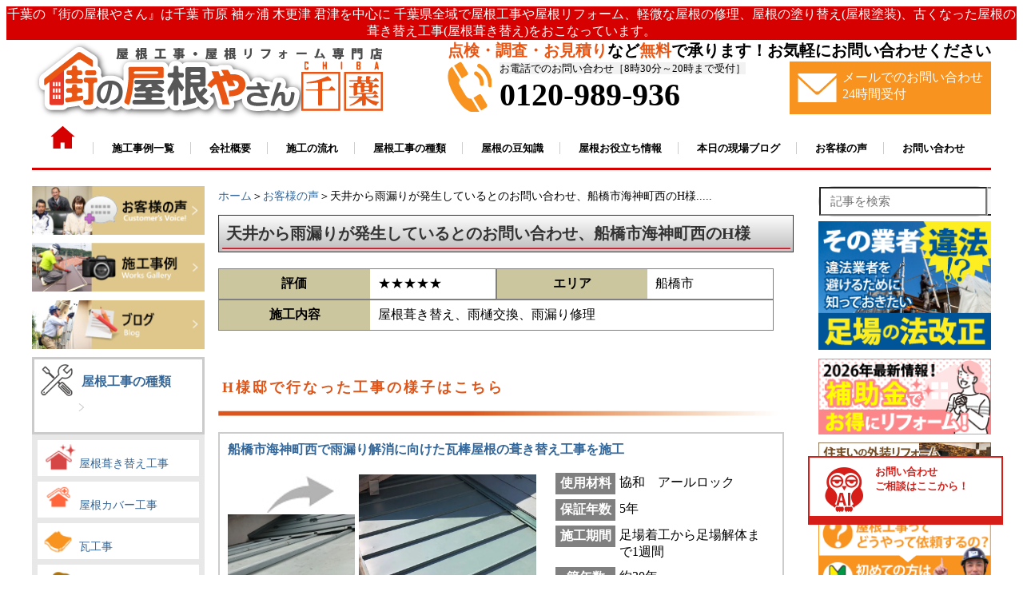

--- FILE ---
content_type: text/html; charset=UTF-8
request_url: https://www.yaneyasan.net/voice/97182.html
body_size: 41340
content:

<!DOCTYPE html>
<html lang="ja" style="margin-top: 0px !important;">
	<head>

<!-- Google Tag Manager -->
<script>(function(w,d,s,l,i){w[l]=w[l]||[];w[l].push({'gtm.start':
new Date().getTime(),event:'gtm.js'});var f=d.getElementsByTagName(s)[0],
j=d.createElement(s),dl=l!='dataLayer'?'&l='+l:'';j.async=true;j.src=
'https://www.googletagmanager.com/gtm.js?id='+i+dl;f.parentNode.insertBefore(j,f);
})(window,document,'script','dataLayer','GTM-MWJ7Z7Q');</script>
<!-- End Google Tag Manager -->

<!-- Global site tag (gtag.js) - Google Analytics -->
<script async src="https://www.googletagmanager.com/gtag/js?id=G-LXQ7T9Y3MP"></script>
<script>
  window.dataLayer = window.dataLayer || [];
  function gtag(){dataLayer.push(arguments);}
  gtag('js', new Date());

  gtag('config', 'G-LXQ7T9Y3MP');
</script>
        <!-- Global site tag (gtag.js) - Google Analytics -->
      <script async src="https://www.googletagmanager.com/gtag/js?id=UA-20981623-1"></script>
        <script src="/wp-content/plugins/st-concierge/ajaxzip3.github.io-master/ajaxzip3.js" charset="UTF-8"></script>
        <script>
          window.dataLayer = window.dataLayer || [];
          function gtag(){dataLayer.push(arguments);}
          gtag('js', new Date());

          gtag('config', 'UA-20981623-1');
        </script>

        <meta charset="UTF-8">
		<title>天井から雨漏りが発生しているとのお問い合わせ、船橋市海神町西のH様</title>
				<meta name="keywords" content="" />
		<meta name="viewport" content="width=device-width,initial-scale=1">


	

<!--抜粋に文章が入っている場合はディスクリプションは抜粋から-->



                       <link rel="stylesheet" href="https://www.yaneyasan.net/wp-content/themes/yane-ciba/style.css">
                        <link rel="stylesheet" href="https://www.yaneyasan.net/wp-content/themes/yane-ciba/side_footer.css">
                        <link rel="stylesheet" href="https://www.yaneyasan.net/wp-content/themes/yane-ciba/single.css">
                        <link rel="stylesheet" href="https://www.yaneyasan.net/wp-content/themes/yane-ciba/sumaho.css">
			<link rel="stylesheet" href="https://www.yaneyasan.net/wp-content/themes/yane-ciba/page.css?ver=250204">
			<link rel="stylesheet" href="/wp-content/themes/yane-ciba/mail_form2.css">
			<link rel="shortcut icon" href="/wp-content/themes/yane-ciba/img/favicon_yane4.ico" />
			<link rel="stylesheet" href="https://www.yaneyasan.net/wp-content/themes/yane-ciba/area-page.css">

                        <script src="/wp-content/themes/yane-ciba/heightLine.js"></script><!-- 高さをそろえる-->
                        <!--<script src="https://code.jquery.com/jquery-3.2.1.min.js"></script>-->
                        <!--<script type="text/javascript" src="./heightLine.js"></script>-->
                        <script src="https://code.jquery.com/jquery-1.10.2.js"></script>
                        <!--<script src="../jquery.heightLine.js"></script>-->

<script>
jQuery(document).ready(function(){
        jQuery(".toggle_view").hide();
        jQuery(".toggle_hidden").show();
        jQuery(".toggle_put").on("click",function(){
                jQuery(".toggle_view").toggle();
                jQuery(".toggle_hidden").toggle();
                jQuery(".toggle_content").toggle();
        });
});
</script>



  <meta name='robots' content='max-image-preview:large' />

<!-- All in One SEO Pack 3.3.5 によって Michael Torbert の Semper Fi Web Design[1340,1380] -->
<meta name="description"  content="船橋市海神町西のお客様より、天井から雨漏りが発生しているとのお問い合わせをいただきました。まずは現地に伺い、状態を確認させていただきました。お客様よりアンケートをいただきましたので、ご紹介いたします。" />

<script type="application/ld+json" class="aioseop-schema">{}</script>
<meta property="og:type" content="article" />
<meta property="og:title" content="天井から雨漏りが発生しているとのお問い合わせ、船橋市海神町西のH様" />
<meta property="og:description" content="船橋市海神町西のお客様より、天井から雨漏りが発生しているとのお問い合わせをいただきました。まずは現地に伺い、状態を確認させていただきました。お客様よりアンケートをいただきましたので、ご紹介いたします。" />
<meta property="og:url" content="https://www.yaneyasan.net/voice/97182.html" />
<meta property="og:site_name" content="千葉の屋根工事・屋根リフォーム・屋根塗装なら街の屋根やさん" />
<meta property="og:image" content="https://www.yaneyasan.net/wp-content/uploads/2022/08/H様　工事前-1.jpg" />
<meta property="fb:admins" content="105735508049792" />
<meta property="fb:app_id" content="861008814650296" />
<meta property="article:published_time" content="2022-08-26T06:11:54Z" />
<meta property="article:modified_time" content="2022-08-26T06:12:03Z" />
<meta property="article:publisher" content="https://www.facebook.com/%E8%A1%97%E3%81%AE%E5%B1%8B%E6%A0%B9%E3%82%84%E3%81%95%E3%82%93%E5%8D%83%E8%91%89-105735508049792" />
<meta property="og:image:secure_url" content="https://www.yaneyasan.net/wp-content/uploads/2022/08/H様　工事前-1.jpg" />
<meta name="twitter:card" content="summary" />
<meta name="twitter:site" content="@Sharetech_co" />
<meta name="twitter:domain" content="Sharetech_co" />
<meta name="twitter:title" content="天井から雨漏りが発生しているとのお問い合わせ、船橋市海神町西のH様" />
<meta name="twitter:description" content="船橋市海神町西のお客様より、天井から雨漏りが発生しているとのお問い合わせをいただきました。まずは現地に伺い、状態を確認させていただきました。お客様よりアンケートをいただきましたので、ご紹介いたします。" />
<meta name="twitter:image" content="https://www.yaneyasan.net/wp-content/uploads/2022/08/H様　工事前-1.jpg" />
<!-- All in One SEO Pack -->
<link rel='dns-prefetch' href='//www.google.com' />
<link rel='dns-prefetch' href='//s.w.org' />
		<script type="text/javascript">
			window._wpemojiSettings = {"baseUrl":"https:\/\/s.w.org\/images\/core\/emoji\/13.1.0\/72x72\/","ext":".png","svgUrl":"https:\/\/s.w.org\/images\/core\/emoji\/13.1.0\/svg\/","svgExt":".svg","source":{"concatemoji":"https:\/\/www.yaneyasan.net\/wp-includes\/js\/wp-emoji-release.min.js?ver=5.8.12"}};
			!function(e,a,t){var n,r,o,i=a.createElement("canvas"),p=i.getContext&&i.getContext("2d");function s(e,t){var a=String.fromCharCode;p.clearRect(0,0,i.width,i.height),p.fillText(a.apply(this,e),0,0);e=i.toDataURL();return p.clearRect(0,0,i.width,i.height),p.fillText(a.apply(this,t),0,0),e===i.toDataURL()}function c(e){var t=a.createElement("script");t.src=e,t.defer=t.type="text/javascript",a.getElementsByTagName("head")[0].appendChild(t)}for(o=Array("flag","emoji"),t.supports={everything:!0,everythingExceptFlag:!0},r=0;r<o.length;r++)t.supports[o[r]]=function(e){if(!p||!p.fillText)return!1;switch(p.textBaseline="top",p.font="600 32px Arial",e){case"flag":return s([127987,65039,8205,9895,65039],[127987,65039,8203,9895,65039])?!1:!s([55356,56826,55356,56819],[55356,56826,8203,55356,56819])&&!s([55356,57332,56128,56423,56128,56418,56128,56421,56128,56430,56128,56423,56128,56447],[55356,57332,8203,56128,56423,8203,56128,56418,8203,56128,56421,8203,56128,56430,8203,56128,56423,8203,56128,56447]);case"emoji":return!s([10084,65039,8205,55357,56613],[10084,65039,8203,55357,56613])}return!1}(o[r]),t.supports.everything=t.supports.everything&&t.supports[o[r]],"flag"!==o[r]&&(t.supports.everythingExceptFlag=t.supports.everythingExceptFlag&&t.supports[o[r]]);t.supports.everythingExceptFlag=t.supports.everythingExceptFlag&&!t.supports.flag,t.DOMReady=!1,t.readyCallback=function(){t.DOMReady=!0},t.supports.everything||(n=function(){t.readyCallback()},a.addEventListener?(a.addEventListener("DOMContentLoaded",n,!1),e.addEventListener("load",n,!1)):(e.attachEvent("onload",n),a.attachEvent("onreadystatechange",function(){"complete"===a.readyState&&t.readyCallback()})),(n=t.source||{}).concatemoji?c(n.concatemoji):n.wpemoji&&n.twemoji&&(c(n.twemoji),c(n.wpemoji)))}(window,document,window._wpemojiSettings);
		</script>
		<style type="text/css">
img.wp-smiley,
img.emoji {
	display: inline !important;
	border: none !important;
	box-shadow: none !important;
	height: 1em !important;
	width: 1em !important;
	margin: 0 .07em !important;
	vertical-align: -0.1em !important;
	background: none !important;
	padding: 0 !important;
}
</style>
	<link rel='stylesheet' id='wp-block-library-css'  href='https://www.yaneyasan.net/wp-includes/css/dist/block-library/style.min.css?ver=5.8.12' type='text/css' media='all' />
<link rel='stylesheet' id='contact-form-7-css'  href='https://www.yaneyasan.net/wp-content/plugins/contact-form-7/includes/css/styles.css?ver=5.1.6' type='text/css' media='all' />
<link rel='stylesheet' id='richtext-style-css'  href='https://www.yaneyasan.net/wp-content/plugins/st-editor-toolbar-buttons/richtext-style.css?ver=5.8.12' type='text/css' media='all' />
<link rel='stylesheet' id='search-form-style-css'  href='https://www.yaneyasan.net/wp-content/plugins/st-search/css/search-form.css?ver=5.8.12' type='text/css' media='all' />
<style id='search-form-style-inline-css' type='text/css'>
form.site-search-form {
    margin-bottom: 3%;
}
@media (max-width: 768px) {
    header form.site-search-form {
	margin: 5px auto 10px;
	max-width: 350px;
    }
}
</style>
<link rel='stylesheet' id='wpt-twitter-feed-css'  href='https://www.yaneyasan.net/wp-content/plugins/wp-to-twitter/css/twitter-feed.css?ver=5.8.12' type='text/css' media='all' />
<link rel='stylesheet' id='wp-pagenavi-css'  href='https://www.yaneyasan.net/wp-content/plugins/wp-pagenavi/pagenavi-css.css?ver=2.70' type='text/css' media='all' />
<link rel='stylesheet' id='grw-public-main-css-css'  href='https://www.yaneyasan.net/wp-content/plugins/widget-google-reviews/assets/css/public-main.css?ver=5.1' type='text/css' media='all' />
<script type='text/javascript' src='https://www.yaneyasan.net/wp-includes/js/jquery/jquery.min.js?ver=3.6.0' id='jquery-core-js'></script>
<script type='text/javascript' src='https://www.yaneyasan.net/wp-includes/js/jquery/jquery-migrate.min.js?ver=3.3.2' id='jquery-migrate-js'></script>
<script type='text/javascript' src='https://www.yaneyasan.net/wp-content/plugins/st-search/js/search-form.js?ver=5.8.12' id='search-form-script-js'></script>
<script type='text/javascript' defer="defer" src='https://www.yaneyasan.net/wp-content/plugins/widget-google-reviews/assets/js/public-main.js?ver=5.1' id='grw-public-main-js-js'></script>
<link rel="https://api.w.org/" href="https://www.yaneyasan.net/wp-json/" /><link rel="EditURI" type="application/rsd+xml" title="RSD" href="https://www.yaneyasan.net/xmlrpc.php?rsd" />
<link rel="wlwmanifest" type="application/wlwmanifest+xml" href="https://www.yaneyasan.net/wp-includes/wlwmanifest.xml" /> 
<meta name="generator" content="WordPress 5.8.12" />
<link rel='shortlink' href='https://www.yaneyasan.net/?p=97182' />
<link rel="alternate" type="application/json+oembed" href="https://www.yaneyasan.net/wp-json/oembed/1.0/embed?url=https%3A%2F%2Fwww.yaneyasan.net%2Fvoice%2F97182.html" />
<link rel="alternate" type="text/xml+oembed" href="https://www.yaneyasan.net/wp-json/oembed/1.0/embed?url=https%3A%2F%2Fwww.yaneyasan.net%2Fvoice%2F97182.html&#038;format=xml" />
<link rel="icon" href="https://www.yaneyasan.net/wp-content/uploads/2020/02/屋根4.png" sizes="32x32" />
<link rel="icon" href="https://www.yaneyasan.net/wp-content/uploads/2020/02/屋根4.png" sizes="192x192" />
<link rel="apple-touch-icon" href="https://www.yaneyasan.net/wp-content/uploads/2020/02/屋根4.png" />
<meta name="msapplication-TileImage" content="https://www.yaneyasan.net/wp-content/uploads/2020/02/屋根4.png" />
<!-- Begin Mieruca Embed Code -->
<script type="text/javascript" id="mierucajs">
window.__fid = window.__fid || [];__fid.push([738916989]);
(function() {
function mieruca(){if(typeof window.__fjsld != "undefined") return; window.__fjsld = 1; var fjs = document.createElement('script'); fjs.type = 'text/javascript'; fjs.async = true; fjs.id = "fjssync"; var timestamp = new Date;fjs.src = ('https:' == document.location.protocol ? 'https' : 'http') + '://hm.mieru-ca.com/service/js/mieruca-hm.js?v='+ timestamp.getTime(); var x = document.getElementsByTagName('script')[0]; x.parentNode.insertBefore(fjs, x); };
setTimeout(mieruca, 500); document.readyState != "complete" ? (window.attachEvent ? window.attachEvent("onload", mieruca) : window.addEventListener("load", mieruca, false)) : mieruca();
})();
</script>
<!-- End Mieruca Embed Code -->
        </head>







       <body>
<!-- Google Tag Manager (noscript) -->
<noscript><iframe src="https://www.googletagmanager.com/ns.html?id=GTM-MWJ7Z7Q"
height="0" width="0" style="display:none;visibility:hidden"></iframe></noscript>
<!-- End Google Tag Manager (noscript) -->

                <header style="display: block;">


<!----------------- ヘッダー -------------------->
<div class="pc_n" style="margin-top: 0px;">
<div class="header_top_n">千葉の『街の屋根やさん』は千葉 市原 袖ヶ浦 木更津 君津を中心に 千葉県全域で屋根工事や屋根リフォーム、軽微な屋根の修理、屋根の塗り替え(屋根塗装)、古くなった屋根の葺き替え工事(屋根葺き替え)をおこなっています。</div>

        <div class="header_topmenu_n">
		<a href="/">
                <div style="float: left; width: 37%;">
                        <img src="/wp-content/uploads/2021/06/1.png" alt="街の屋根やさん千葉" style="" width="100%" height="">
                </div>
		</a>

                <div style="float: right;">
                        <p class="h_topm1_n"><span style="color: #e95513; font-size: 15pt;">点検・調査・お見積り</span>など<span style="color: #e95513; font-size: 15pt;">無料</span>で承ります！お気軽にお問い合わせください</p>
                        <div style="float: left;">
                                <span class="h_topm2_n"><img src="/wp-content/uploads/2021/06/3.png" alt="電話" style="" width="" height=""></span>
                                <span class="h_topm3_n">お電話でのお問い合わせ［8時30分～20時まで受付］</span><br>
                                <span class="h_topm4_n">0120-989-936</span>
                        </div>
                        <a href="/contactus">
                                <div style="float: right; background-color: #f7931e; padding: 10px;">
                                <span style="float: left; margin-right: 5px; margin-top: 5px;"><img src="/wp-content/uploads/2021/06/4.png" alt="メール" style="" width="" height=""></span>
                                <span style="color: white; font-size: 12pt;">メールでのお問い合わせ<br>24時間受付</span>
                        </div>
                        </a>

                </div>
                <div class="clear"></div>

                <div style="margin-bottom: 15px;" class="">
                        <a href="/" style="border-right: 1px solid #CCCCCC;"><span class="h_k_t_n"><img src="/wp-content/uploads/2021/06/2.png" alt="ホーム" style="" width="" height=""></span></a>
                        <a href="/works" style="border-right: 1px solid #CCCCCC;"><span class="h_k_t_n">施工事例一覧</span></a>
                        <a href="/category/1306098.html" style="border-right: 1px solid #CCCCCC;"><span class="h_k_t_n">会社概要</span></a>
                        <a href="/category/1321113.html" style="border-right: 1px solid #CCCCCC;"><span class="h_k_t_n">施工の流れ</span></a>
                        <a href="/category/1321117.html" style="border-right: 1px solid #CCCCCC;"><span class="h_k_t_n">屋根工事の種類</span></a>
                        <a href="/category/1306104.html" style="border-right: 1px solid #CCCCCC;"><span class="h_k_t_n">屋根の豆知識</span></a>
                        <a href="/category/1306101.html" style="border-right: 1px solid #CCCCCC;"><span class="h_k_t_n">屋根お役立ち情報</span></a>
                        <a href="/blog" style="border-right: 1px solid #CCCCCC;"><span class="h_k_t_n">本日の現場ブログ</span></a>
                        <a href="/voice" style="border-right: 1px solid #CCCCCC;"><span class="h_k_t_n">お客様の声</span></a>
                        <a href="/category/1306113.html" style=""><span class="h_k_t_n">お問い合わせ</span></a>
                </div>


        </div>
<!--
        <div class="header_haikei_top">
                <p class="h_m_t_bokashi">千葉、市原、袖ヶ浦、木更津、君津、<br>あなたの街の屋根工事、屋根塗装、屋根リフォーム<br>あなたの大切なお住まい、定期的にメンテナンスしてあげていますか?<br>高品質なサービスを、よりリーズナブルに「>お客様にとって一番のおつきあい」<br>私たちはそんな街の屋根やさんです</p>
        </div>
-->
</div>


<style>
div#wpadminbar {
    display: none;
}
</style>
<div class="sp_n">
<div class="nav">
<!-- スマホメニュー  -->
<div class="sp_n kotei_menu_tn" style="margin-top: 0px; position:">

	<div class="tn_sp_menu1 button-toggle">
                <p><img src="/wp-content/uploads/2021/07/42.png" style="width: 65%;"></p><p class="tn_sp_menu_mozi">メニュー</p>
        </div>
        <div class="tn_sp_menu">
		<a href="/contactus">
                <p><img src="/wp-content/uploads/2021/07/41.png" style="width: 65%;"></p><p class="tn_sp_menu_mozi"></p>
		</a>
       	</div>
        <div class="tn_sp_menu">
		<a href="tel:0120-989-936" onclick="gtag('event', 'tap', {'event_category': '電話番号リンク','event_label': '電話番号クリック'});">
        	<p><img src="/wp-content/uploads/2021/07/40.png" style="width: 65%;"></p><p class="tn_sp_menu_mozi2"></p>
		</a>
	</div>
        <div>
		<a href="/">
                <div style="background-color: white;"><img src="/wp-content/uploads/2021/07/39.png" alt="街の屋根やさん千葉" style="width: 58%; padding-top: 13px; padding-bottom: 0px;"></div>
		</a>
        </div>
	<div class="r3_sp_clear"></div>

	<!---------- スマホメニューここから ---------->
    <div class="menu3" style="">
			<div style="margin: 5px auto; text-align: center;">
				<a href="https://www.yaneyasan.net/showroom"><img style="width: 60%;" src="/wp-content/uploads/2023/10/bn_showroom.jpg" alt="住まいの外壁リフォーム無料相談受付中！屋根材外壁材のショールームはこちら"></a>
			</div>
			    <form role="search" method="post" class="site-search-form" action="https://www.yaneyasan.net/search/">
        <label>
            <span class="screen-reader-text">記事を検索</span>
            <input type="search" class="search-field" placeholder="記事を検索" value="" name="s" autocomplete="off" />
        </label>
        <button type="submit" class="search-submit" value="検索">
            <svg width="20" height="20" viewBox="0 0 24 24" fill="none" xmlns="http://www.w3.org/2000/svg">
                <circle cx="10" cy="10" r="7" stroke="#333" stroke-width="2" fill="none"></circle>
                <line x1="15" y1="15" x2="21" y2="21" stroke="#333" stroke-width="2" stroke-linecap="round" fill="none"></line>
            </svg>
        </button>
    </form>

		<ul class="accordion-menu" style="overflow: auto; max-height: 400px; margin-top: 0px; margin-bottom: 0px;">
				<!-- メニュー中身 -->



		<div class="" style="">
			<a href="/"><p class="w50-l_2"><span><img src="/wp-content/uploads/2021/07/47.png" class="tn_menu_sp_icon" style=""></span>ホーム</p></a>
			<a href="/muryoutenken"><p class="w50-r_2"><span><img src="/wp-content/uploads/2021/07/48.png" class="tn_menu_sp_icon" style=""></span>ここまでやります<br>無料点検</p></a>
		</div>
		<div class="clear"></div>


                <div class="" style="">
                        <a href="/category/1321117.html"><p class="w50-l_2"><span><img src="/wp-content/uploads/2021/07/49.png" class="tn_menu_sp_icon" style=""></span>工事メニュー</p></a>
                        <a href="/voice"><p class="w50-r_2"><span><img src="/wp-content/uploads/2021/07/50.png" class="tn_menu_sp_icon" style=""></span>お客様の声</p></a>
                </div>
                <div class="clear"></div>


                <div class="" style="">
			<a href="/works"><p class="w50-l_2"><span><img src="/wp-content/uploads/2021/07/51.png" class="tn_menu_sp_icon" style=""></span>施工事例</p></a>
			<a href="/blog"><p class="w50-r_2"><span><img src="/wp-content/uploads/2021/07/52.png" class="tn_menu_sp_icon" style=""></span>現場ブログ</p></a>
                </div>
                <div class="clear"></div>





                <ul class="accordion-menu" style="overflow: auto; max-height: 400px; margin-top: 0px; margin-bottom: 0px;">
                        <li class="tn_menu_sp_wakusen">
                                <div class="dropdownlink">
                                        <i class="" aria-hidden="true"></i>
					<img src="/wp-content/uploads/2021/07/rightmini8.png" class="tn_menu_sp_icon">
                                        <p class="tn_menu_sp_mozi"><b class="mo">
						街の屋根やさんとは？
						<span class="tn_menu_toziruhiraku">
							<img src="/wp-content/uploads/2021/07/46.png" class="yazirusiimg" style="width: 70%;">
							<img src="/wp-content/uploads/2021/07/45-1.png" class="yazirusiimg2" style="width: 70%; display: none;">							</span>
					</b></p>
                                </div>
				<div class="r3_sp_clear"></div>

				<ul class="submenuItems" style="display: none;">
                                	<p class="w50-l"><a href="/category/1306098.html" class="tn_sp_menu_f10">街の屋根やさんとは</a></p>
                                	<p class="w50-r"><a href="/yanekouji-hajimete" class="tn_sp_menu_f10">屋根工事が<br>はじめての方へ</a></p>
				</ul>
				<div class="clear"></div>

                                <ul class="submenuItems" style="display: none;">
                                        <p class="w50-l"><a href="/article/15041420.html" class="tn_sp_menu_f10">お客様が「街の屋根やさん」を選んだ理由</a></p>
                                        <p class="w50-r"><a href="/category/1418626.html" class="tn_sp_menu_f10">選ばれる6つの理由</a></p>
                                </ul>
                                <div class="clear"></div>

                                <ul class="submenuItems" style="display: none;">
                                        <p class="w50-l"><a href="/category/1453464.html" class="tn_sp_menu_f10">街の屋根やさん<br>10のお約束</a></p>
                                        <p class="w50-r"><a href="/huanzero" class="tn_sp_menu_f10">不安ゼロ宣言</a></p>
                                </ul>
                                <div class="clear"></div>

                                <ul class="submenuItems" style="display: none;">
                                        <p class="w50-l"><a href="/category/1921292.html" class="tn_sp_menu_f10">リフォーム瑕疵保険</a></p>
                                        <p class="w50-r"><a href="/category/1321113.html" class="tn_sp_menu_f10">施工の流れ</a></p>
                                </ul>
                                <div class="clear"></div>

                                <ul class="submenuItems" style="display: none;">
                                        <p class="w50-l"><a href="/muryoutenken" class="tn_sp_menu_f10">ここまでやります<br>無料点検</a></p>
                                        <p class="w50-r"><a href="/tyoukihosyou" class="tn_sp_menu_f10">充実の長期保証</a></p>
                                </ul>
                                <div class="clear"></div>

                                <ul class="submenuItems" style="display: none;">
                                        <p class="w50-l"><a href="/meisterseido" class="tn_sp_menu_f10">マイスター制度</a></p>
										<p class="w50-r"><a href="/sdgs">SDGsへの取り組み</a></p>
                                </ul>
                                <div class="r3_sp_clear"></div>

                        </li>
                </ul>


                <ul class="accordion-menu" style="overflow: auto; max-height: 400px; margin-top: 0px; margin-bottom: 0px;">
                        <li class="tn_menu_sp_wakusen">
                                <div class="dropdownlink">
                                        <i class="" aria-hidden="true"></i>
                                        <img src="/wp-content/uploads/2021/07/53.png" class="tn_menu_sp_icon" style="width: 7%; margin-left: 10px; margin-top: 10px;">
                                        <p class="tn_menu_sp_mozi"><b class="mo">
                                                屋根工事の料金について
                                                <span class="tn_menu_toziruhiraku">
                                                        <img src="/wp-content/uploads/2021/07/46.png" class="yazirusiimg" style="width: 70%;">
                                                        <img src="/wp-content/uploads/2021/07/45-1.png" class="yazirusiimg2" style="width: 70%; display: none;">                                                       </span>
                                        </b></p>
                                </div>
                                <div class="r3_sp_clear"></div>

                                <ul class="submenuItems" style="display: none;">
                                        <p class="w50-l"><a href="/yanekojiryokinplan" class="tn_sp_menu_f10">屋根工事料金プラン</a></p>
                                        <p class="w50-r"><a href="/reformloan" class="tn_sp_menu_f10">リフォームローン</a></p>
				</ul>
				<div class="clear"></div>
				<ul class="submenuItems" style="display: none;">
                                        <p class="w50-l"><a href="/payment" class="tn_sp_menu_f10">お支払方法</a></p>
                                        <p class="w50-r"><a href="" class="tn_sp_menu_f10"></a></p>
                                </ul>
                                <div class="r3_sp_clear"></div>

                        </li>
                </ul>



                <ul class="accordion-menu" style="overflow: auto; max-height: 400px; margin-top: 0px; margin-bottom: 0px;">
                        <li class="tn_menu_sp_wakusen">
                                <div class="dropdownlink">
                                        <i class="" aria-hidden="true"></i>
                                        <img src="/wp-content/uploads/2021/07/55.png" class="tn_menu_sp_icon" style="">
                                        <p class="tn_menu_sp_mozi"><b class="mo">
                                                あなたの屋根はどのタイプ?
                                                <span class="tn_menu_toziruhiraku">
                                                        <img src="/wp-content/uploads/2021/07/46.png" class="yazirusiimg" style="width: 70%;">
                                                        <img src="/wp-content/uploads/2021/07/45-1.png" class="yazirusiimg2" style="width: 70%; display: none;">                                                       </span>
                                        </b></p>
                                </div>
                                <div class="r3_sp_clear"></div>

                                <ul class="submenuItems" style="display: none;">
                                        <p class="w50-l"><a href="/article/14808380.html" class="tn_sp_menu_f10">あなたの屋根は<br>どのタイプ?</a></p>
                                        <p class="w50-r"><a href="/article/14800515.html" class="tn_sp_menu_f10">スレート</a></p>
                                </ul>
                                <div class="clear"></div>

                                <ul class="submenuItems" style="display: none;">
                                        <p class="w50-l"><a href="/kawara_kaisetu" class="tn_sp_menu_f10">瓦</a></p>
                                        <p class="w50-r"><a href="/article/14800580.html" class="tn_sp_menu_f10">金属屋根</a></p>
                                </ul>
                                <div class="clear"></div>

                                <ul class="submenuItems" style="display: none;">
                                        <p class="w50-l"><a href="/asphaltsingle" class="tn_sp_menu_f10">アスファルトシングル</a></p>
                                        <p class="w50-r"><a href="/roof-rikuyane" class="tn_sp_menu_f10">陸屋根</a></p>
                                </ul>
                                <div class="r3_sp_clear"></div>
                        </li>
                </ul>



                <ul class="accordion-menu" style="overflow: auto; max-height: 400px; margin-top: 0px; margin-bottom: 0px;">
                        <li class="tn_menu_sp_wakusen">
                                <div class="dropdownlink">
                                        <i class="" aria-hidden="true"></i>
                                        <img src="/wp-content/uploads/2021/07/56.png" class="tn_menu_sp_icon" style="width: 10%; margin-left: 10px">
                                        <p class="tn_menu_sp_mozi"><b class="mo">
                                                屋根材のご紹介
                                                <span class="tn_menu_toziruhiraku">
                                                        <img src="/wp-content/uploads/2021/07/46.png" class="yazirusiimg" style="width: 70%;">
                                                        <img src="/wp-content/uploads/2021/07/45-1.png" class="yazirusiimg2" style="width: 70%; display: none;">                                                       </span>
                                        </b></p>
                                </div>
                                <div class="r3_sp_clear"></div>

                                <ul class="submenuItems" style="display: none;">
                                        <p class="w50-l"><a href="/galvaroof" class="tn_sp_menu_f10">スーパーガルテクト</a></p>
                                        <p class="w50-r"><a href="/rooga" class="tn_sp_menu_f10">ルーガ雅・ルーガ鉄平</a></p>
                                </ul>
                                <div class="clear"></div>

                                <ul class="submenuItems" style="display: none;">
                                        <p class="w50-l"><a href="/eco-grani" class="tn_sp_menu_f10">エコグラーニ</a></p>
                                        <p class="w50-r"><a href="/yokodanroof" class="tn_sp_menu_f10">横暖ルーフ</a></p>
                                </ul>
                                <div class="clear"></div>

                                <ul class="submenuItems" style="display: none;">
                                        <p class="w50-l"><a href="/superhiranbi-kiwami" class="tn_sp_menu_f10">スーパーヒランビー<br>きわみ</a></p>
                                        <p class="w50-r"><a href="/ridgeway" class="tn_sp_menu_f10">リッジウェイ</a></p>
                                </ul>
                                <div class="clear"></div>

                                <ul class="submenuItems" style="display: none;">
                                        <p class="w50-l"><a href="/oakridgesuper" class="tn_sp_menu_f10">オークリッジスーパー</a></p>
                                        <p class="w50-r"><a href="/glassa" class="tn_sp_menu_f10">ケイミュー<br>グラッサシリーズ</a></p>
                                </ul>
                                <div class="r3_sp_clear"></div>

                        </li>
                </ul>



                <ul class="accordion-menu" style="overflow: auto; max-height: 400px; margin-top: 0px; margin-bottom: 0px;">
                        <li class="tn_menu_sp_wakusen">
                                <div class="dropdownlink">
                                        <i class="" aria-hidden="true"></i>
                                        <img src="/wp-content/uploads/2021/07/57.png" class="tn_menu_sp_icon" style="width: 10%; margin-left: 10px">
                                        <p class="tn_menu_sp_mozi"><b class="mo">
                                                納得できる屋根工事のために
                                                <span class="tn_menu_toziruhiraku">
                                                        <img src="/wp-content/uploads/2021/07/46.png" class="yazirusiimg" style="width: 70%;">
                                                        <img src="/wp-content/uploads/2021/07/45-1.png" class="yazirusiimg2" style="width: 70%; display: none;">                                                       </span>
                                        </b></p>
                                </div>
                                <div class="r3_sp_clear"></div>

                                <ul class="submenuItems" style="display: none;">
                                        <p class="w50-l"><a href="/online-consultation" class="tn_sp_menu_f10">オンラインで屋根工事の<br>無料相談・ご提案を実施</a></p>
                                        <p class="w50-r"><a href="/aimitsumori" class="tn_sp_menu_f10">屋根リフォーム相見積り<br>必要性と正しい活用法</a></p>
                                </ul>
                                <div class="clear"></div>

                                <ul class="submenuItems" style="display: none;">
                                        <p class="w50-l"><a href="/kinringoaisatsu" class="tn_sp_menu_f10">屋根リフォーム前の<br>ご近所へのご挨拶</a></p>
                                        <p class="w50-r"><a href="/mitsumorikaisetsu" class="tn_sp_menu_f10">この見積もり大丈夫？<br>見積もり項目徹底解説</a></p>
                                </ul>
                                <div class="clear"></div>

                                <ul class="submenuItems" style="display: none;">
                                        <p class="w50-l"><a href="/tadashi-yanekouji" class="tn_sp_menu_f10">被害が出る前!? 出た後!?<br>屋根工事はどちらが得</a></p><p class="w50-r"><a href="/notice-eigyoutalk" class="tn_sp_menu_f10">屋根修理の詐欺<br>訪問営業に注意！</a></p>
                                </ul>
                                <div class="clear"></div>

                                <ul class="submenuItems" style="display: none;">
                                        <p class="w50-l"><a href="/houhan-trouble" class="tn_sp_menu_f10">訪問販売トラブル事例</a></p>
                                        <p class="w50-r"><a href="/Additional-charges" class="tn_sp_menu_f10">屋根修理って追加料金が<br>発生しやすいって本当!?</a></p>
                                </ul>
                                <div class="clear"></div>

                                <ul class="submenuItems" style="display: none;">
                                        <p class="w50-l"><a href="/ekkyou" class="tn_sp_menu_f10">樹木の越境で<br>被害がでそうな時の対処</a></p>
                                        <p class="w50-r"><a href="/hokenkatsuyou" class="tn_sp_menu_f10">保険活用リフォームの<br>トラブルにご注意ください</a></p>
                                </ul>
                                <div class="clear"></div>

                                <ul class="submenuItems" style="display: none;">
                                        <p class="w50-l"><a href="/yanetrouble110" class="tn_sp_menu_f10">実録！<br>屋根トラブル110番</a></p>
                                        <p class="w50-r"><a href="/category/1820520.html" class="tn_sp_menu_f10">雨漏りでお困りの方<br>お任せください</a></p>
                                </ul>
                                <div class="clear"></div>

                                <ul class="submenuItems" style="display: none;">
                                        <p class="w50-l"><a href="/sansuishiken" class="tn_sp_menu_f10">散水試験で<br>徹底究明いたします</a></p>
                                        <p class="w50-r"><a href="/category/1765561.html" class="tn_sp_menu_f10">台風対策<br>被害に遭う前に</a></p>
                                </ul>
                                <div class="clear"></div>

                                <ul class="submenuItems" style="display: none;">
                                        <p class="w50-l"><a href="/category/1508600.html" class="tn_sp_menu_f10">屋根リフォームで<br>地震に強い住まいに</a></p>
                                        <p class="w50-r"><a href="/hyou_higai" class="tn_sp_menu_f10">雹被害に活用できる火災保険</a></p>
                                </ul>
                                <div class="clear"></div>
								
                                <ul class="submenuItems" style="display: none;">
                                        <p class="w50-l"><a href="/rain-leak" class="tn_sp_menu_f10">雨漏り修理の費用と<br>失敗しないためのポイント</a></p>
                                        <p class="w50-r"></p>
                                </ul>
                                <div class="clear"></div>
                        </li>
                </ul>



                <ul class="accordion-menu" style="overflow: auto; max-height: 400px; margin-top: 0px; margin-bottom: 0px;">
                        <li class="tn_menu_sp_wakusen">
                                <div class="dropdownlink">
                                        <i class="" aria-hidden="true"></i>
                                        <img src="/wp-content/uploads/2021/07/58.png" class="tn_menu_sp_icon" style="width: 10%; margin-left: 10px">
                                        <p class="tn_menu_sp_mozi"><b class="mo">
                                                知って得する屋根工事の基礎知識
                                                <span class="tn_menu_toziruhiraku">
                                                        <img src="/wp-content/uploads/2021/07/46.png" class="yazirusiimg" style="width: 70%;">
                                                        <img src="/wp-content/uploads/2021/07/45-1.png" class="yazirusiimg2" style="width: 70%; display: none;">                                                       </span>
                                        </b></p>
                                </div>
                                <div class="r3_sp_clear"></div>

                                <ul class="submenuItems" style="display: none;">
                                        <p class="w50-l"><a href="/reason-yanekouji" class="tn_sp_menu_f10">なぜ<br>屋根工事が必要なのか？</a></p>
                                        <p class="w50-r"><a href="/category/1306102.html" class="tn_sp_menu_f10">失敗しない<br>屋根リフォームのコツ</a></p>
                                </ul>
                                <div class="clear"></div>

                                <ul class="submenuItems" style="display: none;">
                                        <p class="w50-l"><a href="/hiyoutohosyou" class="tn_sp_menu_f10">費用と保証から比較、<br>屋根部分補修と全面改修</a></p>
                                        <p class="w50-r"><a href="/yanehosyu" class="tn_sp_menu_f10">お住まいが教えてくれる<br>屋根補修のサイン</a></p>
                                </ul>
                                <div class="clear"></div>

                                <ul class="submenuItems" style="display: none;">
                                        <p class="w50-l"><a href="/hukikaevscover" class="tn_sp_menu_f10">葺き替えとカバー工法<br>どちらを選ぶのが正解？</a></p>
                                        <p class="w50-r"><a href="/slatecover" class="tn_sp_menu_f10">スレート屋根の<br>カバー工法の選択肢</a></p>
                                </ul>
                                <div class="clear"></div>

                                <ul class="submenuItems" style="display: none;">
                                        <p class="w50-l"><a href="/tinroof" class="tn_sp_menu_f10">トタン屋根の最適な<br>メンテナンス方法</a></p>
                                        <p class="w50-r"><a href="/seppanyane" class="tn_sp_menu_f10">折板屋根の改修方法<br>徹底解説</a></p>
                                </ul>
                                <div class="clear"></div>

                                <ul class="submenuItems" style="display: none;">
                                        <p class="w50-l"><a href="/roof-with-solar-power" class="tn_sp_menu_f10">太陽光パネルを設置した<br>屋根の塗装の注意点</a></p>
                                        <p class="w50-r"><a href="/pamiru" class="tn_sp_menu_f10">ニチハ・パミールの<br>メンテナンス方法</a></p>
                                </ul>
                                <div class="clear"></div>

                                <ul class="submenuItems" style="display: none;">
                                        <p class="w50-l"><a href="/sekisuikawarau" class="tn_sp_menu_f10">セキスイかわらUの<br>メンテナンス方法</a></p>
                                        <p class="w50-r"><a href="/category/1321113.html" class="tn_sp_menu_f10">施工の流れ</a></p>
                                </ul>
                                <div class="clear"></div>
								<ul class="submenuItems" style="display: none;">
									<p class="w50-l"><a href="/colonialneo" class="tn_sp_menu_f10">コロニアルNEOの<br>最適なメンテナンス方法</a></p>
									<p class="w50-r"><a href="/narrow" class="tn_sp_menu_f10">狭小地での屋根工事<br>足場の仮設は大丈夫？</a></p>
                                </ul>
                                <div class="clear"></div>

                                <ul class="submenuItems" style="display: none;">
                                        <p class="w50-l"><a href="/koujinissu" class="tn_sp_menu_f10">工事別必要日数</a></p>
                                        <p class="w50-r"><a href="/category/1418626.html" class="tn_sp_menu_f10">リフォーム会社を選ぶ<br>６つのポイント</a></p>
                                </ul>
                                <div class="clear"></div>

                                <ul class="submenuItems" style="display: none;">
                                        <p class="w50-l"><a href="/category/1306101.html" class="tn_sp_menu_f10">屋根お役立ち情報</a></p>
                                        <p class="w50-r"><a href="/typhoondamage" class="tn_sp_menu_f10">台風によるその被災<br>予防できたかも</a></p>
                                </ul>
                                <div class="clear"></div>

                                <ul class="submenuItems" style="display: none;">
                                        <p class="w50-l"><a href="/omoikataikawara" class="tn_sp_menu_f10">瓦落下の多重被害を防ぐ<br>にはメンテナンスが重要</a></p>
                                        <p class="w50-r"><a href="/saigaibinjyousyouhou" class="tn_sp_menu_f10">台風や地震後の二次被害<br>を防ぐために</a></p>
                                </ul>
                                <div class="clear"></div>

                                <ul class="submenuItems" style="display: none;">
                                        <p class="w50-l"><a href="/kanshikikoho" class="tn_sp_menu_f10">屋根瓦を軽く！棟瓦の<br>乾式工法で耐震性向上</a></p>
                                        <p class="w50-r"><a href="/bousaikawara" class="tn_sp_menu_f10">地震などの災害に強い!<br>「防災瓦」徹底解説</a></p>
                                </ul>
                                <div class="clear"></div>

                                <ul class="submenuItems" style="display: none;">
                                        <p class="w50-l"><a href="/machigaidarakenojriei" class="tn_sp_menu_f10">屋根工事の現場で見た<br>間違いだらけの施工例</a></p>
                                        <p class="w50-r"><a href="/yane-color" class="tn_sp_menu_f10">屋根塗装の色選び<br>４つのポイント</a></p>
                                </ul>
                                <div class="clear"></div>

                                <ul class="submenuItems" style="display: none;">
                                        <p class="w50-l"><a href="/ashiba" class="tn_sp_menu_f10">一度の足場でお得<br>屋根・外壁工事</a></p>
                                        <p class="w50-r"><a href="/category/1464684.html" class="tn_sp_menu_f10">屋根塗装・外壁塗装の<br>塗料について</a></p>
                                </ul>
                                <div class="clear"></div>

                                <ul class="submenuItems" style="display: none;">
                                        <p class="w50-l"><a href="/yanekojikasaihoken" class="tn_sp_menu_f10">【最新】火災保険が適用<br>される屋根工事</a></p>
										<p class="w50-r"><a href="/slate-tosou" class="tn_sp_menu_f10">化粧スレート屋根を<br>塗装する際の注意点</a></p>
                                </ul>
                                <div class="clear"></div>
                                <ul class="submenuItems" style="display: none;">
                                        <p class="w50-l"><a href="/galva-hukikae" class="tn_sp_menu_f10">瓦からガルバリウム屋根への<br>葺き替えを解説</a></p>
										<p class="w50-r"><a href="/slate-galvalume" class="tn_sp_menu_f10">スレートからガルバリウム<br>屋根へのリフォームを解説</a></p>
                                </ul>
                                <div class="clear"></div>

                                <ul class="submenuItems" style="display: none;">
										<p class="w50-l"><a href="/yane-reform" class="tn_sp_menu_f10">屋根リフォームの種類と特徴</a></p>
										<p class="w50-r"><a href="/galuva_merit_demerit" class="tn_sp_menu_f10">ガルバリウム鋼板のメリット・デメリットとは？</a></p>
                                </ul>
                                <div class="clear"></div>
								<ul class="submenuItems" style="display: none;">
										<p class="w50-l"><a href="/asubesut_tyousa" class="tn_sp_menu_f10">スレート屋根工事に必要？アスベスト調査・報告</a></p>
										<p class="w50-r"><a href="/slate-repair" class="tn_sp_menu_f10">スレートの欠け・割れの補修の必要性</a></p>
                                </ul>
                                <div class="clear"></div>
								<ul class="submenuItems" style="display: none;">
										<p class="w50-l"><a href="/select-roofing" class="tn_sp_menu_f10">スレート・ガルバリウム鋼板を徹底比較</a></p>
										<p class="w50-r"><a href="/soundproofing" class="tn_sp_menu_f10">屋根の防音対策方法とは？</a></p>
                                </ul>
                                <div class="clear"></div>
								<ul class="submenuItems" style="display: none;">
										<p class="w50-l"><a href="/falling-tiles" class="tn_sp_menu_f10">瓦の落下被害に火災保険は適用できる？</a></p>
										<p class="w50-r"><a href="/rainleak-insurance" class="tn_sp_menu_f10">雨漏り修理に火災保険は活用出来る？</a></p>
                                </ul>
                                <div class="clear"></div>
								<ul class="submenuItems" style="display: none;">
										<p class="w50-l"><a href="/colonial" class="tn_sp_menu_f10">コロニアル屋根の特徴やメンテナンスの注意点</a></p>
										<p class="w50-r"><a href="/tin-roof" class="tn_sp_menu_f10">トタン屋根の種類や費用相場を徹底解説</a></p>
                                </ul>
                                <div class="clear"></div>
																<ul class="submenuItems" style="display: none;">
										<p class="w50-l"><a href="/falling-tiles" class="tn_sp_menu_f10">瓦の落下被害に火災保険は適用できる？</a></p>
										<p class="w50-r"><a href="/rainleak-insurance" class="tn_sp_menu_f10">雨漏り修理に火災保険は活用出来る？</a></p>
                                </ul>
                                <div class="clear"></div>
								<ul class="submenuItems" style="display: none;">
										<p class="w50-l"><a href="/folded-plate" class="tn_sp_menu_f10">折板屋根の特徴や<br>メンテナンス方法</a></p>
										<p class="w50-r"><a href="/reroofing-price" class="tn_sp_menu_f10">屋根葺き替え工事にかかる費用相場はどの程度？</a></p>
                                </ul>
                                <div class="clear"></div>
                        </li>
                </ul>



                <ul class="accordion-menu" style="overflow: auto; max-height: 400px; margin-top: 0px; margin-bottom: 0px;">
                        <li class="tn_menu_sp_wakusen">
                                <div class="dropdownlink">
                                        <i class="" aria-hidden="true"></i>
                                        <img src="/wp-content/uploads/2021/07/59.png" class="tn_menu_sp_icon" style="width: 10%; margin-left: 10px">
                                        <p class="tn_menu_sp_mozi"><b class="mo">
                                                専門家が教える屋根の専門知識
                                                <span class="tn_menu_toziruhiraku">
                                                        <img src="/wp-content/uploads/2021/07/46.png" class="yazirusiimg" style="width: 70%;">
                                                        <img src="/wp-content/uploads/2021/07/45-1.png" class="yazirusiimg2" style="width: 70%; display: none;">                                                       </span>
                                        </b></p>
                                </div>
                                <div class="r3_sp_clear"></div>

                                <ul class="submenuItems" style="display: none;">
                                        <p class="w50-l"><a href="/sumainobui" class="tn_sp_menu_f10">お住まいの各部位の名称</a></p>
                                        <p class="w50-r"><a href="/yane-kouzou" class="tn_sp_menu_f10">屋根の構造</a></p>
                                </ul>
                                <div class="clear"></div>

                                <ul class="submenuItems" style="display: none;">
                                        <p class="w50-l"><a href="/hahuitahanakakushi" class="tn_sp_menu_f10">鼻隠し・破風板<br>ケラバの補修方法</a></p>
                                        <p class="w50-r"><a href="/kasagi" class="tn_sp_menu_f10">意外と多い笠木が原因の<br>ベランダからの雨漏り</a></p>
                                </ul>
                                <div class="clear"></div>

                                <ul class="submenuItems" style="display: none;">
                                        <p class="w50-l"><a href="/nokiten" class="tn_sp_menu_f10">傷んだ軒天の補修工事で<br>深刻な被害を事前に防止</a></p>
                                        <p class="w50-r"><a href="/taspacer" class="tn_sp_menu_f10">屋根塗装が原因の雨漏り<br>タスペーサーで防げます</a></p>
                                </ul>
                                <div class="clear"></div>

                                <ul class="submenuItems" style="display: none;">
                                        <p class="w50-l"><a href="/urethan-bosui" class="tn_sp_menu_f10">ウレタン防水が選ばれる<br>理由とメンテナンス方法</a></p>
                                        <p class="w50-r"><a href="/sheet-bosui" class="tn_sp_menu_f10">シート防水が施工された<br>屋上のメンテナンス方法</a></p>
                                </ul>
                                <div class="clear"></div>

                                <ul class="submenuItems" style="display: none;">
                                        <p class="w50-l"><a href="/parapet" class="tn_sp_menu_f10">雨漏り原因となりやすい<br>パラペットのﾒﾝﾃﾅﾝｽ</a></p>
                                        <p class="w50-r"><a href="/frp" class="tn_sp_menu_f10">屋上,ベランダどこでも<br>FRP防水が最強の理由</a></p>
                                </ul>
                                <div class="clear"></div>

                                <ul class="submenuItems" style="display: none;">
                                        <p class="w50-l"><a href="/cement-monier" class="tn_sp_menu_f10">セメント瓦・モニエル瓦<br>最適なメンテナンス方法</a></p>
                                        <p class="w50-r"><a href="/corrugatedslate" class="tn_sp_menu_f10">大波・小波スレートの<br>最適なメンテナンス方法</a></p>
                                </ul>
                                <div class="clear"></div>

                                <ul class="submenuItems" style="display: none;">
                                        <p class="w50-l"><a href="/hisashi" class="tn_sp_menu_f10">庇(霧除け)の役割と<br>メンテナンス方法</a></p>
                                        <p class="w50-r"><a href="/sealing-caulking" class="tn_sp_menu_f10">シーリングやコーキング<br>の種類と使用方法</a></p>
                                </ul>
                                <div class="clear"></div>

                                <ul class="submenuItems" style="display: none;">
                                        <p class="w50-l"><a href="/tatehirabuki" class="tn_sp_menu_f10">防水性に優れた工法<br>金属屋根の立平葺き</a></p>
                                        <p class="w50-r"><a href="/amayoujou" class="tn_sp_menu_f10">地震や台風で被災した際<br>の応急処置「雨養生」</a></p>
                                </ul>
                                <div class="clear"></div>

                                <ul class="submenuItems" style="display: none;">
                                        <p class="w50-l"><a href="/yanemenseki" class="tn_sp_menu_f10">屋根の面積の求め方</a></p>
                                        <p class="w50-r"><a href="/yane-keisu" class="tn_sp_menu_f10">複雑な形状の屋根の面積<br>係数を使って簡単算出</a></p>
                                </ul>
                                <div class="clear"></div>

                                <ul class="submenuItems" style="display: none;">
                                        <p class="w50-l"><a href="/yane-katati" class="tn_sp_menu_f10">屋根の形状</a></p>
                                        <p class="w50-r"><a href="/katanagareyane" class="tn_sp_menu_f10">片流れ屋根の特長と<br>メンテナンス方法</a></p>
                                </ul>
                                <div class="clear"></div>

                                <ul class="submenuItems" style="display: none;">
                                        <p class="w50-l"><a href="/kiritsuma" class="tn_sp_menu_f10">切妻屋根、三角屋根の<br>メンテナンスを徹底解説</a></p>
                                        <p class="w50-r"><a href="/sashikakeyane" class="tn_sp_menu_f10">差し掛け屋根の雨漏りが<br>起きる原因と補修方法</a></p>
                                </ul>
                                <div class="clear"></div>

                                <ul class="submenuItems" style="display: none;">
                                        <p class="w50-l"><a href="/yaneura-koyaura" class="tn_sp_menu_f10">屋根裏・小屋裏</a></p>
                                        <p class="w50-r"><a href="/kankimune" class="tn_sp_menu_f10">暑さ対策　結露対策<br>換気棟で快適生活</a></p>
                                </ul>
                                <div class="clear"></div>

                                <ul class="submenuItems" style="display: none;">
                                        <p class="w50-l"><a href="/tougai" class="tn_sp_menu_f10">建材や住まいの大敵<br>含水・凍害への対処法</a></p>
                                        <p class="w50-r"><a href="/koubai-yanezai" class="tn_sp_menu_f10">勾配と屋根材の関係</a></p>
                                </ul>
                                <div class="clear"></div>

                                <ul class="submenuItems" style="display: none;">
                                        <p class="w50-l"><a href="/amajimai" class="tn_sp_menu_f10">雨漏りをさせないために<br>雨水を排水させる雨仕舞</a></p>
                                        <p class="w50-r"><a href="/tanibankin" class="tn_sp_menu_f10">屋根で雨漏りしやすい<br>「谷板金」の修理方法</a></p>
                                </ul>
                                <div class="clear"></div>

                                <ul class="submenuItems" style="display: none;">
                                        <p class="w50-l"><a href="/kawara-syurui" class="tn_sp_menu_f10">瓦の種類と見分け方</a></p>
                                        <p class="w50-r"><a href="/nokimijikai" class="tn_sp_menu_f10">軒先短いお家で雨漏りが<br>起こりやすい理由とは</a></p>
                                </ul>
                                <div class="clear"></div>

                                <ul class="submenuItems" style="display: none;">
                                        <p class="w50-l"><a href="/asbestosyanezai" class="tn_sp_menu_f10">アスベスト含有屋根材の<br>見分け方と最適な解決策</a></p>
                                        <p class="w50-r"><a href="/asbestos" class="tn_sp_menu_f10">建材のアスベスト問題</a></p>
                                </ul>
                                <div class="clear"></div>

                                <ul class="submenuItems" style="display: none;">
                                        <p class="w50-l"><a href="/bousuishi" class="tn_sp_menu_f10">防水紙の重要性</a></p>
                                        <p class="w50-r"><a href="/noziita" class="tn_sp_menu_f10">屋根の最も重要な部分<br>野地板のメンテナンス</a></p>
                                </ul>
                                <div class="clear"></div>

                                <ul class="submenuItems" style="display: none;">
                                        <p class="w50-l"><a href="/category/1306104.html" class="tn_sp_menu_f10">屋根の豆知識</a></p>
                                        <p class="w50-r"><a href="/yanezaicostperformance" class="tn_sp_menu_f10">屋根材別コスト<br>パフォーマンス徹底比較</a></p>
                                </ul>
                                <div class="clear"></div>

                                <ul class="submenuItems" style="display: none;">
                                        <p class="w50-l"><a href="/taikyuseiranking" class="tn_sp_menu_f10">屋根材別<br>耐久性ランキング</a></p>
                                        <p class="w50-r"><a href="/engai" class="tn_sp_menu_f10">塩害を防ぐ<br>塩害に強い屋根材</a></p>
                                </ul>
                                <div class="clear"></div>

                                <ul class="submenuItems" style="display: none;">
                                        <p class="w50-l"><a href="/moss-mold-alga" class="tn_sp_menu_f10">屋根や外壁を<br>劣化させる苔・藻・カビ</a></p>
                                        <p class="w50-r"><a href="/finished-production" class="tn_sp_menu_f10">屋根材が廃盤･生産終了!<br>その際のメンテナンス</a></p>
                                </ul>
                                <div class="clear"></div>

                                <ul class="submenuItems" style="display: none;">
                                        <p class="w50-l"><a href="/kinzokuyanezaihikaku" class="tn_sp_menu_f10">トタン・ガルバリウム<br>SGLエスジーエル</a></p>
                                        <p class="w50-r"><a href="/galvalume" class="tn_sp_menu_f10">ガルバリウム鋼板の<br>特徴とメンテナンス方法</a></p>
                                </ul>
                                <div class="clear"></div>

                                <ul class="submenuItems" style="display: none;">
                                        <p class="w50-l"><a href="/recommend-galvalume" class="tn_sp_menu_f10">おすすめのガルバリウム鋼板製屋根材を5つ紹介！</a></p>
                                        <p class="w50-r"><a href="/galva-tateyoko" class="tn_sp_menu_f10">ガルバリウム鋼板屋根<br>横葺きと縦葺きの違い</a></p>
                                </ul>
                                <div class="clear"></div>

                                <ul class="submenuItems" style="display: none;">
                                        <p class="w50-l"><a href="/zincalume" class="tn_sp_menu_f10">高耐久・塗装不要の<br>ジンカリウム鋼板</a></p>
                                        <p class="w50-r"><a href="/machigaidarakenojriei" class="tn_sp_menu_f10">間違った施工<br>屋根のDIYは行わないで</a></p>
                                </ul>
                                <div class="clear"></div>

                                <ul class="submenuItems" style="display: none;">
                                        <p class="w50-l"><a href="/rafter" class="tn_sp_menu_f10">屋根を支える垂木<br>役割とメンテンナンス</a></p>
                                        <p class="w50-r"><a href="/rc_amamori" class="tn_sp_menu_f10">RC造からの雨漏り<br>適切なメンテナンス方法</a></p>
                                </ul>
                                <div class="clear"></div>

                                <ul class="submenuItems" style="display: none;">
                                        <p class="w50-l"><a href="/yane-maintenance" class="tn_sp_menu_f10">季節別・築年数別の<br>メンテナンスポイント</a></p>
                                        <p class="w50-r"><a href="/yaneshindan" class="tn_sp_menu_f10">お客様で確認できる<br>屋根診断</a></p>
                                </ul>
                                <div class="clear"></div>
							
								<ul class="submenuItems" style="display: none;">
										<p class="w50-l"><a href="/dannetu" class="tn_sp_menu_f10">屋根断熱のメリットと<br>屋根リフォームの断熱対策</a></p>
										<p class="w50-r"><a href="/rooftop-bosui" class="tn_sp_menu_f10">屋上防水の種類と特徴</a></p>
								</ul>
								<div class="clear"></div>
								<ul class="submenuItems" style="display: none;">
										<p class="w50-l"><a href="/amadoi_syurui" class="tn_sp_menu_f10">雨樋の基礎知識を徹底解説</a></p>
										<p class="w50-r"><a href="/sql_gouban" class="tn_sp_menu_f10">エスジーエル（SGL）鋼板を徹底解説</a></p>
								</ul>
								<div class="clear"></div>
								<ul class="submenuItems" style="display: none;">
										<p class="w50-l"><a href="/tenmado_syuuri_koukan" class="tn_sp_menu_f10">天窓の雨漏り修繕について徹底解説！</a></p>
										<p class="w50-r"><a href="/galva_tosou" class="tn_sp_menu_f10">ガルバリウム鋼板の塗装についてのポイント！</a></p>
								</ul>
								<div class="clear"></div>
								<ul class="submenuItems" style="display: none;">
										<p class="w50-l"><a href="/atusa_kanki_syanetu" class="tn_sp_menu_f10">暑さ対策を可能にする屋根リフォーム！</a></p>
										<p class="w50-r"><a href="/license-asbestos" class="tn_sp_menu_f10">資格が必須の工事前アスベスト調査・報告義務！</a></p>
								</ul>
								<div class="clear"></div>
								<ul class="submenuItems" style="display: none;">
										<p class="w50-l"><a href="/bousuitop" class="tn_sp_menu_f10">防水層を保護する「トップコート」の重要性</a></p>
										<p class="w50-r"><a href="/loof_type" class="tn_sp_menu_f10">屋根の種類別の特徴</a></p>
								</ul>
								<div class="clear"></div>
                        </li>
                </ul>


                <ul class="accordion-menu" style="overflow: auto; max-height: 400px; margin-top: 0px; margin-bottom: 0px;">
                        <li class="tn_menu_sp_wakusen">
                                <div class="dropdownlink">
                                        <i class="" aria-hidden="true"></i>
                                        <img src="/wp-content/uploads/2021/07/60.png" class="tn_menu_sp_icon" style="width: 10%; margin-left: 10px">
                                        <p class="tn_menu_sp_mozi"><b class="mo">
                                                こんな工事もお任せください
                                                <span class="tn_menu_toziruhiraku">
                                                        <img src="/wp-content/uploads/2021/07/46.png" class="yazirusiimg" style="width: 70%;">
                                                        <img src="/wp-content/uploads/2021/07/45-1.png" class="yazirusiimg2" style="width: 70%; display: none;">                                                       </span>
                                        </b></p>
                                </div>
                                <div class="r3_sp_clear"></div>

                                <ul class="submenuItems" style="display: none;">
                                        <p class="w50-l"><a href="/carport" class="tn_sp_menu_f10">カーポートの建て直し</a></p>
                                        <p class="w50-r"><a href="/verandayanehosyu" class="tn_sp_menu_f10">ポリカ波板屋根と防水工事</a></p>
                                </ul>
                                <div class="clear"></div>

                                <ul class="submenuItems" style="display: none;">
                                        <p class="w50-l"><a href="/ochibayokenet" class="tn_sp_menu_f10">雨樋詰まりにお悩みの方<br>落ち葉除けネットで解決</a></p>
                                        <p class="w50-r"><a href="/yanekouji-koujou" class="tn_sp_menu_f10">工場・倉庫の屋根工事</a></p>
                                </ul>
                                <div class="clear"></div>

                                <ul class="submenuItems" style="display: none;">
                                        <p class="w50-l"><a href="/yanekouji-apartment" class="tn_sp_menu_f10">アパート・ハイツ<br>マンションの屋根工事</a></p>
                                        <p class="w50-r"><a href="/yanekouji-bessou" class="tn_sp_menu_f10">別荘の屋根工事</a></p>
                                </ul>
                                <div class="clear"></div>

                                <ul class="submenuItems" style="display: none;">
                                        <p class="w50-l"><a href="/reform-genkasyoukyaku" class="tn_sp_menu_f10">屋根リフォーム節税対象<br>必要経費や減価償却計上</a></p>
                                        <p class="w50-r"><a href="/yukidome" class="tn_sp_menu_f10">落雪被害を防ぐ雪止め<br>後付けできます</a></p>
                                </ul>
                                <div class="clear"></div>

                                <ul class="submenuItems" style="display: none;">
                                        <p class="w50-l"><a href="/atsusataisaku" class="tn_sp_menu_f10">屋根リフォームで<br>お部屋の暑さ解消</a></p>
                                        <p class="w50-r"><a href="/keibinayanehosyu" class="tn_sp_menu_f10">軽微な屋根の補修も<br>おまかせください！</a></p>
                                </ul>
                                <div class="clear"></div>
							
							    <ul class="submenuItems" style="display: none;">
                                        <p class="w50-l"><a href="/amadoi-cleaning" class="tn_sp_menu_f10">雨樋の詰まりの原因と<br>清掃方法・対策をご紹介</a></p>
                                        <p class="w50-r"><a href="/torinosu_taisaku" class="tn_sp_menu_f10">鳥の巣対策を徹底解説！</a></p>
                                </ul>
                                <div class="clear"></div>
							
								 <ul class="submenuItems" style="display: none;">
                                        <p class="w50-l"><a href="/corporation-roof" class="tn_sp_menu_f10">工場や倉庫の屋根工事・修理もお任せください！</a></p>
                                        <p class="w50-r"></p>
                                </ul>
                                <div class="clear"></div>

                        </li>
                </ul>



                <ul class="accordion-menu" style="overflow: auto; max-height: 400px; margin-top: 0px; margin-bottom: 0px;">
                        <li class="tn_menu_sp_wakusen">
                                <div class="dropdownlink">
                                        <i class="" aria-hidden="true"></i>
                                        <img src="/wp-content/uploads/2021/07/61.png" class="tn_menu_sp_icon" style="width: 10%; margin-left: 10px">
                                        <p class="tn_menu_sp_mozi"><b class="mo">
                                                塗料の種類と特徴
                                                <span class="tn_menu_toziruhiraku">
                                                        <img src="/wp-content/uploads/2021/07/46.png" class="yazirusiimg" style="width: 70%;">
                                                        <img src="/wp-content/uploads/2021/07/45-1.png" class="yazirusiimg2" style="width: 70%; display: none;">                                                       </span>
                                        </b></p>
                                </div>
                                <div class="r3_sp_clear"></div>

                                <ul class="submenuItems" style="display: none;">
                                        <p class="w50-l"><a href="/article/14808380.html" class="tn_sp_menu_f10">塗料の種類と特徴</a></p>
                                        <p class="w50-r"><a href="/superceranmild-ir" class="tn_sp_menu_f10">ダイヤスーパーセラン</a></p>
                                </ul>
                                <div class="clear"></div>

                                <ul class="submenuItems" style="display: none;">
                                        <p class="w50-l"><a href="/thermoeye" class="tn_sp_menu_f10">サーモアイ</a></p>
                                        <p class="w50-r"><a href="/besukorofira-hg" class="tn_sp_menu_f10">ベスコロフィラー</a></p>
                                </ul>
                                <div class="clear"></div>

                                <ul class="submenuItems" style="display: none;">
                                        <p class="w50-l"><a href="/fineperfectbest" class="tn_sp_menu_f10">ファインパーフェクトベスト</a></p>
										<p class="w50-r"><a href="/danest" class="tn_sp_menu_f10">ダンネスト</a></p>
                                </ul>
                                <div class="clear"></div>

                        </li>
                </ul>


                <div class="" style="">
                        <a href=""><p class="tn_sp_menu_t1"><span><img src="/wp-content/uploads/2021/07/62.png" class="tn_menu_sp_icon" style=""></span>お客様からよくいただく質問集</p></a>
                </div>
                <div class="clear"></div>



                <ul class="accordion-menu" style="overflow: auto; max-height: 400px; margin-top: 0px; margin-bottom: 0px;">
                        <li class="tn_menu_sp_wakusen">
                                <div class="dropdownlink">
                                        <i class="" aria-hidden="true"></i>
                                        <img src="/wp-content/uploads/2021/07/63.png" class="tn_menu_sp_icon" style="width: 10%; margin-left: 10px">
                                        <p class="tn_menu_sp_mozi"><b class="mo">
                                                インフォメーション
                                                <span class="tn_menu_toziruhiraku">
                                                        <img src="/wp-content/uploads/2021/07/46.png" class="yazirusiimg" style="width: 70%;">
                                                        <img src="/wp-content/uploads/2021/07/45-1.png" class="yazirusiimg2" style="width: 70%; display: none;">                                                       </span>
                                        </b></p>
                                </div>
                                <div class="r3_sp_clear"></div>

                                <ul class="submenuItems" style="display: none;">
                                        <p class="w50-l"><a href="/category/1306098.html" class="tn_sp_menu_f10">会社概要</a></p>
                                        <p class="w50-r"><a href="/staff" class="tn_sp_menu_f10">スタッフ紹介</a></p>
                                </ul>
                                <div class="clear"></div>

                                <ul class="submenuItems" style="display: none;">
                                        <p class="w50-l"><a href="/article/14824195.html" class="tn_sp_menu_f10">建設業許可取得者</a></p>
                                        <p class="w50-r"><a href="/category/1568085.html" class="tn_sp_menu_f10">千葉で屋根業者なら</a></p>
                                </ul>
                                <div class="clear"></div>

                                <ul class="submenuItems" style="display: none;">
                                        <p class="w50-l"><a href="/category/1920787.html" class="tn_sp_menu_f10">対応エリア</a></p>
                                        <p class="w50-r"><a href="/article/14197138.html" class="tn_sp_menu_f10">プライバシーポリシー</a></p>
                                </ul>
                                <div class="clear"></div>
                        </li>
                </ul>


                <div class="" style="">                                                                                                                                                    <a href="/contactus"><p class="tn_sp_menu_t2"><span><img src="/wp-content/uploads/2021/07/64.png" class="tn_menu_sp_icon" style="width: 11%; margin-left: 8px;"></span>お問い合わせ</p></a>
                </div>
                <div class="clear"></div>

		</ul>
	</div>
	<!---------- スマホメニューここまで ---------->	
<!--	<p class="tn_sp_menu_sen"></p>--><!-- 赤線 -->

</div>
</div>
<div class="clear"></div>
</div>

<script>
jQuery(function () {
  // 親メニュー処理
  jQuery('span').click(function() {
    // メニュー表示/非表示
    jQuery(this).next('ul').slideToggle('fast');
  });

  // 子メニュー処理
  jQuery('li').click(function(e) {
    // メニュー表示/非表示
    jQuery(this).children('ul').slideToggle('fast');
    e.stopPropagation();
  });
});

jQuery(function(){
    jQuery(".menu3").css("display","none");
    jQuery(".button-toggle").on("click", function() {
        jQuery(".menu3").slideToggle();
    });
});

jQuery(function() {
    jQuery('.tab li').click(function() {
        var index = jQuery('.tab li').index(this);
        jQuery('.tab_contents div').css('display','none');
        jQuery('.tab_contents div').eq(index).css('display','block');
        jQuery('.tab li').removeClass('select');
        jQuery(this).addClass('select');
    });
});

jQuery(function() {
    jQuery('.tab2 li').click(function() {
        var index = jQuery('.tab2 li').index(this);
        jQuery('.tab_contents2 div').css('display','none');
        jQuery('.tab_contents2 div').eq(index).css('display','block');
        jQuery('.tab2 li').removeClass('select');
        jQuery(this).addClass('select');
    });
});

<!-- メニュー開閉時のアイコン切り替えjQuery-->
jQuery(document).ready(function(){
		jQuery('img.yazirusiimg').show();
		jQuery('img.yazirusiimg2').hide();
	    jQuery('span.dropdownlink').click(function(){
        	jQuery(this).find('img').toggle();
    });

});

jQuery(function() {
    var nav = jQuery('.nav');
    //navの位置    
    var navTop = nav.offset().top;
    //スクロールするたびに実行
    jQuery(window).scroll(function () {
        var winTop = $(this).scrollTop();
        //スクロール位置がnavの位置より下だったらクラスfixedを追加
        if (winTop >= navTop) {
            nav.addClass('tn_fixed')
        } else if (winTop <= navTop) {
            nav.removeClass('fixed')
        }
    });
});
</script>

<!-- スマホメニュー -->

</div>
<!----------------- ヘッダー -------------------->


                </header>


<!-- AIコンシェルジュ -->

<div id="test"></div>
<script type="text/javascript" src="https://aiconcierge.work/wp-content/plugins/st-concierge/cloud.js" charset="Shift_JIS"></script>

<!-- AIコンシェルジュ -->


















<div id="wrapper_new">
<div style="width:18%; float:left; margin-right:17px; margin-top: 20px;" class="sidebarleft pc_n">

        <a href="/voice"><div style="margin-bottom: 3%;"><img src="/wp-content/uploads/2021/06/7.png" alt="お客様の声" style="max-width: 100%;"></div></a>
        <a href="/works"><div style="margin-bottom: 3%;"><img src="/wp-content/uploads/2021/07/side_work.png" alt="施工事例" style="max-width: 100%;"></div></a>
        <a href="/blog"><div style="margin-bottom: 3%;"><img src="/wp-content/uploads/2021/07/side_blog.png" alt="現場ブログ" style="max-width: 100%;"></div></a>


	<div class="r3_kouji_menu">
		<div class="r3_dgray">	
		<a href="/category/1321117.html"><img src="/wp-content/uploads/2021/06/6.png" alt="屋根工事の種類" class="r3_side_mini_menuimg"><div class="r3_dg_text">屋根工事の種類</div><img src="/wp-content/uploads/2021/07/miniyazirushi.png" class="r3_miniyazi"></a>
		</div>
		<div class="clear"></div>


		<div class="r3_lgray">
		<a href="/category/1306107.html"><img src="/wp-content/uploads/2021/07/屋根葺き替え工事.png" alt="屋根葺き替え工事" class="r3_side_mini_menuimg"><div class="r3_lg_text">屋根葺き替え工事</div></a>
		</div>
                <div class="clear"></div>

                <div class="r3_lgray r3_topno">
                <a href="/article/13458846.html"><img src="/wp-content/uploads/2021/07/屋根カバー工事.png" style="width:20%;" alt="屋根カバー工事" class="r3_side_mini_menuimg"><div class="r3_lg_text">屋根カバー工事</div></a>
                </div>
                <div class="clear"></div>

                <div class="r3_lgray r3_topno">
                <a href="/kawarakoji"><img src="/wp-content/uploads/2021/07/瓦工事.png" alt="瓦工事" class="r3_side_mini_menuimg" style="margin-left: -2%;"><div class="r3_lg_text">瓦工事</div></a>
                </div>
                <div class="clear"></div>

                <div class="r3_lgray r3_topno">
                <a href="/article/13458851.html"><img src="/wp-content/uploads/2021/07/漆喰工事.png" alt="漆喰工事" class="r3_side_mini_menuimg"><div class="r3_lg_text">漆喰工事</div></a>
                </div>
                <div class="clear"></div>

                <div class="r3_lgray r3_topno">
                <a href="/yane-hukinaosi"><img src="/wp-content/uploads/2021/07/屋根葺き直し工事.png" alt="屋根葺き直し工事" class="r3_side_mini_menuimg" style="width:20%;"><div class="r3_lg_text">屋根葺き直し工事</div></a>
                </div>
                <div class="clear"></div>

                <div class="r3_lgray r3_topno">
                <a href="/article/13458847.html"><img src="/wp-content/uploads/2021/07/屋根塗装・外壁塗装.png" alt="屋根塗装・外壁塗装" class="r3_side_mini_menuimg"><div class="r3_lg_text">屋根塗装・外壁塗装</div></a>
                </div>
                <div class="clear"></div>

                <div class="r3_lgray r3_topno">
                <a href="/article/13458852.html"><img src="/wp-content/uploads/2021/07/棟板金工事.png" alt="棟板金工事" class="r3_side_mini_menuimg"><div class="r3_lg_text">棟板金工事</div></a>
                </div>
                <div class="clear"></div>

                <div class="r3_lgray r3_topno">
                <a href="/article/13458853.html"><img src="/wp-content/uploads/2021/07/雨樋工事.png" alt="雨樋工事" class="r3_side_mini_menuimg"><div class="r3_lg_text">雨樋工事</div></a>
                </div>
                <div class="clear"></div>


                <div class="r3_lgray r3_topno">
                <a href="/article/15027849.html"><img src="/wp-content/uploads/2021/07/防水工事.png" alt="防水工事" class="r3_side_mini_menuimg" style="margin-left: -1%;"><div class="r3_lg_text">防水工事</div></a>
                </div>
                <div class="clear"></div>

                <div class="r3_lgray r3_topno">
                <a href="/toplight"><img src="/wp-content/uploads/2021/07/天窓交換・撤去.png" style="width: 21%;"alt="天窓交換・撤去" class="r3_side_mini_menuimg"><div class="r3_lg_text">天窓交換・撤去</div></a>
                </div>
                <div class="clear"></div>
	</div>


        <div class="r3_kouji_menu">

                <div class="r3_dgray">
                <a href="/article/14808380.html"><img src="/wp-content/uploads/2021/07/side2.png" alt="あなたの屋根はどのタイプ？" class="r3_side_mini_menuimg"><div class="r3_dg_text r3_mtno">あなたの屋根は<br>どのタイプ？</div><img src="/wp-content/uploads/2021/07/miniyazirushi.png"  class="r3_miniyazi"></a>
                </div>
                <div class="clear"></div>

		        	<div class="r3_rooftype"><a href="/article/14800515.html">スレート</a>
				<div class="r3_dottedborder"></div>    
				</div>
                                <div class="r3_rooftype"><a href="/kawara_kaisetu">瓦</a>
                                <div class="r3_dottedborder"></div>
				</div>
                                <div class="r3_rooftype"><a href="/article/14800580.html">金属屋根</a>
                                <div class="r3_dottedborder"></div>
				</div>
                                <div class="r3_rooftype"><a href="/asphaltsingle">アスファルトシングル</a>
                                <div class="r3_dottedborder"></div>
				</div>
                                <div class="r3_rooftype r3_roofend"><a href="/roof-rikuyane">陸屋根</a></div>

	</div>


        <div class="r3_kouji_menu">

                <div class="r3_dgray">
                <a href="/taikyuseiranking"><img src="/wp-content/uploads/2021/07/side3.png" alt="屋根材のご紹介" class="r3_side_mini_menuimg"><div class="r3_dg_text">屋根材のご紹介</div><img src="/wp-content/uploads/2021/07/miniyazirushi.png"  class="r3_miniyazi"></a>
                </div>
                <div class="clear"></div>

                                <div class="r3_rooftype"><a href="/galvaroof">スーパーガルテクト</a>
                                <div class="r3_dottedborder"></div>
                                </div>
                                <div class="r3_rooftype"><a href="/rooga">ルーガ雅・ルーガ鉄平</a>
                                <div class="r3_dottedborder"></div>
                                </div>
                                <div class="r3_rooftype"><a href="/eco-grani">エコグラーニ</a>
                                <div class="r3_dottedborder"></div>
                                </div>
                                <div class="r3_rooftype"><a href="/yokodanroof">横暖ルーフ</a>
                                <div class="r3_dottedborder"></div>
                                </div>
                                <div class="r3_rooftype"><a href="/superhiranbi-kiwami">スーパーヒランビーきわみ</a>
                                <div class="r3_dottedborder"></div>
                                </div>
                                <div class="r3_rooftype"><a href="/ridgeway">リッジウェイ</a>
                                <div class="r3_dottedborder"></div>
                                </div>
                                <div class="r3_rooftype"><a href="/oakridgesuper">オークリッジスーパー</a>
                                <div class="r3_dottedborder"></div>
                                </div>

                                <div class="r3_rooftype r3_roofend"><a href="/glassa">ケイミューグラッサシリーズ</a></div>

	</div>


        <div class="r3_kouji_menu">

		<div class="r3_side_bottomline_red"> 
		<img src="/wp-content/uploads/2021/07/side4.png" alt="専門家が教える屋根の基礎知識" class="r3_side_mini_menuimg"><div class="r3_dg_text r3_mtno">専門家が教える<br>屋根の基礎知識</div><img src="/wp-content/uploads/2021/07/miniyazirushi.png" class="r3_miniyazi">
                <div class="clear"></div>
		</div>

                                <div class="r3_rooftype"><a href="/sumainobui">お住まいの各部位の名称</a>
                                <div class="r3_dottedborder"></div>
                                </div>
                                <div class="r3_rooftype"><a href="/loof_type">屋根の種類別の特徴</a>
                                <div class="r3_dottedborder"></div>
                                </div>
                                <div class="r3_rooftype"><a href="/yane-kouzou">屋根の構造</a>
                                <div class="r3_dottedborder"></div>
                                </div>
                                <div class="r3_rooftype menu_height"><a href="/hahuitahanakakushi">鼻隠し・破風板・ケラバの<br>補修方法</a>
                                <div class="r3_dottedborder"></div>
                                </div>
                                <div class="r3_rooftype menu_height"><a href="/kasagi">意外と多い笠木が原因の<br>ベランダからの雨漏り</a>
                                <div class="r3_dottedborder"></div>
                                </div>
                                <div class="r3_rooftype menu_height"><a href="/nokiten">傷んだ軒天の補修工事で<br>深刻な被害を事前に防止</a>
                                <div class="r3_dottedborder"></div>
                                </div>
                                <div class="r3_rooftype menu_height"><a href="/taspacer">屋根塗装が原因の雨漏り<br>タスペーサーで防げます</a>
                                <div class="r3_dottedborder"></div>
                                </div>
								<div class="r3_rooftype menu_height"><a href="/rooftop-bosui">屋上防水の種類と特徴</a>
                                <div class="r3_dottedborder"></div>
                                </div>
                                <div class="r3_rooftype menu_height"><a href="/urethan-bosui">ウレタン防水が選ばれる<br>理由とメンテナンス方法</a>
                                <div class="r3_dottedborder"></div>
                                </div>
								 <div class="r3_rooftype menu_height"><a href="/bousuitop">防水層を保護する「トップコート」の重要性</a>
                                <div class="r3_dottedborder"></div>
                                </div>
                                <div class="r3_rooftype menu_height"><a href="/sheet-bosui">シート防水が施工された<br>屋上のメンテナンス方法</a>
                                <div class="r3_dottedborder"></div>
                                </div>
                                <div class="r3_rooftype menu_height"><a href="/parapet">雨漏り原因となりやすい<br>パラペットのメンテナンス</a>
                                <div class="r3_dottedborder"></div>
                                </div>
                                <div class="r3_rooftype menu_height"><a href="/frp">屋上、ベランダどこにでも<br>FRP防水が最強の理由</a>
                                <div class="r3_dottedborder"></div>
                                </div>
                                <div class="r3_rooftype menu_height"><a href="/cement-monier">セメント瓦・モニエル瓦<br>最適なメンテナンス方法</a>
                                <div class="r3_dottedborder"></div>
                                </div>
			 					<div class="r3_rooftype menu_height"><a href="/tsuchifuki-reform">土葺き瓦屋根は葺き替えで<br>地震・台風に強い屋根に！</a>
                                <div class="r3_dottedborder"></div>
                                </div>
                                <div class="r3_rooftype menu_height"><a href="/corrugatedslate">大波・小波スレートの<br>最適なメンテナンス方法</a>
                                <div class="r3_dottedborder"></div>
                                </div>
								<div class="r3_rooftype menu_height"><a href="/folded-plate">折板屋根の特徴や<br>メンテナンス方法</a>
                                <div class="r3_dottedborder"></div>
                                </div>
                                <div class="r3_rooftype menu_height"><a href="/hisashi">庇(霧除け)の役割と<br>メンテナンス方法</a>
                                <div class="r3_dottedborder"></div>
                                </div>
                                <div class="r3_rooftype menu_height"><a href="/sealing-caulking">シーリングやコーキング<br>の種類と使用方法</a>
                                <div class="r3_dottedborder"></div>
                                </div>
                                <div class="r3_rooftype menu_height"><a href="/tatehirabuki">防水性に優れた工法<br>金属屋根の立平葺き</a>
                                <div class="r3_dottedborder"></div>
                                </div>
                                <div class="r3_rooftype menu_height"><a href="/amayoujou">地震や台風で被災した際<br>の応急処置「雨養生」</a>
                                <div class="r3_dottedborder"></div>
                                </div>
<!--
                                <div class="r3_rooftype"><a href="">本当に地震・強風に強い？<br>ラバーロック工法</a><span style="color:red;">※LINK確認</span>
                                <div class="r3_dottedborder"></div>
                                </div>
-->
                                <div class="r3_rooftype"><a href="/yanemenseki">屋根の面積の求め方</a>
                                <div class="r3_dottedborder"></div>
                                </div>
                                <div class="r3_rooftype menu_height"><a href="/yane-keisu">複雑な形状の屋根の面積<br>係数を使って簡単算出</a>
                                <div class="r3_dottedborder"></div>
                                </div>
                                <div class="r3_rooftype"><a href="/yane-katati">屋根の形状</a>
                                <div class="r3_dottedborder"></div>
                                </div>
                                <div class="r3_rooftype menu_height"><a href="/katanagareyane">片流れ屋根の特徴と<br>メンテナンス方法</a>
                                <div class="r3_dottedborder"></div>
                                </div>
                                <div class="r3_rooftype menu_height"><a href="/kiritsuma">切妻屋根、三角屋根の<br>メンテナンスを徹底解説</a>
                                <div class="r3_dottedborder"></div>
                                </div>
                                <div class="r3_rooftype menu_height"><a href="/sashikakeyane">差し掛け屋根の雨漏りが<br>起きる原因と補修方法</a>
                                <div class="r3_dottedborder"></div>
                                </div>
                                <div class="r3_rooftype"><a href="/yaneura-koyaura">屋根裏・小屋裏</a>
                                <div class="r3_dottedborder"></div>
                                </div>
                                <div class="r3_rooftype menu_height"><a href="/kankimune">暑さ対策　結露対策<br>換気棟で快適生活</a>
                                <div class="r3_dottedborder"></div>
                                </div>
								<div class="r3_rooftype menu_height"><a href="/atusa_kanki_syanetu">暑さ対策を可能にする屋根リフォーム！</a>
                                <div class="r3_dottedborder"></div>
                                </div>
                                <div class="r3_rooftype menu_height"><a href="/tougai">建材や住まいの大敵<br>含水・凍害への対処法</a>
                                <div class="r3_dottedborder"></div>
                                </div>
                                <div class="r3_rooftype"><a href="/koubai-yanezai">勾配と屋根材の関係</a>
                                <div class="r3_dottedborder"></div>
                                </div>
                                <div class="r3_rooftype menu_height"><a href="/amajimai">雨漏りをさせないために<br>雨水を排水させる雨仕舞</a>
                                <div class="r3_dottedborder"></div>
                                </div>
                                <div class="r3_rooftype menu_height"><a href="/tanibankin">屋根で雨漏りしやすい<br>「谷板金」の修理方法</a>
                                <div class="r3_dottedborder"></div>
                                </div>
                                <div class="r3_rooftype"><a href="/kawara-syurui">瓦の種類と見分け方</a>
                                <div class="r3_dottedborder"></div>
                                </div>
                                <div class="r3_rooftype menu_height"><a href="/nokimijikai">軒先が短いお家で雨漏り<br>が起こりやすい理由とは</a>
                                <div class="r3_dottedborder"></div>
                                </div>
                                <div class="r3_rooftype menu_height"><a href="/asbestosyanezai">アスベスト含有屋根材の<br>見分け方と最適な解決策</a>
                                <div class="r3_dottedborder"></div>
                                </div>
                                <div class="r3_rooftype"><a href="/asbestos">建材のアスベスト問題</a>
                                <div class="r3_dottedborder"></div>
                                </div>
								<div class="r3_rooftype menu_height"><a href="/license-asbestos">資格が必須の工事前アスベスト調査・報告義務を徹底解説！</a>
                                <div class="r3_dottedborder"></div>
                                </div>
                                <div class="r3_rooftype"><a href="/bousuishi">防水紙の重要性</a>
                                <div class="r3_dottedborder"></div>
                                </div>
                                <div class="r3_rooftype menu_height"><a href="/noziita">屋根の最も重要な部分<br>野地板のメンテナンス</a>
                                <div class="r3_dottedborder"></div>
                                </div>
                                <div class="r3_rooftype"><a href="/category/1306104.html">屋根の豆知識</a>
                                <div class="r3_dottedborder"></div>
                                </div>
                                <div class="r3_rooftype menu_height"><a href="/yanezaicostperformance">屋根材別コスト<br>パフォーマンス徹底比較</a>
                                <div class="r3_dottedborder"></div>
                                </div>
                                <div class="r3_rooftype menu_height"><a href="/taikyuseiranking">屋根材別<br>耐久性ランキング</a>
                                <div class="r3_dottedborder"></div>
                                </div>
                                <div class="r3_rooftype menu_height"><a href="/engai">塩害を防ぐメンテナンス<br>塩害に強い屋根材</a>
                                <div class="r3_dottedborder"></div>
                                </div>                          
                                <div class="r3_rooftype menu_height"><a href="/moss-mold-alga">放置はダメ！屋根や外壁を<br>劣化させる苔・藻・カビ</a>
                                <div class="r3_dottedborder"></div>
                                </div>
                                <div class="r3_rooftype menu_height"><a href="/finished-production">屋根材が廃盤・生産終了！<br>その際のメンテナンス</a>
                                <div class="r3_dottedborder"></div>
                                </div>
                                <div class="r3_rooftype menu_height"><a href="/western-roof-tile">洋瓦への屋根葺き替えで<br>お家をイメージチェンジ</a>
                                <div class="r3_dottedborder"></div>
                                </div>
                                <div class="r3_rooftype menu_height"><a href="/kinzokuyanezaihikaku">トタン・ガルバリウム・SGL<br>エスジーエル屋根材徹底比較</a>
                                <div class="r3_dottedborder"></div>
                                </div>
                                <div class="r3_rooftype menu_height"><a href="/galvalume">ガルバリウム鋼板の<br>特徴
とメンテナンス方法</a>
                                <div class="r3_dottedborder"></div>
                                </div>
                                <div class="r3_rooftype menu_height"><a href="/recommend-galvalume">おすすめのガルバリウム鋼板製屋根材を5つ紹介！</a>
                                <div class="r3_dottedborder"></div>
                                </div>
								<div class="r3_rooftype menu_height"><a href="/galva-tateyoko">ガルバリウム鋼板屋根<br>横葺きと縦葺きの違い</a>
                                <div class="r3_dottedborder"></div>
                                </div>
								<div class="r3_rooftype menu_height"><a href="/galva_tosou">塗装は可能？ガルバリウム鋼板の塗装時期・知っておくべきポイントをご紹介！</a>
                                <div class="r3_dottedborder"></div>
                                </div>
								<div class="r3_rooftype menu_height"><a href="/sql_gouban">ガルバリウム鋼板に変わる次世代の金属屋根材！エスジーエル（SGL）鋼板を徹底解説</a>
                                <div class="r3_dottedborder"></div>
                                </div>
                                <div class="r3_rooftype menu_height"><a href="/zincalume">高耐久・塗装不要の<br>ジンカリウム鋼板屋根材</a>
                                <div class="r3_dottedborder"></div>
                                </div>
                                <div class="r3_rooftype"><a href="/machigaidarakenojriei">高所で危険？間違った施工</a>
                                <div class="r3_dottedborder"></div>
                                </div>
                                <div class="r3_rooftype"><a href="/forbidden-diy">屋根のDIYは行わないで</a>
                                <div class="r3_dottedborder"></div>
                                </div>
                                <div class="r3_rooftype menu_height"><a href="/rafter">屋根を支える垂木<br>役割とメンテナンス方法</a>
                                <div class="r3_dottedborder"></div>
                                </div>
								<div class="r3_rooftype menu_height"><a href="/tenmado_syuuri_koukan">天窓の雨漏り修繕｜修理・交換・撤去など施工事例と合わせて徹底解説！</a>
                                <div class="r3_dottedborder"></div>
                                </div>
								<div class="r3_rooftype menu_height"><a href="/dannetu">屋根断熱のメリットと<br>屋根リフォームの断熱対策</a>
								<div class="r3_dottedborder"></div>
                                </div>
								<div class="r3_rooftype menu_height"><a href="/rc_amamori">RC造からの雨漏りを防ぐ<br>適切なメンテナンス方法</a>
								<div class="r3_dottedborder"></div>
                                </div>

                               <div class="r3_rooftype  menu_height r3_roofend"><a href="/amadoi_syurui">交換・修理時に役立つ雨樋の基礎知識を徹底解説｜種類や素材のポイントをご紹介！</a></div>

	</div>

        <div class="r3_kouji_menu">

                <div class="r3_side_bottomline_red">
                <img src="/wp-content/uploads/2021/07/side5.png" alt="街の屋根やサンの施工実績" class="r3_side_mini_menuimg"><div class="r3_dg_text" style="padding-top:4%;">街の屋根やさん<br>施工実績</div><img src="/wp-content/uploads/2021/07/miniyazirushi.png" class="r3_miniyazi" style="padding-top:4%;">
                <div class="clear"></div>
                </div>

			<div class="r3_side_areacount">


				<div>　下に挙げたものは、1999年5月～2025年3月までに街の屋根やさんが直接施工した件数と地域です。小規模な屋根修理から大規模な屋根の葺き替え、一般のお住まいだけでなく大きな工場等の建築物の屋根にも幅広く対応しております。<br>最近の屋根工事事例やお客様の声は右側の各種メニューからご覧ください。
				</div>

                                <div class="r3_dottedborder"></div>
				<p>


					<span style="color:#d64646;font-weight:bold;">東葛飾エリア</span><br>


						市川市・・561<br>


						松戸市・・402<br>


						習志野市・・224<br>


						流山市・・147<br>


						鎌ヶ谷市・・190<br>


						船橋市・・648<br>


						野田市・・158<br>


						柏市・・283<br>


						我孫子市・・132<br>


						浦安市・・245<br>


					<div class="r3_dottedborder"></div><br>

					<span style="color:#d64646;font-weight:bold;">北総エリア</span><br>


						銚子市・・88<br>


						佐倉市・・225<br>


						四街道市・・193<br>


						印西市・・147<br>


						富里市・・219<br>


						香取市・・136<br>


						成田市・・309<br>


						旭市・・200<br>


						八街市・・418<br>


						白井市・・205<br>


						匝瑳市・・122<br>


						印旛郡酒々井町・・101<br>


						印旛郡印旛村・・13<br>


						印旛郡本埜町・・14<br>


						印旛郡栄町・・43<br>


						香取郡神崎町・・27<br>


						香取郡多古町・・36<br>


						香取郡東庄町・・18<br>


					<div class="r3_dottedborder"></div><br>

					<span style="color:#d64646;font-weight:bold;">千葉エリア</span><br>


						千葉市中央区・・348<br>


						千葉市稲毛区・・267<br>


						千葉市緑区・・281<br>


						千葉市花見川区・・277<br>


						千葉市若葉区・・256<br>


						千葉市美浜区・・157<br>


						八千代市・・263<br>


						市原市・・929<br>


					<div class="r3_dottedborder"></div><br>

					<span style="color:#d64646;font-weight:bold;">九十九里エリア</span><br>


						茂原市・・210<br>


						勝浦市・・57<br>


						いすみ市・・126<br>


						東金市・・197<br>


						山武市・・119<br>


						大網白里市・・58<br>


						山武郡九十九里町・・78<br>


						山武郡芝山町・・30<br>


						山武郡横芝光町・・52<br>


						長生郡一宮町・・55<br>


						長生郡睦沢町・・17<br>


						長生郡長生村・・48<br>


						長生郡白子町・・62<br>


						長生郡長柄町・・24<br>


						長生郡長南町・・17<br>


						夷隅郡大多喜町・・24<br>


						夷隅郡御宿町・・34<br>


					<div class="r3_dottedborder"></div><br>

					<span style="color:#d64646;font-weight:bold;">南房総エリア</span><br>


						袖ケ浦市・・345<br>


						木更津市・・846<br>


						君津市・・431<br>


						富津市・・190<br>


						南房総市・・92<br>


						安房郡鋸南町・・48<br>


						館山市・・83<br>


						鴨川市・・44<br>


					<div class="r3_dottedborder"></div><br>
				</p>
			</div>
	</div>

<ul  style="border-top: 2px dotted #d64646; border-bottom: 2px dotted #d64646; padding: 10px 0px;">
    <li>街の屋根やさんは事業を通じ、持続可能な社会の実現を目指しています。<br>
    <a href="https://www.mofa.go.jp/mofaj/gaiko/oda/sdgs/about/index.html" target="_blank" rel="noopener">>>「SDGs」公式ページへ</a>
  </li>
</ul>

</div>

<style>
.r3_kouji_menu{margin-bottom:3%;}

</style>


<div id="main_new_kasou">

<!--<div style="margin: 15px 15px 15px 0;" class="hp"><a href="/measures"><img style="width:96%;" src="https://www.yaneyasan.net/wp-content/uploads/2020/04/pc_covid.jpg"></a></div>--!>


<!--<div class="sumaho_header"><a href="/measures"><img src="https://www.yaneyasan.net/wp-content/uploads/2020/04/sp_covid.jpg"></a></div>--!>

			<!--共通部分-->
			<div class="navi_menu">
				<p style="font-size:14px;"><a href="https://www.yaneyasan.net">ホーム</a>＞<a href="https://www.yaneyasan.net/voice">お客様の声</a>＞天井から雨漏りが発生しているとのお問い合わせ、船橋市海神町西のH様.....</p>
			</div>
			<!--共通部分-->



	<!--
<p style="text-align:center;"><a href="/contactus"><img src="https://www.yaneyasan.net/wp-content/themes/yane-ciba/img/typhoon_banner/ty_banner_pc.jpg" alt="台風15号への備えやお住まいに被害を受けた、受けたかもしれない方は街の屋根やさんの無料点検をご利用ください" class="hp"></a></p>
<p  style="text-align:center;"><a href="/contactus"><img src="https://www.yaneyasan.net/wp-content/themes/yane-ciba/img/typhoon_banner/ty_banner_sp.jpg" alt="台風15号への備えやお住まいに被害を受けた、受けたかもしれない方は街の屋根やさんの無料点検をご利用ください" class="sumaho_header"></a></p>
-->
<!-- キャンペーンバナー掲載 -->
<!--
<p class="hp" style="text-align:center;"><a href="/campaign_2025paint" onclick="gtag('event', 'click', {'event_category': 'campaign','event_label': 'campaign_banner'});"><img src="https://www.yaneyasan.net/wp-content/uploads/images/campaign_autumn.png" alt="秋限定！屋根塗装・外壁塗装工事費10％OFFキャンペーンを実施中！"></a></p>
<p class="sumaho_header" style="text-align:center;"><a href="/campaign_2025paint" onclick="gtag('event', 'click', {'event_category': 'campaign','event_label': 'campaign_banner'});"><img src="https://www.yaneyasan.net/wp-content/uploads/images/campaign_autumn.png" alt="秋限定！屋根塗装・外壁塗装工事費10％OFFキャンペーンを実施中！"></a></p>
-->
<!----------------------------------------------------メイン（共通）-->
<h1 class="main_title">天井から雨漏りが発生しているとのお問い合わせ、船橋市海神町西のH様</h1>
<div class="clear"></div>


	<div class="okyakusamahyouka">

		<div class="koumoku124">
			<p class="koumokumoji">評価</p>
			<p class="nyuuryokukoumoku">★★★★★</p>			
		</div>		<div class="koumoku124">
			<p class="koumokumoji">エリア</p>
			<p class="nyuuryokukoumoku">船橋市</p>			
		</div>		<div class="koumoku1223">
			<p class="koumokumoji1223">施工内容</p>
			<p class="nyuuryokukoumoku1223">屋根葺き替え、雨樋交換、雨漏り修理</p>
		</div>		<div class="clear"></div>		
		</div><div class="byline">
<h4>H様邸で行なった工事の様子はこちら</h4>
</div>
        <a href="https://www.yaneyasan.net/works/96869.html">
<div class="okyakusamanosekoujirei24" style="border: solid 2px #ccc; padding: 10px; margin-bottom:30px; margin-top:20px;">
        <p class="sekoujireititle1224">船橋市海神町西で雨漏り解消に向けた瓦棒屋根の葺き替え工事を施工</p>

        <div class="sekoupba1224">
                <div class="beforephoto1224" style="float: left; width:40%;">
                        <img src="https://www.yaneyasan.net/wp-content/uploads/2022/08/IMG_3090-2_R.jpg" style="margin-top: 50px; width: 97%;" alt="施工前写真">
                </div>
                <img class="afterph1224" src="https://www.yaneyasan.net/wp-content/uploads/2022/08/S__52903938-1_R.jpg" alt="施工後写真">
                <div class="clear"></div>
        </div>

        <div class="koujiimfo1224">                <p class="koumokutitle1224">使用材料</p>
                <p class="koumokunaiyou1224">協和　アールロック</p>
                <div class="clear"></div>                <p class="koumokutitle1224">保証年数</p>
                <p class="koumokunaiyou1224">5年</p>
                <div class="clear"></div>                <p class="koumokutitle1224">施工期間</p>
                <p class="koumokunaiyou1224">足場着工から足場解体まで1週間</p>
                <div class="clear"></div>                <p class="koumokutitle1224">築年数</p>
                <p class="koumokunaiyou1224">約30年</p>
                <div class="clear"></div>                <p class="koumokutitle1224">平米数</p>
                <p class="koumokunaiyou1224">8.0㎡</p>
                <div class="clear"></div>        </div>

        <div class="clear"></div>
</div>
</a>
<div class="byline">
			<h4>工事前アンケート</h4>
		</div>
<div class="situmon">
	<p class="situmon_p"><b> Q2.工事を検討したきっかけは何ですか？どんなことで悩まれていましたか？</b><br>
	   雨漏れが発生した為</p>
	<p class="situmon_p"><b> Q3.弊社をどのように探しましたか？</b><br>
	   インターネットで検索</p>
	<p class="situmon_p"><b> Q4.弊社を知りすぐにお問合せをされましたか？もし悩まれたとしたらどんなことがご不安でしたか？</b><br>
	   すぐに連絡</p>
	<p class="situmon_p"><b> Q5.何が決め手となり弊社にお問合せをされましたか？</b><br>
	   </p>
	<p class="situmon_p"><b> Q6.実際に弊社担当者がお伺いしていかがでしたでしょうか？</b><br>
	   親切に対応して頂きました。</p>

</div>
<div class="anketo">
	<img src="https://www.yaneyasan.net/wp-content/uploads/2022/08/H様　工事前-1.jpg">
</div>
<div class="clear"></div>	<div class="messagefromtanntou" style="margin-top:0;">
		<p class="messagetanntou">担当者からのメッセージ</p>
			<p style="padding: 0 20px;">本日はありがとうございました。雨漏り解消に向けて最善を尽くして参りますので、何卒宜しくお願い申し上げます。</p>
	</div>	
        <div class="sp_n subsidy">
                <a href="/reformhojyokin2024" onclick="gtag('event', 'click', {'event_category': 'links','event_label': 'spbanner_to_subsidy'});"><div style="margin-bottom: 3%;"><img src="/wp-content/uploads/2025/01/hojyokin-sp.png" alt="2025年最新情報!補助金でお得にリフォーム!" style="max-width: 100%;"></div></a>
        </div>
<div class="possible-work">
<img src="/wp-content/themes/yane-ciba/img/possible-work.png" alt="街の屋根やさんの対応可能な工事一覧" class="popup-img">
</div>

<div id="imageModal" class="possible-modal">
            <img class="modal-possibleimg" id="modalImg">
                <span class="possible-close">&times;</span>

</div>

<div class="contact-possible">
    <a href="/contactus" class="contact-btn"  onclick="gtag('event', 'click_possiblelink', {'event_category': '対応工事下部リンク','event_label': '対応工事下部リンククリック'});">その他の工事のお問い合わせはこちら　 ≫</a>
</div>

<script>
document.addEventListener("DOMContentLoaded", function () {
    const modal = document.getElementById("imageModal");
    const modalImg = document.getElementById("modalImg");
    const closeBtn = document.querySelector(".possible-close");
    const modalTrigger = document.querySelector(".popup-img");

   //イベント計測 
    modalTrigger.addEventListener("click", function () {
        if (typeof gtag !== "undefined") {
            gtag("event", "modal_possible", {
                event_category: "対応可能工事モーダル表示",
                event_label: "対応可能工事画像Click",
                value: 1
            });
        }
    });

    // モーダルを開く
    document.querySelector(".popup-img").addEventListener("click", function () {
        modal.style.display = "flex";
        modalImg.src = "/wp-content/themes/yane-ciba/img/possible-modal.png";
    });

    // モーダルを閉じる
    closeBtn.addEventListener("click", function () {
        modal.style.display = "none";
        resetImage();
    });

    // モーダル外をクリックで閉じる
    modal.addEventListener("click", function (event) {
        if (event.target === modal) {
            modal.style.display = "none";
            resetImage();
        }
    });

    // ピンチで画像を拡大縮小する機能
    let initialDistance = 0;
    let initialScale = 1;
    let initialX = 0;
    let initialY = 0;
    let startX = 0;
    let startY = 0;
    let isDragging = false;


    modal.addEventListener('touchstart', (e) => {
        if (e.touches.length === 2) {
            // ピンチ開始
            initialDistance = getDistance(e.touches[0], e.touches[1]);

            // ピンチした位置を取得してtransform-originを変更
            startX = (e.touches[0].clientX + e.touches[1].clientX) / 2;
            startY = (e.touches[0].clientY + e.touches[1].clientY) / 2;

            // 画像の現在の位置に基づいて、transform-originを設定
            const offsetX = startX - modalImg.offsetLeft;
            const offsetY = startY - modalImg.offsetTop;
            modalImg.style.transformOrigin =  offsetX + 'px ' + offsetY + 'px';
        } else if (e.touches.length === 1) {
            // 画像をドラッグ開始
            isDragging = true;
            initialX = e.touches[0].clientX - modalImg.offsetLeft;
            initialY = e.touches[0].clientY - modalImg.offsetTop;
        }
    });

        const MAX_SCALE = 5;

    modal.addEventListener('touchmove', (e) => {
        if (e.touches.length === 2) {
            // ピンチで拡大縮小
            let currentDistance = getDistance(e.touches[0], e.touches[1]);
            let scale = initialScale * (currentDistance / initialDistance);

            // 画像を縮小しすぎないように制限
            if (scale < 1) {
               scale = 1;  // 1未満にはしない
            }

            if (scale > MAX_SCALE) {
                scale = MAX_SCALE;
            }

            modalImg.style.transform = 'scale(' + scale + ')';

        } else if (e.touches.length === 1 && isDragging) {
            // ドラッグで画像を移動
            let deltaX = e.touches[0].clientX - initialX;
            let deltaY = e.touches[0].clientY - initialY;
            modalImg.style.left = deltaX + "px";
            modalImg.style.top = deltaY + "px";
        }
    });

    modal.addEventListener('touchend', () => {
        initialScale = parseFloat(modalImg.style.transform.replace('scale(', '').replace(')', '')) || 1;

        // スケールが1以下になったら元の位置に戻す
        if (initialScale <= 1) {
                modalImg.style.transform = 'scale(1)';
        }

        isDragging = false;
    });

        function isMobile() {
                return window.innerWidth <= 768; // 画面幅が768px以下の場合をスマホと判定
        }


    // モーダルを閉じたときに画像をリセットする関数
    function resetImage() {
        if (isMobile()) {
        modalImg.style.transform = 'scale(1)';
        modalImg.style.margin = 'auto';
        modalImg.style.top = '0';
        modalImg.style.left = '0';
        modalImg.style.right = '0';
        modalImg.style.bottom = '0';
        }
    }

    function getDistance(touch1, touch2) {
        const dx = touch2.clientX - touch1.clientX;
        const dy = touch2.clientY - touch1.clientY;
        return Math.sqrt(dx * dx + dy * dy);
    }
});
</script>

	<!-- wp:heading -->
	<h3 class="strapline">関連動画をチェック！</h3>
	<!-- /wp:heading -->
	<p style="font-weight: bold; font-size: 1.2em; ">屋根葺き替えで雨漏り解決！メリット・デメリットを解説！【アメピタ！】</p>
	<!-- wp:columns -->
	<div class="wp-block-columns"><!-- wp:column -->
		<div class="wp-block-column" style="text-align: center;"><!-- wp:html -->
			<iframe class="youtube-reform" src="https://www.youtube.com/embed/AJDFEF6fUWk?enablejsapi=1" title="YouTube video player" frameborder="0" allow="accelerometer; autoplay; clipboard-write; encrypted-media; gyroscope; picture-in-picture" allowfullscreen=""></iframe>
		<!-- /wp:html --></div>
	<!-- /wp:column -->

	<!-- wp:column -->
		<div class="wp-block-column"><!-- wp:paragraph -->
			<p>　今回の記事で登場した工事やお住まいのトラブルに関連する動画をご紹介します！</p>
			<br>
			<p>　こちらの動画では、工事の内容やお住まいのトラブルの対処方法などをより詳しく説明しています。<br>　お役立ち情報が満載ですのでぜひご覧になってみてください。</p>
			<br>
		<!-- /wp:paragraph --></div>
	<!-- /wp:column --></div>
	<!-- /wp:columns -->

<style>
.youtube-reform{
        width: 100%;
        height: 70%;
}
@media only screen and (max-width: 767px){
.wp-block-columns {
    display: block;
}
.youtube-reform{
        width: 80%;
        height: auto;
}
}
</style>
<!---タイトル--->
<div class="byline">
	<h4>屋根葺き替え、雨樋交換、雨漏り修理を行なったお客様の声</h4>
</div><!----お客様の声（写真、施工内容、一言メッセージ）---->
	<a href="https://www.yaneyasan.net/voice/69863.html">
		<div class="voicewaku heightLine" style="height: 345px; margin-top:20px;">
			<p class="koe_title"><b>木更津市大久保にて屋根葺き替え工事を行ったO様</b></p>
         						<p class="voice-img-panel"><img src="https://www.yaneyasan.net/wp-content/uploads/2020/11/完工写真.jpg"></p>						<p class="koe_naiyou"><b>【施工内容】</b><br>
                        屋根葺き替え<br> 

                        <b>【一言メッセージ】</b><br>
                        相談にも対応してくれて信頼できる業者です。</p>                      
						                       
                    
		</div>
	</a><!----お客様の声（写真、施工内容、一言メッセージ）---->
	<a href="https://www.yaneyasan.net/voice/29945.html">
		<div class="voicewaku heightLine" style="height: 345px; margin-top:20px;">
			<p class="koe_title"><b>長生郡白子町｜大屋根葺き替え工事をしました</b></p>
         						<p class="voice-img-panel"><img src="https://www.yaneyasan.net/wp-content/uploads/6ea3c8df3dbc6e1b7d559a7f58ce55884.jpg"></p>						<p class="koe_naiyou"><b>【施工内容】</b><br>
                        屋根葺き替え<br> 

                        <b>【一言メッセージ】</b><br>
                        </p>                      
						                       
                    
		</div>
	</a><!----お客様の声（写真、施工内容、一言メッセージ）---->
	<a href="https://www.yaneyasan.net/voice/129654.html">
		<div class="voicewaku heightLine" style="height: 345px; margin-top:20px;">
			<p class="koe_title"><b>木更津市のお客様より「親切で良い会社」とのお声をいただきました｜雨樋交換工事のアンケート</b></p>
         						<p class="voice-img-panel"><img src="https://www.yaneyasan.net/wp-content/uploads/2025/10/K様とスタッフ.png"></p>						<p class="koe_naiyou"><b>【施工内容】</b><br>
                        雨樋交換<br> 

                        <b>【一言メッセージ】</b><br>
                        親切で良い会社です</p>                      
						                       
                    
		</div>
	</a>	<div class="clear"></div>
	<div style="margin-top:20px;"></div><img src='https://www.yaneyasan.net/wp-content/uploads/2022/07/zeikomi.jpg' style=margin-bottom:30px; margin-top:20px;><img src='https://www.yaneyasan.net/wp-content/uploads/2021/03/雨漏り修理バナー税込み表示.png' style=margin-bottom:30px; margin-top:20px;><img src='https://www.yaneyasan.net/wp-content/uploads/2021/03/散水検査税込み表示.png' style=margin-bottom:30px; margin-top:20px;><!----------------------------------------------------メイン（共通）ここまで-->

<!-- 2024/3/11 令和元年房総半島台風・令和元年東日本台風ページ非表示 -->
<!-- 


-->


<!----------------------------------------------------マップ（共通）-->
<div class="mapbox">
	<div class="tiiki-map12">
		<p>街の屋根やさん本社</p>
			<li>
				<ol>電話 0120-989-936</ol>
				<ol>株式会社シェアテック</ol>
				<ol style="border-bottom: 3px #acacac dotted; margin-top:10px; margin-bottom:10px;"></ol>
			</li>
			<li>
				<ol>〒292-0804</ol>
				<ol>千葉県木更津市文京5-11-16</br> ST×BASE 1F</ol>
				<ol><a href="/kisarazushiten">店舗詳細はこちら</a></ol>
			</li>
	</div>

	<div class="tiiki-map">
		<p><iframe width="100%" height="50%" src="https://www.google.com/maps/embed?pb=!1m14!1m8!1m3!1d9201.889640341407!2d139.92149962652115!3d35.37154405542706!3m2!1i1024!2i768!4f13.1!3m3!1m2!1s0x601874f7132626ab%3A0x39625a2d948041ce!2z6KGX44Gu5bGL5qC544KE44GV44KT5Y2D6JGJ!5e0!3m2!1sja!2sjp!4v1684475794070!5m2!1sja!2sjp" frameborder="0" style="border:0;width: 450px;height: 200px;" class="map-google"></iframe></p>
	</div>
</div>

<p><img src="https://www.yaneyasan.net/wp-content/uploads/2025/10/honsya5.jpg" alt="街の屋根やさん本社のスタッフ"></p>

<p class="mailfoam" style="text-align: center;"><a href="/category/1306113.html"><img src="/wp-content/themes/yane-ciba/img/chiba.png" alt="お問い合わせはこちらから"></a></p>

<!----------------------------------------------------マップここまで（共通）-->





<!-------------------------------------------------メイン他サイトリンク（共通）-->
<div id="targetElement" class="sp_n"></div>
<div class="byline">
	<h4>あなたの近くの街の屋根やさんはこちら</h4>
</div>

<p style="font-size:15px;text-indent: 1em;">街の屋根やさんは千葉県以外にも東京都、神奈川県などでも屋根工事を承っております。日本全国に展開中ですので、貴方の地域の街の屋根さんをお選びください。</p>

<script type="text/javascript" src="https://cdnjs.cloudflare.com/ajax/libs/jquery/3.6.0/jquery.min.js"></script>
<script type="text/javascript" src="https://cdnjs.cloudflare.com/ajax/libs/jQuery-rwdImageMaps/1.6/jquery.rwdImageMaps.min.js"></script>

<script>
$(function(){
  $('img[usemap]').rwdImageMaps();
});
</script>

<div class="all_area_map_sp">
	<a href="https://xn--3kqz84af9af3v.net/全国エリアページ">
		<img src="/wp-content/themes/yane-ciba/img/map_image_sp.jpg" alt="街の屋根やさんは全国展開中です！">
	</a>
</div>

<div class="all_area_map_pc">
    <div class="map_box" onclick="gtag('event', 'click', {'event_category': '全国クリッカブルマップ','event_label': '全国クリッカブルマップ'}); gtag('event','click_clickableMAP');">
        <img src="/wp-content/themes/yane-ciba/img/areamap-all.jpg" usemap="#allarea" alt="お近くの施工店を探す">

        <map name="allarea">
            <area shape="rect" coords="440,14,526,92" href="https://xn--3kqz84af9af3v.net/対応エリア/北海道/" alt="北海道">
            <!--<area shape="rect" coords="441,95,526,116" href="https://xn--3kqz84af9af3v.net/対応エリア/青森県/" alt="青森県">-->
            <!--<area shape="rect" coords="486,118,526,138" href="https://xn--3kqz84af9af3v.net/対応エリア/岩手県/" alt="岩手県">-->
            <area shape="rect" coords="485,141,526,161" href="https://xn--3kqz84af9af3v.net/対応エリア/宮城県/" alt="宮城県">
            <!--<area shape="rect" coords="441,118,481,139" href="https://xn--3kqz84af9af3v.net/対応エリア/秋田県/" alt="秋田県">-->
            <!--<area shape="rect" coords="442,141,482,162" href="https://xn--3kqz84af9af3v.net/対応エリア/山形県/" alt="山形県">-->
            <area shape="rect" coords="440,163,527,185" href="https://xn--3kqz84af9af3v.net/対応エリア/福島県/" alt="福島県">

            <area shape="rect" coords="486,210,526,231" href="https://xn--3kqz84af9af3v.net/対応エリア/茨城県" alt="茨城県">
            <area shape="rect" coords="485,187,526,207" href="https://xn--3kqz84af9af3v.net/対応エリア/栃木県" alt="栃木県">
            <area shape="rect" coords="442,187,481,207" href="https://xn--3kqz84af9af3v.net/対応エリア/群馬県" alt="群馬県">
            <area shape="rect" coords="441,210,482,232" href="https://xn--3kqz84af9af3v.net/対応エリア/埼玉県" alt="埼玉県">
            <!--<area shape="rect" coords="486,234,525,278" href="https://www.yaneyasan.net/" alt="千葉県">-->
            <area shape="rect" coords="442,233,482,254" href="https://www.yaneyasan13.net/" alt="東京都">
            <area shape="rect" coords="442,257,481,277" href="https://www.yaneyasan14.net/" alt="神奈川県">

            <area shape="rect" coords="398,163,441,185" href="https://xn--3kqz84af9af3v.net/対応エリア/新潟県" alt="新潟県">
            <!--<area shape="rect" coords="356,164,397,185" href="https://xn--3kqz84af9af3v.net/対応エリア/富山県/" alt="富山県" />-->
            <area shape="rect" coords="311,163,353,184" href="https://xn--3kqz84af9af3v.net/対応エリア/石川県/" alt="石川県">
            <!--<area shape="rect" coords="312,186,353,208" href="https://xn--3kqz84af9af3v.net/対応エリア/福井県/" alt="福井県">-->
            <area shape="rect" coords="399,233,439,254" href="https://xn--3kqz84af9af3v.net/対応エリア/山梨県/" alt="山梨県">
            <area shape="rect" coords="399,187,439,231" href="https://xn--3kqz84af9af3v.net/対応エリア/長野県/" alt="長野県">
            <area shape="rect" coords="356,187,397,232" href="https://xn--3kqz84af9af3v.net/対応エリア/岐阜県/" alt="岐阜県">
            <area shape="rect" coords="397,256,439,277" href="https://xn--3kqz84af9af3v.net/対応エリア/静岡県" alt="静岡県">
            <area shape="rect" coords="356,233,397,255" href="https://xn--3kqz84af9af3v.net/対応エリア/愛知県" alt="愛知県">

            <area shape="rect" coords="312,235,352,254" href="https://xn--3kqz84af9af3v.net/対応エリア/三重県" alt="三重県">
            <area shape="rect" coords="311,210,353,232" href="https://xn--3kqz84af9af3v.net/対応エリア/滋賀県/" alt="滋賀県">
            <area shape="rect" coords="269,209,310,231" href="https://xn--3kqz84af9af3v.net/対応エリア/京都府" alt="京都府">
            <area shape="rect" coords="226,234,267,254" href="https://xn--3kqz84af9af3v.net/対応エリア/大阪府" alt="大阪府">
            <area shape="rect" coords="226,210,267,231" href="https://xn--3kqz84af9af3v.net/対応エリア/兵庫県" alt="兵庫県">
            <area shape="rect" coords="269,233,311,254" href="https://xn--3kqz84af9af3v.net/対応エリア/奈良県" alt="奈良県">
            <area shape="rect" coords="225,256,310,277" href="https://xn--3kqz84af9af3v.net/対応エリア/和歌山県/" alt="和歌山県">

            <!--<area shape="rect" coords="182,210,224,231" href="https://xn--3kqz84af9af3v.net/対応エリア/鳥取県/" alt="鳥取県">-->
            <!--<area shape="rect" coords="139,210,180,231" href="https://xn--3kqz84af9af3v.net/対応エリア/島根県/" alt="島根県">-->
            <area shape="rect" coords="183,235,224,254" href="https://xn--3kqz84af9af3v.net/対応エリア/岡山県/" alt="岡山県">
            <area shape="rect" coords="139,234,179,253" href="https://xn--3kqz84af9af3v.net/対応エリア/広島県" alt="広島県">
            <area shape="rect" coords="98,210,138,255" href="https://xn--3kqz84af9af3v.net/対応エリア/山口県/" alt="山口県">
            <!--<area shape="rect" coords="163,281,203,302" href="https://xn--3kqz84af9af3v.net/対応エリア/徳島県/" alt="徳島県">-->
            <area shape="rect" coords="163,258,202,277" href="https://xn--3kqz84af9af3v.net/対応エリア/香川県" alt="香川県">
            <area shape="rect" coords="120,257,159,277" href="https://xn--3kqz84af9af3v.net/対応エリア/愛媛県" alt="愛媛県">
            <!--<area shape="rect" coords="119,279,159,301" href="https://xn--3kqz84af9af3v.net/対応エリア/高知県/" alt="高知県">-->

            <!--<area shape="rect" coords="56,210,94,230" href="https://xn--3kqz84af9af3v.net/対応エリア/福岡県" alt="福岡県">-->
            <!--<area shape="rect" coords="14,212,49,223" href="https://xn--3kqz84af9af3v.net/対応エリア/佐賀県/" alt="佐賀県" />-->
            <!--<area shape="rect" coords="12,234,51,254" href="https://xn--3kqz84af9af3v.net/対応エリア/長崎県/" alt="長崎県">-->
            <area shape="rect" coords="11,257,53,277" href="https://xn--3kqz84af9af3v.net/対応エリア/熊本県" alt="熊本県">
            <!--<area shape="rect" coords="56,233,94,254" href="https://xn--3kqz84af9af3v.net/対応エリア/大分県/" alt="大分県">-->
            <area shape="rect" coords="56,256,95,278" href="https://xn--3kqz84af9af3v.net/対応エリア/宮崎県/" alt="宮崎県">
            <area shape="rect" coords="12,280,95,302" href="https://xn--3kqz84af9af3v.net/対応エリア/鹿児島県/" alt="鹿児島県">
            <!--<area shape="rect" coords="12,303,53,325" href="https://xn--3kqz84af9af3v.net/対応エリア/沖縄県/" alt="沖縄県">-->
        </map>
    </div>
</div>

<style>
.all_area_map_pc, .all_area_map_sp{
    text-align: center;
    margin-bottom: 20px;
}
.all_area_map_pc .map_box{
    width: auto;
    color: rgb(74, 74, 74);
    margin: 5px;
    background: #fff;
    border-radius: 10px;
    padding: 0.1em;
}
.all_area_map_pc img{
    border-radius: 10px;
}
.all_area_map_sp img{
    width: 100%;
}

@media only screen and (max-width: 767px){
    .all_area_map_pc{
        display: none;
    }
}
@media only screen and (min-width: 768px){
    .all_area_map_sp{
        display: none;
    }
}

</style>
<div class="blog_link" style="margin-left:0;" onclick="gtag('event', 'click', {'event_category': '外部リンク東京ブログ','event_label': '外部リンク東京ブログ'});">
	<div class="blog_link_img" style="text-align:center;"><a href="https://www.yaneyasan13.net"><img src="/wp-content/themes/yane-ciba/img/6f6aa91c118f0dcbe9a21cf8aed4d168.png" alt="街の屋根やさん東京"></div>
	<div class="blog_link_title"style="margin-left: 25px;">東京都の方はこちら</a></div>
</div>


<div class="blog_link" style="margin-left:0;" onclick="gtag('event', 'click', {'event_category': '外部リンク横浜ブログ','event_label': '外部リンク横浜ブログ'});">
	<div class="blog_link_img" style="text-align:center;"><a href="https://www.yaneyasan14.net"><img src="/wp-content/themes/yane-ciba/img/42d526a44b36b7d1dd592adb9cc42dac1.png" alt="街の屋根やさん横浜"></div>
	<div class="blog_link_title"style="margin-left: 21px;">神奈川県の方はこちら</a></div>
</div>
<div class="blog_link" style="margin-left:0;" onclick="gtag('event', 'click', {'event_category': '外部リンクポータルブログ','event_label': '外部リンクポータルブログ'});">
	<div class="blog_link_img" style="text-align:center;"><a href="http://xn--3kqz84af9af3v.net"><img src="/wp-content/themes/yane-ciba/img/5d80c9b666dbfdf0bdcdc0ace6bf1e60.png" alt="街の屋根やさん全国版"></div>
	<div class="blog_link_title sonotanochiiki"margin-left: 5px;">その他の地域の方はこちら</a></div>
</div>
<!------------------------------------------------メイン他サイトリンクここまで（共通）-->





	<h3 class="strapline">屋根葺き替え 雨樋交換 雨漏り修理に関連する新着ブログ</h3><div class="blog" class="blog_ichiran">
		<div class="inner-wrap">			<a href="https://www.yaneyasan.net/blog/133513.html" class="jirei_image_thum"><img src="https://www.yaneyasan.net/wp-content/uploads/2026/01/260120-1.jpg" class="blog_img "></a>				<div class="ft-s11">
					<div><span class="date">2026/01/20 </span><h2 class="blog_titel2"><a href="https://www.yaneyasan.net/blog/133513.html">雨樋修理×火災保険の正しい知識｜適用条件と注意点</a></h2></div>							雨樋（あまどい）が外れたり、割れたりして、修理費に頭を悩ませる方は多くいらっしゃいます。こうした雨樋の破損は、台風や強風、大雪などの自然災害が原因であれば、火災保険が適用される可能性があります。
							<a href="">...続きを読む</a>
				</div>
		</div>
</div>
<div class="clear"></div><div class="blog" class="blog_ichiran">
		<div class="inner-wrap">			<a href="https://www.yaneyasan.net/blog/129900.html" class="jirei_image_thum"><img src="https://www.yaneyasan.net/wp-content/uploads/2025/11/251111-1-1.jpg" class="blog_img "></a>				<div class="ft-s11">
					<div><span class="date">2025/11/11 </span><h2 class="blog_titel2"><a href="https://www.yaneyasan.net/blog/129900.html">葺き替え工事とは？必要なタイミングと施工の流れをわかりやすく解説</a></h2></div>							屋根のメンテナンスを考えるとき、「葺き替え工事」という言葉を耳にしたことはありませんか(^^♪？

葺き替え工事は、古くなった屋根材をすべて取り替え、屋根の耐久性や美観を高める大切な工事なんです。							<a href="">...続きを読む</a>
				</div>
		</div>
</div>
<div class="clear"></div><div class="blog" class="blog_ichiran">
		<div class="inner-wrap">			<a href="https://www.yaneyasan.net/blog/129817.html" class="jirei_image_thum"><img src="https://www.yaneyasan.net/wp-content/uploads/2025/11/0-27.jpg" class="blog_img "></a>				<div class="ft-s11">
					<div><span class="date">2025/11/05 </span><h2 class="blog_titel2"><a href="https://www.yaneyasan.net/blog/129817.html">雨樋の集水器とは？役割・種類・メンテナンス方法をわかりやすく解説！</a></h2></div>							雨の日に屋根から流れる雨水をしっかりと受け止める「雨樋」。

その中でも特に重要なのが、軒樋と縦樋をつなぐ「集水器」です。

普段はあまり意識されませんが、この小さな部品が詰まったり壊れたりす							<a href="">...続きを読む</a>
				</div>
		</div>
</div>
<div class="clear"></div><div class="blog" class="blog_ichiran">
		<div class="inner-wrap">			<a href="https://www.yaneyasan.net/blog/129282.html" class="jirei_image_thum"><img src="https://www.yaneyasan.net/wp-content/uploads/2025/10/251016-2-1.jpg" class="blog_img "></a>				<div class="ft-s11">
					<div><span class="date">2025/10/16 </span><h2 class="blog_titel2"><a href="https://www.yaneyasan.net/blog/129282.html">雨漏りを放置すると危険！住宅に起こる被害と早期対応の重要性</a></h2></div>							「少しの雨漏りだから大丈夫」「次の休みに確認しよう」──そんなふうに思ってつい後回しにしていませんか？

雨漏りは自然に止まることはなく、放置すればするほど被害が大きくなります。

今回は、雨							<a href="">...続きを読む</a>
				</div>
		</div>
</div>
<div class="clear"></div><h3 class="strapline">屋根葺き替え 雨樋交換 雨漏り修理に関連する新着施工事例</h3><div class="sekouitiran">
	<span><a href="https://www.yaneyasan.net/works/133131.html">応急処置では限界…築40年の社員寮を葺き替え工事でリフォーム</a></span>
		<div class="sekouitiran_image1">
			<img src="/wp-content/themes/yane-ciba/img/index2_beforeafter_arrow.png">
		</div>				<div class="sekouitiran_image2"><img src="https://www.yaneyasan.net/wp-content/uploads/2025/11/画像のみ-15-1-150x150.jpg"></div>
					<div class="sekouitiran_image3"><img src="https://www.yaneyasan.net/wp-content/uploads/2025/11/テキストあり-12-150x150.jpg"></div>						<p class="sekounaiyou">施工内容</p>
							<p class="sekounaiyou2">屋根葺き替え</p>

						<p  class="siyouzairyou">使用材料</p>
							<p class="siyouzairyou2">コロニアル</p>
</div><div class="sekouitiran">
	<span><a href="https://www.yaneyasan.net/works/133022.html">木更津市羽鳥野にて谷板金交換工事を実施して雨漏りを解決しました</a></span>
		<div class="sekouitiran_image1">
			<img src="/wp-content/themes/yane-ciba/img/index2_beforeafter_arrow.png">
		</div>				<div class="sekouitiran_image2"><img src="https://www.yaneyasan.net/wp-content/uploads/2025/11/image-uiy5_11-150x150.jpg"></div>
					<div class="sekouitiran_image3"><img src="https://www.yaneyasan.net/wp-content/uploads/2025/11/image-uiy5_4-150x150.jpg"></div>						<p class="sekounaiyou">施工内容</p>
							<p class="sekounaiyou2">雨漏り修理　その他の工事</p>

						<p  class="siyouzairyou">使用材料</p>
							<p class="siyouzairyou2">カラーステン板金</p>
</div><h3 class="strapline">屋根葺き替え 雨樋交換 雨漏り修理を行ったお客様の声一覧</h3>	<h3 style="padding: 10px; background-color: #F44336; color: #ffffff; width: 90%;">千葉市美浜区で防水工事をご依頼いただいたお客様の声をご紹介します</h3>	<div class="mar-5">
		<div class="byline">
			<h4>工事前アンケート</h4>
		</div>

			<p class="fl-l w-50"><img src="https://www.yaneyasan.net/wp-content/uploads/2025/12/T様_初回アンケート.png" alt="工事前アンケート画像"></p>
				<div class="fl-r w-50">
					<p><b>Q2.工事を検討したきっかけは何ですか？どんなことで悩まれていましたか？</b></p>
					<p>台風で2Fに雨漏りが発生したと母から連絡があって、早急に対応を検討する必要があった為</p>
					<p><b>Q3.弊社をどのように探しましたか？</b></p>
					<p>ネットで検索して、磯部の陸屋根を作業した事例があった為</p>
					<p><b>Q4.弊社を知りすぐにお問合せをされましたか？もし悩まれたとしたらどんなことがご不安でしたか？</b></p>
					<p>すぐに問合せを行った</p>
					<p><b>Q5.何が決め手となり弊社にお問合せをされましたか？</b></p>
					<p>屋根塗装にすぐれており、今までの受注件数も多数あった為</p>
					<p><b>Q6.実際に弊社担当者がお伺いしていかがでしたでしょうか？</b></p>
					<p>きちんとわかりやすく説明いただきありがとうございました。また無理に日程調整もいただき大変助かりました。</p>

				</div>
	</div>
					<div class="clear"></div>	<div class="mar-5">
		<div class="byline">
			<h4>工事後アンケート</h4>
		</div>

			<p class="fl-l w-50"><img src="https://www.yaneyasan.net/wp-content/uploads/2025/12/T様_完工アンケート.png" alt="工事後アンケート画像"></p>
				<div class="fl-r w-50">
					<p><b>Q2.当初、工事を依頼する会社にどんなことを期待されていましたか？</b></p>
					<p>工事内容説明、作業が丁寧である事</p>
					<p><b>Q3.弊社にご依頼いただく際に他社と比較しました方はどこの会社と比較しましたか？</b></p>
					<p>M社</p>
					<p><b>Q4.弊社に工事をご依頼いただいた決め手は何ですか？</b></p>
					<p>作業に早く着手していただける事　工事の見積金額</p>
					<p><b>Q5.工事が終わってみていかがですか？良かった事・嬉しかったことを忌憚なく頂戴出来ましたら幸いです。</b></p>
					<p>年内に工事が完了し、これから雨が降っても、雨漏りの心配が無いと思うと嬉しい。</p>
					<p><b>Q6.街の屋根やさんを他の方に紹介するとしたらなんと紹介しますか？</b></p>
					<p>対応が迅速で、施工例も多くあり、ケースに合った提案をしてもらう事が出来る。</p>

				</div>
	</div>
					<div class="clear"></div>



	<div class="pc_n">
		<p style=""><img src="/wp-content/themes/yane-ciba/img/sasikae0531/20240531.png" alt="点検・お見積り・ご相談無料！" style=""></p>
		<div class="toiawase_n">
			<p style="text-align: center; margin-top: -8px;"><img src="/wp-content/uploads/2021/06/29.png" alt="街の屋根やさん千葉" style=""></p>

                        <p class="h_topm1_n" style="font-size: 13pt; text-align: center; border-bottom: 1px solid #3E3819; margin-bottom: 10px;"><span style="color: #e95513; font-size: 15pt;">点検・調査・お見積り</span>など<span style="color: #e95513; font-size: 15pt;">無料</span>で承ります！お気軽にお問い合わせください！</p>
                        <div class="tn_denwa_mozi">
                                <span class="h_topm2_n"><img src="/wp-content/uploads/2021/06/3.png" alt="電話" style="" width="" height=""></span>
                                <span class="h_topm3_n">お電話でのお問い合わせ［8時30分～20時まで受付］</span><br>
                                <span class="h_topm4_n">0120-989-936</span>
                        </div>
                        <a href="/contactus">
                                <div style="float: right; background-color: #f7931e; padding: 10px;">
                                <span style="float: left; margin-right: 5px; margin-top: 5px;"><img src="/wp-content/uploads/2021/06/4.png" alt="メール" style="" width="" height=""></span>
                                <span class="tn_h_mail_mozi">メールでのお問い合わせ<br>24時間受付中！</span>
                        </div>
                        </a>
                <div class="clear"></div>

		</div>
	</div>
	
	<div class="sp_n">
		<p class="h_topm1_n" style="font-size: 11pt; text-align: center;"><span style="color: #e95513; font-size: 11pt;">点検・調査・お見積り</span>など<span style="color: #e95513; font-size: 11pt;">無料</span>で承ります！<br>お気軽にお問い合わせください！</p>
		<p style=""><img src="/wp-content/uploads/2021/06/32.png" alt="ご不明点やご相談など屋根のことなら何でもお問い合わせください" style=""></p>
		<div>
			<div class="smaho_toiawase_l">
				<p class="sp_toiawase_mozi">お電話でのお問い合わせは</p>
				<a href="tel:0120-989-936" onclick="gtag('event', 'tap', {'event_category': '電話番号リンク','event_label': '電話番号クリック'});">	<p class="sp_denwa_n"><img src="/wp-content/uploads/2021/06/36.png"></p></a>
			</div>
                        <div class="smaho_toiawase_r">
                                <p class="sp_toiawase_mozi">メールでのお問い合わせは</p>
                                <a href="/contactus"><p class="sp_mail_n"><img src="/wp-content/uploads/2021/06/37.png"></p></a>
                        </div>
	                <div class="clear"></div>
		</div>
	</div>






</div>
<div style=" float:right; width:18%; margin-top: 20px;" class="sidebarright pc_n">
    <form role="search" method="post" class="site-search-form" action="https://www.yaneyasan.net/search/">
        <label>
            <span class="screen-reader-text">記事を検索</span>
            <input type="search" class="search-field" placeholder="記事を検索" value="" name="s" autocomplete="off" />
        </label>
        <button type="submit" class="search-submit" value="検索">
            <svg width="20" height="20" viewBox="0 0 24 24" fill="none" xmlns="http://www.w3.org/2000/svg">
                <circle cx="10" cy="10" r="7" stroke="#333" stroke-width="2" fill="none"></circle>
                <line x1="15" y1="15" x2="21" y2="21" stroke="#333" stroke-width="2" stroke-linecap="round" fill="none"></line>
            </svg>
        </button>
    </form>
<a href="/houkaisei_ashiba"><div style="margin-bottom: 3%;"><img src="/wp-content/uploads/2024/03/asiba_houkaisei_banner.png" alt="その業者、違法かも！？違法業者を避けるために知っておきたい足場の法改正" style="max-width: 100%;"></div></a>
		<a href="/reformhojyokin2024"><div style="margin-bottom: 3%;"><img src="/wp-content/themes/yane-ciba/img/hojyokin-side.png" alt="2025年最新情報!補助金でお得にリフォーム!" style="max-width: 100%;"></div></a>
		<a href="https://www.yaneyasan.net/showroom"><div style="margin-bottom: 3%;"><img src="/wp-content/uploads/2023/10/bn_showroom.jpg" alt="住まいの外壁リフォーム無料相談受付中！屋根材外壁材のショールームはこちら" style="max-width: 100%;"></div></a>
        <a href="/yanekouji-hajimete"><div style="margin-bottom: 3%;"><img src="/wp-content/uploads/2021/07/right00.png" alt="屋根工事が初めての方へ" style="max-width: 100%;"></div></a>
        <a href="/category/1453464.html"><div style="margin-bottom: 3%;"><img src="/wp-content/uploads/2021/07/right1.png" alt="街の屋根やさんの10のお約束" style="max-width: 100%;"></div></a>
        <a href="/online-consultation"><div style="margin-bottom: 3%;"><img src="/wp-content/uploads/2021/07/right2.png" alt="オンライン見積もり" style="max-width: 100%;"></div></a>

        <div class="r3_kouji_menu">

		<div class="r3_side_bottomline_red"> 
		<img src="/wp-content/uploads/2021/07/rightmini8.png" alt="街の屋根やさんとは" class="r3_side_mini_menuimg"><div class="r3_dg_text r3_mtno">街の屋根やさん<br>とは？</div>
                <div class="clear"></div>
		</div>

                                <div class="r3_rooftype"><a href="/yanekouji-hajimete">屋根工事が初めての方へ</a>
                                <div class="r3_dottedborder"></div>
                                </div>
                                <div class="r3_rooftype"><a href="/category/1306098.html">街の屋根やさんとは</a>
                                <div class="r3_dottedborder"></div>
                                </div>
                                <div class="r3_rooftype menu_height"><a href="/article/15041420.html">お客様が「街の屋根やさん」を<br>選んだ理由</a>
                                <div class="r3_dottedborder"></div>
                                </div>
                                <div class="r3_rooftype"><a href="/category/1418626.html">選ばれる６つの理由</a>
                                <div class="r3_dottedborder"></div>
                                </div>
                                <div class="r3_rooftype"><a href="/category/1453464.html">街の屋根やさん10のお約束</a>
                                <div class="r3_dottedborder"></div>
                                </div>
                                <div class="r3_rooftype"><a href="/huanzero">不安ゼロ宣言</a>
                                <div class="r3_dottedborder"></div>
                                </div>
                                <div class="r3_rooftype"><a href="/category/1921292.html">リフォーム瑕疵保険</a>
                                <div class="r3_dottedborder"></div>
                                </div>
                                <div class="r3_rooftype"><a href="/category/1321113.html">施工の流れ</a>
                                <div class="r3_dottedborder"></div>
                                </div>
                                <div class="r3_rooftype"><a href="/muryoutenken">ここまでやります無料点検</a>
                                <div class="r3_dottedborder"></div>
                                </div>
                                <div class="r3_rooftype"><a href="/tyoukihosyou">充実の長期保証</a>
                                <div class="r3_dottedborder"></div>
                                </div>
                                <div class="r3_rooftype r3_roofend"><a href="/meisterseido">マイスター制度</a></div>

	</div>

        <a href="/category/1820520.html"><div style="margin-bottom: 3%;"><img src="/wp-content/uploads/2021/07/right3.png" alt="雨漏りでお困りの方、お任せください" style="max-width: 100%;"></div></a>
        <a href="/sansuishiken"><div style="margin-bottom: 3%;"><img src="/wp-content/uploads/2021/07/right4.png" alt="散水試験で雨漏りの原因を徹底追及" style="max-width: 100%;"></div></a>
        <a href="/category/1765561.html"><div style="margin-bottom: 3%;"><img src="/wp-content/uploads/2021/07/right5.png" alt="被害に遭う前に台風対策" style="max-width: 100%;"></div></a>
        <a href="/category/1508600.html"><div style="margin-bottom: 3%;"><img src="/wp-content/uploads/2021/07/right6.png" alt="屋根を軽くして地震に強い屋根に" style="max-width: 100%;"></div></a>

        <a href="/yanekojiryokinplan"><div style="margin-bottom: 3%;"><img src="/wp-content/uploads/2021/07/right7.png" alt="屋根工事の料金プラン" style="max-width: 100%;"></div></a>
        <a href="/reformloan"><div style="margin-bottom: 3%;"><img src="/wp-content/uploads/2021/07/right8.png" alt="リフォームローン" style="max-width: 100%;"></div></a>
        <a href="/yanekouji-hoken"><div style="margin-bottom: 3%;"><img src="/wp-content/uploads/2021/07/right9.png" alt="火災保険を屋根工事に適用できます" style="max-width: 100%;"></div></a>

        <div class="r3_kouji_menu">

                <div class="r3_side_bottomline_red">
                <img src="/wp-content/uploads/2021/07/rightmini7.png" alt="納得できる屋根工事のために" class="r3_side_mini_menuimg"><div class="r3_dg_text r3_mtno" style="margin-right: 8.8%;">納得できる<br>屋根工事のために</div>
                <div class="clear"></div>
                </div>

                                <div class="r3_rooftype menu_height"><a href="online-consultation">オンラインで屋根工事の<br>無料相談・ご提案を実施</a>
                                <div class="r3_dottedborder"></div>
                                </div>
								<div class="r3_rooftype menu_height"><a href="/yanesyuurisouba">屋根修理の相場と後悔<br>しない工事を行う方法</a>
                                <div class="r3_dottedborder"></div>
                                </div>
                                <div class="r3_rooftype menu_height"><a href="/aimitsumori">屋根リフォームの相見積り<br>その必要性と正しい活用法</a>
                                <div class="r3_dottedborder"></div>
                                </div>
                                <div class="r3_rooftype menu_height"><a href="/kinringoaisatsu">屋根リフォーム前の<br>ご近所へのご挨拶</a>
                                <div class="r3_dottedborder"></div>
                                </div>
                                <div class="r3_rooftype menu_height"><a href="/mitsumorikaisetsu">この見積もり大丈夫？<br>見積もり項目徹底解説</a>
                                <div class="r3_dottedborder"></div>
                                </div>
								<div class="r3_rooftype menu_height"><a href="/tenken_syouhou">屋根の点検商法に注意！<br>事例とトラブル回避方法</a>
								<div class="r3_dottedborder"></div>
								</div>
								<div class="r3_rooftype menu_height"><a href="/tadashi-yanekouji">被害が出る前!?出た後!?<br>屋根工事はどちらがお得？</a>
                                <div class="r3_dottedborder"></div>
                                </div><div class="r3_rooftype menu_height"><a href="/notice-eigyoutalk">屋根修理の詐欺<br>訪問営業に注意！</a>
                                <div class="r3_dottedborder"></div>
                                </div>
                                <div class="r3_rooftype"><a href="/houhan-trouble">訪問販売トラブル事例</a>
                                <div class="r3_dottedborder"></div>
                                </div>
								<div class="r3_rooftype menu_height"><a href="/houmon-caution">訪問業者に屋根の板金の浮きを指摘されたら？対策と注意事項を徹底解説！</a>
                                <div class="r3_dottedborder"></div>
                                </div>
                                <div class="r3_rooftype menu_height"><a href="/Additional-charges">屋根修理って追加料金が<br>発生しやすいって本当!?</a>
                                <div class="r3_dottedborder"></div>
                                </div>
				<div class="r3_rooftype menu_height r3_roofend"><a href="/ekkyou">樹木の越境で屋根・外壁に<br>被害がでそうな時の対処法</a></div>
				<div class="r3_rooftype menu_height r3_roofend"><a href="/reviews">千葉県の屋根工事の口コミ評価</a></div>

        </div>



        <div class="r3_kouji_menu">

                <div class="r3_side_bottomline_red">
                <img src="/wp-content/uploads/2021/07/rightmini6.png" alt="知って得する屋根工事の基礎知識" class="r3_side_mini_menuimg"><div class="r3_dg_text r3_mtno" style="margin-right: 8.8%;">知って得する<br>屋根工事の基礎知識</div>
                <div class="clear"></div>
                </div>

                                <div class="r3_rooftype"><a href="/reason-yanekouji">なぜ屋根工事が必要なのか？</a>
                                <div class="r3_dottedborder"></div>
                                </div>
                                <div class="r3_rooftype menu_height"><a href="/category/1306102.html">失敗しない<br>屋根リフォームのコツ</a>
                                <div class="r3_dottedborder"></div>
                                </div>
								<div class="r3_rooftype menu_height"><a href="/yane-reform">屋根リフォームの<br>種類と特徴</a>
                                <div class="r3_dottedborder"></div>
                                </div>
								<div class="r3_rooftype menu_height"><a href="/hiyoutohosyou">費用と保証から比較<br>屋根の部分補修と全面改修</a>
                                <div class="r3_dottedborder"></div>
                                </div>
                                <div class="r3_rooftype menu_height"><a href="/yanehosyu">お住まいが教えてくれる<br>屋根補修のサイン</a>
                                <div class="r3_dottedborder"></div>
                                </div>
 								<div class="r3_rooftype menu_height"><a href="/falling-tiles">瓦の落下被害に火災保険は適用できる？対処方法について徹底解説！</a>
                                <div class="r3_dottedborder"></div>
                                </div>
 								<div class="r3_rooftype menu_height"><a href="/rainleak-insurance">雨漏り修理に火災保険は活用出来る？適用条件や申請の流れ・注意点までご紹介！</a>
                                <div class="r3_dottedborder"></div>
                                </div>
								<div class="r3_rooftype menu_height"><a href="/rain-leak">雨漏り修理の費用と失敗しないためのポイント｜修理と原因特定の方法</a>
                                <div class="r3_dottedborder"></div>
                                </div>
								<div class="r3_rooftype menu_height"><a href="/soundproofing">屋根の防音対策の方法<br>「ガルバリウム鋼板屋根材」の遮音性は低い！？</a>
                                <div class="r3_dottedborder"></div>
                                </div>
                                <div class="r3_rooftype menu_height"><a href="/hukikaevscover">葺き替えとカバー工法<br>どちらを選ぶのが正解？</a>
                                <div class="r3_dottedborder"></div>
                                </div>
                                <div class="r3_rooftype menu_height"><a href="/reroofing-price">屋根葺き替え工事にかかる費用相場はどの程度？</a>
                                <div class="r3_dottedborder"></div>
                                </div>
                                <div class="r3_rooftype menu_height"><a href="/slatecover">スレート屋根のカバー工法<br>の選択肢</a>
                                <div class="r3_dottedborder"></div>
								</div>
								<div class="r3_rooftype menu_height"><a href="/tin-roof">トタン屋根の種類・特徴・メンテナンス方法と費用相場を徹底解説</a>
                                <div class="r3_dottedborder"></div>
                                </div>
                                <div class="r3_rooftype menu_height"><a href="/tinroof">トタン屋根の最適な<br>メンテナンス方法</a>
                                <div class="r3_dottedborder"></div>
                                </div>
                                <div class="r3_rooftype menu_height"><a href="/seppanyane">折板屋根の改修方法<br>徹底解説</a>
                                <div class="r3_dottedborder"></div>
                                </div>
                                <div class="r3_rooftype menu_height"><a href="/roof-with-solar-power">太陽光パネルを設置した<br>屋根の塗装の注意点</a>
                                <div class="r3_dottedborder"></div>
                                </div>
								<div class="r3_rooftype menu_height"><a href="/slate-tosou">化粧スレート屋根を<br>塗装する際の注意点</a>
                                <div class="r3_dottedborder"></div>
                                </div>
                                <div class="r3_rooftype menu_height"><a href="/pamiru">屋根材ニチハ・パミールの<br>最適なメンテナンス方法</a>
                                <div class="r3_dottedborder"></div>
                                </div>
                                <div class="r3_rooftype menu_height"><a href="/sekisuikawarau">屋根材セキスイかわらUの<br>最適なメンテナンス方法</a>
                                <div class="r3_dottedborder"></div>
                                </div>
                                <div class="r3_rooftype menu_height"><a href="/colonial">コロニアル屋根の特徴やメンテナンスの注意点</a>
                                <div class="r3_dottedborder"></div>
                                </div>
                                <div class="r3_rooftype menu_height"><a href="/colonialneo">コロニアルNEOの<br>最適なメンテナンス方法</a>
                                <div class="r3_dottedborder"></div>
                                </div>
								<div class="r3_rooftype menu_height"><a href="/select-roofing">スレート・ガルバリウム鋼板を徹底比較</a>
                                <div class="r3_dottedborder"></div>
                                </div>
								<div class="r3_rooftype menu_height"><a href="/galva-shingle">アスファルトシングル・ガルバリウム鋼板を徹底比較</a>
                                <div class="r3_dottedborder"></div>
                                </div>
								<div class="r3_rooftype menu_height"><a href="/narrow">狭小地での屋根工事、<br>足場の仮設は大丈夫？</a>
                                <div class="r3_dottedborder"></div>
                                </div>
								<div class="r3_rooftype menu_height"><a href="/slate-galvalume">スレートからガルバリウム<br>屋根へのリフォームを解説</a>
                                <div class="r3_dottedborder"></div>
                                </div>
								<div class="r3_rooftype menu_height"><a href="/galva-hukikae">瓦からガルバリウム屋根への<br>葺き替えを解説</a>
                                <div class="r3_dottedborder"></div>
                                </div>
								<div class="r3_rooftype menu_height"><a href="/galva-color">ガルバリウム屋根の人気色</a>
                                <div class="r3_dottedborder"></div>
                                </div>
                                <div class="r3_rooftype"><a href="/category/1321113.html">施工の流れ</a>
                                <div class="r3_dottedborder"></div>
                                </div>
                                <div class="r3_rooftype"><a href="/koujinissu">工事別必要日数</a>
                                <div class="r3_dottedborder"></div>
                                </div>
                                <div class="r3_rooftype menu_height"><a href="/category/1418626.html">屋根リフォーム会社を選ぶ<br>６つのポイント</a>
                                <div class="r3_dottedborder"></div>
                                </div>
                                <div class="r3_rooftype"><a href="/category/1306101.html">屋根お役立ち情報</a>
                                <div class="r3_dottedborder"></div>
                                </div>
                                <div class="r3_rooftype menu_height"><a href="/typhoondamage">台風によるその被災<br>予防できたかもしれません</a>
                                <div class="r3_dottedborder"></div>
                                </div>
                                <div class="r3_rooftype menu_height"><a href="/omoikataikawara">瓦落下の多重被害を防ぐ<br>にはメンテナンスが重要</a>
                                <div class="r3_dottedborder"></div>
                                </div>
                                <div class="r3_rooftype menu_height"><a href="/saigaibinjyousyouhou">台風や地震後の二次被害<br>を防ぐために</a>
                                <div class="r3_dottedborder"></div>
                                </div>
			                    <div class="r3_rooftype menu_height"><a href="/kawara-earthquake">瓦屋根の耐震性は大丈夫？<br>地震対策のチェックポイント</a>
                                <div class="r3_dottedborder"></div>
                                </div>
                                <div class="r3_rooftype menu_height"><a href="/kanshikikoho">屋根瓦を軽く！棟瓦の<br>乾式工法で耐震性向上</a>
                                <div class="r3_dottedborder"></div>
                                </div>
                                <div class="r3_rooftype menu_height"><a href="/bousaikawara">地震などの災害に強い！<br>「防災瓦」徹底解説</a>
                                <div class="r3_dottedborder"></div>
                                </div>
                                <div class="r3_rooftype"><a href="/machigaidarakenojriei">屋根工事の現場で見た<br>間違いだらけの施工例</a>
                                <div class="r3_dottedborder"></div>
                                </div>
                                <div class="r3_rooftype menu_height"><a href="/yane-color">屋根塗装の色選び<br>４つのポイント</a>
								<div class="r3_dottedborder"></div>
								</div>
								<div class="r3_rooftype menu_height r3_roofend"><a href="/amamori-self">早期に対処したい雨漏り<br>自分でできる応急処置と初期対応とは？</a></div>
<!--
                                <div class="r3_rooftype r3_roofend"><a href="">屋根・外壁などの<br>建築専門用語集</a><span style="color:red;">※LINK確認</span></div>
-->
        </div>

        <div class="r3_kouji_menu">

                <div class="r3_side_bottomline_red">
                <img src="/wp-content/uploads/2021/07/rightmini5.png" alt="こんな工事もお任せください" class="r3_side_mini_menuimg"><div class="r3_dg_text r3_mtno" style="margin-right: 8.8%;">こんな工事も<br>お任せください</div>
                <div class="clear"></div>
                </div>

                                <div class="r3_rooftype menu_height"><a href="/carport">カーポートを自己負担なしで<br>建て直せる条件・費用</a>
                                <div class="r3_dottedborder"></div>
                                </div>
								<div class="r3_rooftype menu_height"><a href="/sekigaisen-camera">赤外線カメラでの調査や<br>断熱工事ならお任せ！</a>
                                <div class="r3_dottedborder"></div>
                                </div>
								<div class="r3_rooftype menu_height"><a href="/plant-cover">工場や倉庫の屋根修理・改修はカバー工法でお得に！<br>理由や葺き替えとの違いは!?</a>
                                <div class="r3_dottedborder"></div>
                                </div>
                                <div class="r3_rooftype menu_height"><a href="/verandayanehosyu">ポリカ波板屋根と防水工事<br>でベランダをより強く</a>
                                <div class="r3_dottedborder"></div>
                                </div>
								<div class="r3_rooftype menu_height"><a href="/amadoi-cleaning">雨樋の詰まりの原因と<br>清掃方法・対策をご紹介</a>
                                <div class="r3_dottedborder"></div>
                                </div>
                                <div class="r3_rooftype menu_height"><a href="/ochibayokenet">雨樋の詰まりにお悩みの方<br>落ち葉除けネットで解決！</a>
                                <div class="r3_dottedborder"></div>
                                </div>
								<div class="r3_rooftype menu_height"><a href="/torinosu_taisaku">鳥の巣対策を徹底解説！作られた鳥の巣の撤去は可能？</a>
                                <div class="r3_dottedborder"></div>
                                </div>
                                <div class="r3_rooftype"><a href="/yanekouji-koujou">工場・倉庫の屋根工事</a>
                                <div class="r3_dottedborder"></div>
                                </div>
                                <div class="r3_rooftype menu_height"><a href="/yanekouji-apartment">アパート・ハイツ<br>マンションの屋根工事</a>
                                <div class="r3_dottedborder"></div>
                                </div>
                                <div class="r3_rooftype"><a href="/yanekouji-bessou">別荘の屋根工事</a>
                                <div class="r3_dottedborder"></div>
                                </div>
								<div class="r3_rooftype"><a href="/corporation-roof">工場や倉庫の屋根工事・修理のお悩みもお任せください！</a>
                                <div class="r3_dottedborder"></div>
                                </div>
								<div class="r3_rooftype menu_height"><a href="/sunroom">サンルームの修理・交換</a>
                                <div class="r3_dottedborder"></div>
                                </div>
                                <div class="r3_rooftype menu_height r3_roofend"><a href="/reform-genkasyoukyaku">屋根リフォームも節税対象<br>必要経費や減価償却計上！</a></div>

        </div>

        <div class="r3_kouji_menu">

                <div class="r3_dgray">
                <a href="/category/1464684.html"><img src="/wp-content/uploads/2021/07/rightmini4.png" alt="塗料の種類と特徴" class="r3_side_mini_menuimg"><div class="r3_dg_text" style="margin-right:1%;padding-top: 5%;">塗料の種類と特徴</div><img src="/wp-content/uploads/2021/07/miniyazirushi.png"  class="r3_miniyazi"></a>
                </div>
                <div class="clear"></div>

		        	<div class="r3_rooftype"><a href="/superceranmild-ir">ダイヤスーパーセラン</a>
				<div class="r3_dottedborder"></div>    
				</div>
                                <div class="r3_rooftype"><a href="/thermoeye">サーモアイ</a>
                                <div class="r3_dottedborder"></div>
				</div>
                                <div class="r3_rooftype"><a href="/besukorofira-hg">ベスコロフィラー</a>
                                <div class="r3_dottedborder"></div>
				</div>
                                <div class="r3_rooftype"><a href="/fineperfectbest">ファインパーフェクトベスト</a>
								<div class="r3_dottedborder"></div>
				</div>
								<div class="r3_rooftype r3_roofend"><a href="/danest">ダンネスト</a>

	</div>

        <a href="/category/1464684.html"><div style="margin-bottom: 3%;"><img src="/wp-content/uploads/2021/07/right10.png" alt="屋根塗装・外壁塗装の塗料について" style="max-width: 100%;"></div></a>



        <div class="r3_kouji_menu">

                <div class="r3_side_bottomline_red">
                <img src="/wp-content/uploads/2021/07/rightmini3.png" alt="インフォメーション" class="r3_side_mini_menuimg"><div class="r3_dg_text" style="margin-right: 8.8%;">インフォメーション</div>
                <div class="clear"></div>
                </div>

                                <div class="r3_rooftype"><a href="/category/1306098.html">会社概要</a>
                                <div class="r3_dottedborder"></div>
                                </div>
                                <div class="r3_rooftype"><a href="/staff">スタッフ紹介</a>
                                <div class="r3_dottedborder"></div>
                                </div>
                                <div class="r3_rooftype"><a href="/article/14824195.html">建設業許可取得者</a>
                                <div class="r3_dottedborder"></div>
                                </div>
                                <div class="r3_rooftype"><a href="/category/1568085.html">千葉で屋根業者なら</a>
                                <div class="r3_dottedborder"></div>
                                </div>
                                <div class="r3_rooftype"><a href="/article/14197138.html">プライバシーポリシー</a>
                                <div class="r3_dottedborder"></div>
                                </div>
                                <div class="r3_rooftype r3_roofend"><a href="/category/1306113.html">お問合せ</a></div>

        </div>

                <div class="r3_dgray">
                <a href="/category/1920787.html"><img src="/wp-content/uploads/2021/07/rightmini2.png" alt="街の屋根やさんの対応エリア" class="r3_side_mini_menuimg" style="width:20%;"><div class="r3_dg_text r3_mtno" style="">街の屋根やさん<br>対応エリア</div><img src="/wp-content/uploads/2021/07/miniyazirushi.png" class="r3_miniyazi"></a>
                </div>
                <div class="clear"></div>

		
	<div class="side-midasi2c">
                <div class="r3_side_bottomline_red">
                <img src="/wp-content/uploads/2023/11/目的地アイコン1.png" alt="対応エリア" class="r3_side_mini_menuimg"><div class="r3_dg_text" style="margin-right: 8.8%;">対応エリア一覧</div>
<div class="clear"></div>
                </div>
<div class="side-area">
<p class="bold main_menu" style="font-size: 18px;">中央地域</p>
<ul class="sub_menu">
	<li><a href="/category/1566799.html" class="taiou_area">千葉市</a></li>
	<li><a href="/category/1567113.html" class="taiou_area">中央区</a></li>
	<li><a href="/category/1567111.html" class="taiou_area">花見川区</a></li>
	<li><a href="/category/1567110.html" class="taiou_area">稲毛区</a></li>
	<li><a href="/category/1567112.html" class="taiou_area">若葉区</a></li>
	<li><a href="/category/1567114.html" class="taiou_area">美浜区</a></li>
	<li><a href="/category/1567115.html" class="taiou_area">緑区</a></li>
	<br>
	<li><a href="/category/1567667.html" class="taiou_area">佐倉市</a></li>
	<li><a href="/category/1567668.html" class="taiou_area">東金市</a></li>
	<li><a href="/category/1567670.html" class="taiou_area">習志野市</a></li>
	<li><a href="/category/1571154.html" class="taiou_area">市原市</a></li>
	<li><a href="/category/1571155.html" class="taiou_area">八千代市</a></li>
	<li><a href="/category/1571159.html" class="taiou_area">四街道市</a></li>
	<li><a href="/category/1574093.html" class="taiou_area">八街市</a></li>
	<li><a href="/article/14235623.html" class="taiou_area">大網白里市</a></li>
</ul>
</div>
		<div class="r3_dottedborder"></div>
<div class="side-area">
<p class="bold main_menu" style="font-size: 18px;">南地域</p>
<ul class="sub_menu">
	<li><a href="/category/1567661.html" class="taiou_area">館山市</a></li>
	<li><a href="/category/1567662.html" class="taiou_area">木更津市</a></li>
	<li><a href="/category/1567665.html" class="taiou_area">茂原市</a></li>
	<li><a href="/article/14235560.html" class="taiou_area">勝浦市</a></li>
	<li><a href="/category/1574750.html" class="taiou_area">鴨川市</a></li>
	<li><a href="/category/1571157.html" class="taiou_area">君津市</a></li>
	<li><a href="/category/1571158.html" class="taiou_area">富津市</a></li>
	<li><a href="/category/1571160.html" class="taiou_area">袖ケ浦市</a></li>
	<li><a href="/article/14237650.html" class="taiou_area">南房総市</a></li>

	<li><a href="/category/1574097.html" class="taiou_area">山武市</a></li>
	<li><a href="/category/1574096.html" class="taiou_area">いすみ市</a></li>
	<li><a href="/category/1574757.html" class="taiou_area">九十九里町</a></li>
	<li><a href="/article/14240070.html" class="taiou_area">横芝光町</a></li>
	<li><a href="/category/1575729.html" class="taiou_area">芝山町</a></li>
	<li><a href="/article/14240072.html" class="taiou_area">一ノ宮町</a></li>
	<li><a href="/article/14240075.html" class="taiou_area">睦沢町</a></li>
	<li><a href="/article/14240081.html" class="taiou_area">長生村</a></li>
	<li><a href="/article/14240085.html" class="taiou_area">白子町</a></li>
	<li><a href="/article/14240087.html" class="taiou_area">長柄町</a></li>

	<li><a href="/article/14240099.html" class="taiou_area">大多喜町</a></li>
	<li><a href="/article/14240102.html" class="taiou_area">御宿町</a></li>
	<li><a href="/category/1571174.html" class="taiou_area">鋸南町</a></li>
</ul>
</div>
		<div class="r3_dottedborder"></div>
<div class="side-area">
<p class="bold main_menu" style="font-size: 18px;">西地域</p>
<ul class="sub_menu">
	<li><a href="/category/1567197.html" class="taiou_area">市川市</a></li>
	<li><a href="/category/1567198.html" class="taiou_area">船橋市</a></li>
	<li><a href="/category/1567663.html" class="taiou_area">松戸市</a></li>
	<li><a href="/category/1567664.html" class="taiou_area">野田市</a></li>
	<li><a href="/category/1567666.html" class="taiou_area">成田市</a></li>
	<li><a href="/category/1571153.html" class="taiou_area">柏市</a></li>
	<li><a href="/article/14237630.html" class="taiou_area">流山市</a></li>
	<li><a href="/article/14237635.html" class="taiou_area">我孫子市</a></li>
	<li><a href="/category/1571156.html" class="taiou_area">鎌ケ谷市</a></li>
	<li><a href="/category/1574092.html" class="taiou_area">浦安市</a></li>

	<li><a href="/category/1574094.html" class="taiou_area">印西市</a></li>
	<li><a href="/category/1574095.html" class="taiou_area">白井市</a></li>
	<li><a href="/category/1574098.html" class="taiou_area">酒々井町</a></li>
	<li><a href="/article/14235621.html" class="taiou_area">栄町</a></li>

</ul>
</div>
		<div class="r3_dottedborder"></div>
<div class="side-area">
<p class="bold main_menu" style="font-size: 18px;">東地域</p>
<ul class="sub_menu">
	<li><a href="/category/1567196.html" class="taiou_area">銚子市</a></li>
	<li><a href="/category/1567669.html" class="taiou_area">旭市</a></li>
	<li><a href="/category/1571173.html" class="taiou_area">富里市</a></li>
	<li><a href="/article/14237646.html" class="taiou_area">匝瑳市</a></li>
	<li><a href="/article/14237665.html" class="taiou_area">香取市</a></li>
	<li><a href="/category/1574754.html" class="taiou_area">神埼町</a></li>
	<li><a href="/article/14237674.html" class="taiou_area">多古町</a></li>
	<li><a href="/article/14237678.html" class="taiou_area">東庄町</a></li>
</ul>
</div>
<div class="r3_dottedborder"></div>
		
		<style>.taiou_area{text-decoration: underline; color: #369;}.bold{color: #369;}.taiou_area:hover,.bold:hover{color: blue; text-decoration: underline; color: blue;}.main_menu{background:url(https://www.yaneyasan.net/wp-content/uploads/2023/11/赤三角.jpg)left 0.2em no-repeat; padding:1px 0 0px 30px; font-size:1.2em; cursor: pointer;}.bold{font-weight: bold;}a {color: #369;}.side-area li{padding: 1%; margin-left: 1%; display: inline-block;}</style>

<script type="text/javascript">
$(function(){
        $('.sub_menu').hide();        
        $('.main_menu').click(function(){
                $('ul.sub_menu').slideUp();
                if($('+ul.sub_menu',this).css('display') == 'none'){
                        $('+ul.sub_menu',this).slideDown();
                }
        });
});
</script>


        <a href="http://www.sharetech.co.jp"><div style="margin-bottom: 3%;"><img src="/wp-content/uploads/2021/07/right11.png" alt="株式会社シェアテック" style="max-width: 100%;"></div></a>

        <div class="r3_kouji_menu">

                <div class="r3_side_bottomline_red" style="padding-bottom: 2%;">
                <img src="/wp-content/uploads/2021/07/rightmini1.png" alt="ご連絡先はこちら" class="r3_side_mini_menuimg"><div class="r3_dg_text" style="margin-right: 8.8%;">ご連絡先はこちら</div>
                <div class="clear"></div>
                </div>

				<div class="r3_co">株式会社シェアテック</div>
                                <div class="r3_dottedborder"></div>

				<p class="r3_place">
				千葉県木更津市文京5-11-16<br>
				ST×BASE<br>
				TEL：0438-38-3373<br>
				FAX：0438-38-3310<br>
				E-mail：info@sharetech.co.jp<br>
				ショールーム:<a href="/showroom" style="color:#1a0dab;">木更津支店はこちら</a>
				</p>

				<div class="store_map">
				<iframe style="width: 100%;" src="https://www.google.com/maps/embed?pb=!1m14!1m8!1m3!1d6501.889471020174!2d139.966132!3d35.431399!3m2!1i1024!2i768!4f13.1!3m3!1m2!1s0x0%3A0x8f80f4eeaa3692bc!2z77yI5qCq77yJ44K344Kn44Ki44OG44OD44Kv!5e0!3m2!1sja!2sjp!4v1501831466459" allowfullscreen="allowfullscreen" frameborder="0">
				</iframe>

				</div>

        </div>



</div>

<style>
.r3_co{
    font-size: 1.3em;
    font-weight: bold;
    padding-top: 4%;

}
.r3_place{
font-size: 1.1em;

}

</style>
</div>
<!--フッター-->



<div class="sp_n">
<!-- sp版モーダルウィンドウ -->
<div id="spModal" class="modal">
<div class="modal-content">
<div class="modal-width">
<div class="modal-img">
<span class="close" onclick="gtag('event', 'tap', {'event_category': 'SPモーダル閉じる','event_label': 'SPモーダル閉じる'});">×</span>
<img src="/wp-content/themes/yane-ciba/img/SP02.png" alt="表示する画像">
<p class="modal-text">多くの実績あるスタッフが<br>お客様を全力サポート！</p>
</div>

<div style="margin-top: -15px;">
<div class="spcontact_tel">
<a href="tel:0120-989-936" onclick="gtag('event', 'tap', {'event_category': 'SPモーダル下部リンクタップ','event_label': 'SPモーダル電話番号タップ'});">
<p class="sp_denwa_n"><img src="/wp-content/uploads/2021/06/36.png" alt="お電話番号は0120-948-349。8：30～20：00まで受け付けております"></p>
</a>
</div>
<div class="spcontact_mail">
<a href="/contactus" onclick="gtag('event', 'tap', {'event_category': 'SPモーダル下部リンクタップ','event_label': 'SPモーダルメールリンク'});">
<p class="sp_mail_n"><img src="/wp-content/uploads/2021/06/37.png" alt="メールは24時間受け付けています"></p>
</a>
</div>
<div class="clear"></div>
</div>

<div class="" style="margin-top: -3%;">
<a class="" href="../voice" onclick="gtag('event', 'tap', {'event_category': 'SPモーダル下部リンクタップ','event_label': 'SPモーダルvoiceリンク'});">
<div class="modal-button voice-color">
<strong><span style="color:#ffffff;font-size: 1.2em;">お客様から頂いた声 ≫</span></strong></div></a>

<a class="" href="https://www.yaneyasan.net/category/1321113.html" onclick="gtag('event', 'tap', {'event_category': 'SPモーダル下部リンクタップ','event_label': 'SPモーダル初めての方リンク'});">
<div class="modal-button content-color">
<strong><span style="color:#ffffff;font-size: 1.2em;">初めての方はこちら！ ≫</span></strong></div></a>
</div>


</div>
</div>
</div>

</div>

<div class="sp-floating-link">
        <p class="floating-link-heading">東京都・神奈川県のお問い合わせはこちら</p>
        <div class="link-button-box">
                <a class="link-button tokyo" href="https://www.yaneyasan13.net/external-contact">東京都の方はこちら</a>
                <a class="link-button kanagawa" href="https://www.yaneyasan14.net/external-contact">神奈川県の方はこちら</a>
        </div>

</div>

</div>
<div class="pc_n">
	<p style="text-align: center;"><img src="/wp-content/uploads/2021/06/38.png"></p>
	<div style="background-color: #fcf7df; margin-top: -20px;">
		<div id="wrapper_new" style="">
			<div>

				<div class="site_map_menu_list">
					<p class="footer_menu_n">街の屋根やさんご紹介</p>
					<ul class="r3_ul">
						<li><a href="/category/1306098.html">・街の屋根やさんとは</a></li>
		                                <li><a href="/category/1418626.html">・選ばれる6つの理由</a></li>
		                                <li><a href="/category/1453464.html">・街の屋根やさん１０のルール</a></li>
           		                        <li><a href="/huanzero">・不安ゼロ宣言</a></li>
                        		        <li><a href="/category/1921292.html">・リフォーム瑕疵保険</a></li>
		                                <li><a href="/tyoukihosyou">・充実の長期保証</a></li>
										<li><a href="/meisterseido">・マイスター制度</a></li>
										<li><a href="/payment">・お支払方法について</a></li>
										<li><a href="/sdgs">・街の屋根やさんのSDGsへの取り組み</a></li>
					</ul>

                                        <p class="footer_menu_n">街の屋根やさん千葉店の実績・ブログ</p>
                                        <ul class="r3_ul">
                                                <li><a href="/works">・施工事例</a></li>
                                                <li><a href="/voice">・お客様の声</a></li>
                                                <li><a href="/blog">・本日の現場ブログ</a></li>
                                                <li><a href="/article/15041420.html">・お客様が教えてくれた街の屋根やさんを選んだ理由</a></li>
                                                <!--<li><a href="">・動画で確認屋根工事</a></li>-->
                                        </ul>

				</div>


                                <div class="site_map_menu_list" style="padding-left: 6%;">

                                        <p class="footer_menu_n">屋根工事メニュー・料金について</p>
                                        <ul class="r3_ul">
                                                <li><a href="/yanekouji-hajimete">・はじめてのご依頼の方はこちらをご覧ください</a></li>
                                                <li><a href="/category/1321117.html">・工事メニュー</a></li>
                                                <li><a href="/yanekojiryokinplan">・屋根工事料金プラン</a></li>
                                                <li><a href="/muryoutenken">・ここまでやりますお住まいの無料点検</a></li>
                                                <li><a href="/category/1820520.html">・雨漏りでお困りの方お任せください</a></li>
                                                <li><a href="/sansuishiken">・散水試験で徹底究明いたします</a></li>
                                                <li><a href="/category/1765561.html">・台風対策　被害に遭う前に</a></li>
                                                <li><a href="/hyou-saigai">・雹災害　火災保険で修理します</a></li>
                                                <li><a href="/category/1508600.html">・屋根リフォームで地震に強い住まいに</a></li>
                                                <li><a href="/yanekojikasaihoken">・火災保険を屋根工事に適用できます</a></li>
                                                <li><a href="/yanekouji-koujou">・大型工場・倉庫の屋根工事</a></li>
                                                <li><a href="/yanekouji-apartment">・アパート・マンション・ハイツの屋根工事</a></li>
												<li><a href="/yanekouji-bessou">・別荘の屋根工事</a></li>
												<li><a href="/corporation-roof">・工場や倉庫の屋根工事・修理のお悩みもお任せください！</a></li>
												<li><a href="https://www.yaneyasan.net/reformhojyokin2024">・リフォーム補助金の申請方法や金額・注意点を解説</a></li>
                                        </ul>
				</div>

                                <div class="site_map_menu_list" style="padding-left: 4%;">
				

                                        <p class="footer_menu_n">屋根工事・屋根リフォームに関する知識</p>
                                        <ul class="r3_ul">
                                                <li><a href="/online-consultation">・オンラインで屋根工事の無料相談・ご提案を実施</a></li>
                                                <li><a href="/article/14808380.html">・あなたの屋根はどのタイプ</a></li>
                                                <li><a href="/yaneshindan">・悪天候後・地震後にお客様でご確認できる屋根診断</a></li>
                                                <li><a href="/yanetosou-tishiki">・屋根塗装・外壁塗装の「塗料について」</a></li>
                                                <li><a href="/paint">・塗料の種類と特徴</a></li>
                                                <!--<li><a href="">・お客様からよくいただく質問集</a></li>-->
                                                <!--<li><a href="">・会社情報</a></li>-->
                                        </ul>

                                        <p class="footer_menu_n">会社概要</p>
                                        <ul class="r3_ul">
                                                <li><a href="/staff">・スタッフ紹介</a></li>
                                                <li><a href="/article/14824195.html">・建設業許可取得業者</a></li>
                                                <!--<li><a href="">・屋根業者なら街の屋根やさん</a></li>-->
						<li><a href="/article/14197138.html">・プライバシーポリシー</a></li>
						<li><a href="/cooperation">・街の屋根やさん協力業者・FC加盟店募集</a></li>
                                                <li><a href="/category/1306113.html">・お問合せ</a></li>
                                                <!--<li><a href="">・サイトマップ</a></li>-->
                                        </ul>

				</div>
				<div class="clear"></div>


				<div class="site_map_menu_list_underleft">

					<div class="r3_sharetech_waku">株式会社シェアテック</div>

					建設業許可：千葉県知事許可(般-29) 第 48193 号<br>
					〒292-0804 千葉県木更津市文京5-11-16 ST×BASE<br>
					TEL:0120-989-936  FAX:0438-38-3310<br>
					E-mail:info＠sharetech.co.jp<br>
					ショールーム：<a href="/showroom" style="color:#1a0dab;">木更津支店はこちら</a>
				</div>
				
				<div class="site_map_menu_list_underright">


					<div>千葉県・市原市・袖ケ浦市・木更津市・君津市を中心に千葉県全エリア対応中です。<br>
					(その他の地域の方もご相談ください)<br>
					屋根リフォーム / 屋根工事 / 屋根修理 / 屋根塗装 / 屋根葺き替え / 漆喰(しっくい)工事 / 雨樋(あまどい)工事 / 雨漏り修理 / 雨漏り工事 / 防水工事

				</div>

                                <div class="clear"></div>


			</div>
		</div>
	</div>
        <div class="clear"></div>

        <div class="r3_copyright">
			このサイトに含まれる文章・写真等の著作権は株式会社シェアテックにあります。無断転載・転用を固く禁じます。<br>
						Copyright @ 2023 街の屋根やさん All Rights Reserved.	
	</div>
</div>

	<div id="Fixed_menu">
		<div   style="  border-bottom: 2px solid #d60000;    border-top: 2px solid gray;">
			<div class="r3_width" style="margin:0 auto;display: -webkit-inline-box;">
			<a href="/" style=""><div class="r3_minimenu1" style=""><img src="/wp-content/uploads/2021/06/2.png" alt="ホーム" style="" width="" height=""></div></a>
			<a href="/works" style=""><div class="r3_minimenu">施工事例<br>一覧</div></a>
	                <a href="/category/1306098.html" style=""><div class="r3_minimenu3">会社概要</div></a>
        	        <a href="/category/1321113.html" style=""><div class="r3_minimenu3">施工の流れ</div></a>
	                <a href="/category/1321117.html" style=""><div class="r3_minimenu">屋根工事の<br>種類</div></a>
        	        <a href="/category/1306104.html" style=""><div class="r3_minimenu">屋根の<br>豆知識</div></a>
                	<a href="/category/1306101.html" style=""><div class="r3_minimenu">屋根の<br>お役立ち情報</div></a>
	                <a href="/blog" style=""><div class="r3_minimenu">本日の<br>現場ブログ</div></a>
        	        <a href="/voice"><div class="r3_minimenu3" style="  border-right: 2px solid #e9e8e8;">お客様の声</div></a>
                	<div class="r3_minimenu2" style=""><img src="/wp-content/uploads/2021/07/footer1.png" alt="お電話でのお問い合わせはこちら"></div>
                        <a href="/contactus" style=""><div class="r3_minimenu2"><img src="/wp-content/uploads/2021/07/footer2.png" alt="メールでのお問い合わせはこちら" class="r3_img_width"></div></a>
			<div class="clear"></div>
			</div>
		</div>
	</div>
<style>
.site_map_menu_list{
    margin-top: 3%;
    float: left;
    width: 30%;
    margin-bottom: 3%;
}
.footer_menu_n{
    border-bottom: 1px dotted black;
    padding-bottom: 3%;

}
.r3_ul{
	padding-left:0px;
}
.site_map_menu_list_underleft{
    width: 27%;
    float: left;
    margin-bottom: 3%;
}
.site_map_menu_list_underright{
    width: 57%;
    float: right;
    border: 2px solid #d1b77e;
    padding: 2% 2%;
    margin-right: 4%;
    margin-bottom: 3%;
}

.r3_sharetech_waku{
    background:#d1b77e;
    padding: 2% 4% 2% 6%;
    color: white;
    font-size: 1.1em;
    margin-bottom: 5%;
}

.r3_copyright{
	height: 18%;
	background: #d1b77e;
	color: white;
	text-align: center;
	padding-top:1%;
padding-bottom: 3%;
}
#Fixed_menu{
    display: none;
    background-repeat: no-repeat;
    width: 100%;
    margin: 0 auto;
    height: 75px;
    position: fixed;
    bottom: -12px;
    left: 0;
    z-index: 9000;
    background-position: center top;
    text-align: center;
    background: white;
}
.r3_minimenu{
float: left;
    padding: 3px 9px 1px 9px;
    border-left: 2px solid #e9e8e8;
    height: 37px;
    font-weight: bold;
    margin-top: 8px;
    margin-right: 4px;
    margin-left: 6px;
}
.r3_minimenu1{
    float: left;
    padding: 3px 7px 1px 7px;
    border-left: 2px solid #e9e8e8;
    height: 33px;
    margin-top: 11px;
    margin-right: 4px;
    padding-left: 15px;
}
.r3_minimenu2{
    float: left;
}
.r3_minimenu3{
    float: left;
    padding: 13px 7px 1px 7px;
    border-left: 2px solid #e9e8e8;
    height: 27px;
    font-weight: bold;
    margin-top: 10px;
    margin-right: 4px;
    margin-left: 6px;

}
@media screen and (max-width: 1500px) {
.r3_minimenu1,.r3_minimenu{
    padding: 6px 3px 1px 3px;
}
}

@media screen and (max-width: 1370px) {
.r3_minimenu1{
}
}
@media screen and (max-width: 1300px) {
.r3_minimenu1{
    margin-left: 0%;
}
.r3_minimenu,.r3_minimenu1,.r3_minimenu2,.r3_minimenu3{
	padding: 3px 3px 1px 3px;
	margin-right: 2px;
	margin-left: 3px;
    font-size: 0.9em;
}
}
@media screen and (max-width: 1055px) {
.r3_minimenu1{
    margin-left: 0%;
}
.r3_minimenu,.r3_minimenu1,.r3_minimenu2,.r3_minimenu3{
        padding: 0;
        margin-right: 0;
        margin-left: 0;
    font-size: 0.8em;
}
.r3_minimenu2{
	width:25%;
    margin-right: -4%;
}
.r3_img_width{width:65%;}
}
@media screen and (max-width: 800px) {
.r3_minimenu,.r3_minimenu1,.r3_minimenu2,.r3_minimenu3{
    font-size: 0.7em;
}
}
</style>




<!------------------------------------ topへ戻るボタン ------------------------------------>
<div id="footer">
	<div id="totop"><a href="#header">ページの先頭へ戻る</a></div>
					
</div>



<style>  
#totop{
    position: fixed;
    right: 30px;
    bottom: 135px;
    margin-top: 0px;
    margin-bottom: -28px;
    z-index: 4000;
} 
@media screen and (max-width: 1366px) {
#totop{
    position: fixed;
    right: 30px;
    bottom: 135px;
    margin-top: 0px;
    margin-bottom: -28px;
    z-index: 4000;
} 
}

#totop a{
    display: block;
    width: 120px;
    height: 205px;
    text-indent: -1000em;
    overflow: hidden;
    background: url(/wp-content/themes/yane-ciba/img/top.png) 0 0 no-repeat;
0 0 no-repeat;
   /* margin-top: 314px;*/
}

#totop a:hover{
    opacity:0.7;
}
</style>


<script>
jQuery(function() {
    var totop = jQuery('#totop');    
    totop.hide();
    jQuery(window).scroll(function () {
        //スタートスクロール量 1000
        if (jQuery(this).scrollTop() > 1000) totop.fadeIn(); else totop.fadeOut();
    });
    totop.click(function () {
        //スクロール速度 500
        jQuery('body,html').animate({scrollTop: 0}, 500); return false;
    });

	var width=jQuery(".r3_width").width();
console.log(width);
	


});

jQuery(function() {
    jQuery(window).scroll(function () {
        var s = jQuery(this).scrollTop();
	var m = 250;
        if(s > m) {
            jQuery("#Fixed_menu").slideDown('slow');
        } else if(s < m) {
            jQuery("#Fixed_menu").slideUp('slow');
        }
    });
});
</script>

<!------------------------------------ topへ戻るボタンここまで ------------------------------------>



<!----------------------------------- モーダルウィンドウ追加 ----------------------------------->
<div id="myModal" class="modal">
<div class="modal-content">
<div class="modal-width">
<div class="modal-img">
<span class="close" onclick="gtag('event', 'click', {'event_category': 'PCモーダル閉じる','event_label': 'PCモーダル閉じる'});">×</span>
<img src="/wp-content/themes/yane-ciba/img/PC02.png" alt="街の屋根やさんをご利用いただいたお客様とのお写真">
<p class="modal-text">多くの実績あるスタッフがお客様を全力サポート！</p>
</div>
<div class="toiawase_p" style="margin-top: 0px;">
<p style="max-width: 40%; margin: auto; margin-top: -10px;"><img src="/wp-content/uploads/2021/06/29.png" alt="街の屋根やさん千葉" style=""></p>
<p class="h_topm1_n" style="font-size: 13pt; text-align: center; border-bottom: 1px solid #3E3819; margin-bottom: 10px;
 margin-top: -8px;"><span style="color: #e95513; font-size: 15pt;">点検・調査・お見積り</span>など<span style="color: #e95513; font-size: 15pt;">無料</span>で承ります！　お気軽にお問い合わせください！</p>

<div class="contact-container" style="border-bottom: 1px dashed #ccc;">

<div class="contact_tell contact_unit">
<div><img src="/wp-content/uploads/2021/06/3.png" alt="電話" style="width: 70%;"></div>
<div class="tell_p">
<p style="margin: 0px;">お電話でのお問い合わせ［8時30分～20時］</p>
<span style="font-size: 20pt; font-weight: bold;">0120-989-936</span>
</div>
</div>

<div class="contact_unit">
<a href="/contactus" onclick="gtag('event', 'click', {'event_category': 'PCモーダル下部クリック','event_label': 'PCモーダルメールリンク'});">
<div class="contact_mail">
<div><img src="/wp-content/uploads/2021/06/4.png" alt="メール" style=""></div>
<p style="">メールでのお問合せ<br class="">24時間受付中！</p>
</div>
</a>
</div>

</div>

<a class="" href="/voice" onclick="gtag('event', 'click', {'event_category': 'PCモーダル下部クリック','event_label': 'PCモーダルvoiceリンク'});">
<div class="modal-button voice-color" style="float: left;">
<strong><span style="color:#ffffff;font-size: 1.6em;">お客様から頂いた声 ≫</span></strong></div></a>

<a class="" href="https://www.yaneyasan.net/category/1321113.html" onclick="gtag('event', 'click', {'event_category': 'PCモーダル下部クリック','event_label': 'PCモーダル初めての方リンク'});">
<div class="modal-button content-color" style="float: right;">
<strong><span style="color:#ffffff;font-size: 1.6em;">初めての方はこちら！ ≫</span></strong></div></a>
<div class="clear"></div>
</div>
</div>
</div>
</div>

<style>

/* モーダルのデフォルト状態は非表示 */
.modal {
    display: none; 
    position: fixed; 
    z-index: 10001; 
    left: 0;
    top: 0;
    width: 100%; 
    height: 100%; 
    overflow: auto; 
    background-color: rgb(0,0,0); 
    background-color: rgba(0,0,0,0.4);
}
.modal.active{
  display: block;
  opacity : 1;
}

/* モーダルの内容 */
.modal-content {
    background-color: #fefefe;
    margin: 1% auto;
    padding: 7px 0px;
    border: 1px solid #888;
    width: 770px;
    max-width: 1300px; 
    text-align: center;
    max-height: 90vh;
    overflow-y: auto;

}

.modal-width {
    min-width: 710px;
    max-width: 70%;
    margin: auto;
}

.toiawase_p {
    border: 4px solid;
    border-color: #E6E6E6;
    padding: 10px;
}

/* 閉じるボタン */
.close {
    position: absolute;
    top:-2%;
    right:-3%;
    padding:0;
    margin:0;
    color: #aaa;
    font-size: 28px;
    font-weight: bold;
}

.close:hover,
.close:focus {
    color: black;
    text-decoration: none;
    cursor: pointer;
}

.modal-img{
    width:100%;
    height:auto;
    position: relative;
}

.modal-text {
    position: absolute;
    top: 39%;
    left: 5%;
    padding: 3px;
    font-size: 2.2em;
    font-weight: bold;
    color: white;
text-shadow: rgb(255, 0, 0) 3px 0px 0px, rgb(255, 0, 0) 2.83487px 0.981584px 0px, rgb(255, 0, 0) 2.35766px 1.85511px 0px, rgb(255, 0, 0) 1.62091px 2.52441px 0px, rgb(255, 0, 0) 0.705713px 2.91581px 0px, rgb(255, 0, 0) -0.287171px 2.98622px 0px, rgb(255, 0, 0) -1.24844px 2.72789px 0px, rgb(255, 0, 0) -2.07227px 2.16926px 0px, rgb(255, 0, 0) -2.66798px 1.37182px 0px, rgb(255, 0, 0) -2.96998px 0.42336px 0px, rgb(255, 0, 0) -2.94502px -0.571704px 0px, rgb(255, 0, 0) -2.59586px -1.50383px 0px, rgb(255, 0, 0) -1.96093px -2.27041px 0px, rgb(255, 0, 0) -1.11013px -2.78704px 0px, rgb(255, 0, 0) -0.137119px -2.99686px 0px, rgb(255, 0, 0) 0.850987px -2.87677px 0px, rgb(255, 0, 0) 1.74541px -2.43999px 0px, rgb(255, 0, 0) 2.44769px -1.73459px 0px, rgb(255, 0, 0) 2.88051px -0.838247px 0px;
}


@media screen and (max-width: 1120px) {
.modal-width {
    padding: 0px 10px;
}
}

@media screen and (max-width: 768px) {

.modal-content {
width: 90%;
margin-top: 17%;
max-height: 80vh;
padding: 5px;
}

.modal-width {
    width: unset;
    margin-top: 5%;
    min-width: unset;
    max-width: unset;
}
.modal-img {
    width: 100%;
}

.modal-text {
    top: 35%;
    padding: 3px;
    font-size: 1.5em;
    font-weight: bold;
    color: white;
    width: 90%;
}
.close{
    top: -8%;
    font-size: 30px;
}
#targetElement {
   opacity : 0;
}
}
@media screen and (max-height: 740px) {
.modal-content {
        margin-top: 4%;
}

}

</style>

<script>
/*
$(document).ready(function() {
    var modal = $('#myModal');
    var target = $('.toiawase_n');
    var span = $('.close');
    //スマホ用記述
    var spmodal = $('#spModal');
    var spTarget = $('#targetElement');

    //gtag監視
    var isModalShown = false;

    // ウィンドウのスクロールイベントを監視
    $(window).on('scroll', function() {
        var scrollPosition = $(window).scrollTop();
        var windowHeight = $(window).height();
        var elementOffset = target.offset().top;
	var elementHeight = target.outerHeight();
	var torigar = scrollPosition + windowHeight;

	//スマホ用記述
	var spElementOffset = spTarget.offset().top;
	var spElementHeight = spTarget.outerHeight();

if(window.matchMedia("(max-width: 768px)").matches){
	// 要素が画面内に入ったかをチェック
	if (!isModalShown && scrollPosition + windowHeight > spElementOffset && scrollPosition < spElementOffset + spElementHeight) {
		if(document.cookie.indexOf('modal=displayed') === -1) {
			document.cookie = "modal=displayed; max-age=900";
			spmodal.fadeIn(1000, function() {
                   	    gtag('event', 'modal_viii', {
				 'event_category': 'Modal表示',
				 'event_label': 'SPモーダル表示',
				 'value': 1
		   	     });
			});
			isModalShown = true;
		}
	}
}else{ 
        // 要素が画面内に入ったかをチェック
	if (!isModalShown && scrollPosition + windowHeight > elementOffset && scrollPosition < elementOffset + elementHeight) {
		if(document.cookie.indexOf('modal=displayed') === -1) {
			document.cookie = "modal=displayed; max-age=900";
			modal.fadeIn(1000, function() {
			    gtag('event', 'modal_viii', {
			         'event_category': 'Modal表示',
			       	 'event_label': 'PCモーダル表示',
			         'value': 1
			    });
			});
			isModalShown = true;
		}
	}
}


 });



    // 閉じるボタンがクリックされたとき
    span.click(function() {
	modal.hide();
	spmodal.hide();
    });

    // モーダルの外部がクリックされたとき
    $(window).click(function(event) {
        if ($(event.target).is(modal)) {
	    modal.hide();
        }
    });

     $(window).click(function(event) {
        if ($(event.target).is(spmodal)) {
            spmodal.hide();
        }
    });
});
 */
</script>

<!----------------------------------- モーダルウィンドウ追加ここまで ----------------------------------->

<script src="/wp-content/themes/yane-ciba/js/script.js?250116"></script>

<script type='text/javascript' id='contact-form-7-js-extra'>
/* <![CDATA[ */
var wpcf7 = {"apiSettings":{"root":"https:\/\/www.yaneyasan.net\/wp-json\/contact-form-7\/v1","namespace":"contact-form-7\/v1"}};
/* ]]> */
</script>
<script type='text/javascript' src='https://www.yaneyasan.net/wp-content/plugins/contact-form-7/includes/js/scripts.js?ver=5.1.6' id='contact-form-7-js'></script>
<script type='text/javascript' src='https://www.google.com/recaptcha/api.js?render=6LdPGD8aAAAAAM3cD_J4-P26rra80UpGsRbYMD6t&#038;ver=3.0' id='google-recaptcha-js'></script>
<script type='text/javascript' src='https://www.yaneyasan.net/wp-includes/js/wp-embed.min.js?ver=5.8.12' id='wp-embed-js'></script>
<script type="text/javascript">
( function( grecaptcha, sitekey, actions ) {

	var wpcf7recaptcha = {

		execute: function( action ) {
			grecaptcha.execute(
				sitekey,
				{ action: action }
			).then( function( token ) {
				var forms = document.getElementsByTagName( 'form' );

				for ( var i = 0; i < forms.length; i++ ) {
					var fields = forms[ i ].getElementsByTagName( 'input' );

					for ( var j = 0; j < fields.length; j++ ) {
						var field = fields[ j ];

						if ( 'g-recaptcha-response' === field.getAttribute( 'name' ) ) {
							field.setAttribute( 'value', token );
							break;
						}
					}
				}
			} );
		},

		executeOnHomepage: function() {
			wpcf7recaptcha.execute( actions[ 'homepage' ] );
		},

		executeOnContactform: function() {
			wpcf7recaptcha.execute( actions[ 'contactform' ] );
		},

	};

	grecaptcha.ready(
		wpcf7recaptcha.executeOnHomepage
	);

	document.addEventListener( 'change',
		wpcf7recaptcha.executeOnContactform, false
	);

	document.addEventListener( 'wpcf7submit',
		wpcf7recaptcha.executeOnHomepage, false
	);

} )(
	grecaptcha,
	'6LdPGD8aAAAAAM3cD_J4-P26rra80UpGsRbYMD6t',
	{"homepage":"homepage","contactform":"contactform"}
);
</script>

</body>
</html>






</body>
</html>


--- FILE ---
content_type: text/html; charset=utf-8
request_url: https://www.google.com/recaptcha/api2/anchor?ar=1&k=6LdPGD8aAAAAAM3cD_J4-P26rra80UpGsRbYMD6t&co=aHR0cHM6Ly93d3cueWFuZXlhc2FuLm5ldDo0NDM.&hl=en&v=N67nZn4AqZkNcbeMu4prBgzg&size=invisible&anchor-ms=20000&execute-ms=30000&cb=kt0k6eiecgh4
body_size: 48530
content:
<!DOCTYPE HTML><html dir="ltr" lang="en"><head><meta http-equiv="Content-Type" content="text/html; charset=UTF-8">
<meta http-equiv="X-UA-Compatible" content="IE=edge">
<title>reCAPTCHA</title>
<style type="text/css">
/* cyrillic-ext */
@font-face {
  font-family: 'Roboto';
  font-style: normal;
  font-weight: 400;
  font-stretch: 100%;
  src: url(//fonts.gstatic.com/s/roboto/v48/KFO7CnqEu92Fr1ME7kSn66aGLdTylUAMa3GUBHMdazTgWw.woff2) format('woff2');
  unicode-range: U+0460-052F, U+1C80-1C8A, U+20B4, U+2DE0-2DFF, U+A640-A69F, U+FE2E-FE2F;
}
/* cyrillic */
@font-face {
  font-family: 'Roboto';
  font-style: normal;
  font-weight: 400;
  font-stretch: 100%;
  src: url(//fonts.gstatic.com/s/roboto/v48/KFO7CnqEu92Fr1ME7kSn66aGLdTylUAMa3iUBHMdazTgWw.woff2) format('woff2');
  unicode-range: U+0301, U+0400-045F, U+0490-0491, U+04B0-04B1, U+2116;
}
/* greek-ext */
@font-face {
  font-family: 'Roboto';
  font-style: normal;
  font-weight: 400;
  font-stretch: 100%;
  src: url(//fonts.gstatic.com/s/roboto/v48/KFO7CnqEu92Fr1ME7kSn66aGLdTylUAMa3CUBHMdazTgWw.woff2) format('woff2');
  unicode-range: U+1F00-1FFF;
}
/* greek */
@font-face {
  font-family: 'Roboto';
  font-style: normal;
  font-weight: 400;
  font-stretch: 100%;
  src: url(//fonts.gstatic.com/s/roboto/v48/KFO7CnqEu92Fr1ME7kSn66aGLdTylUAMa3-UBHMdazTgWw.woff2) format('woff2');
  unicode-range: U+0370-0377, U+037A-037F, U+0384-038A, U+038C, U+038E-03A1, U+03A3-03FF;
}
/* math */
@font-face {
  font-family: 'Roboto';
  font-style: normal;
  font-weight: 400;
  font-stretch: 100%;
  src: url(//fonts.gstatic.com/s/roboto/v48/KFO7CnqEu92Fr1ME7kSn66aGLdTylUAMawCUBHMdazTgWw.woff2) format('woff2');
  unicode-range: U+0302-0303, U+0305, U+0307-0308, U+0310, U+0312, U+0315, U+031A, U+0326-0327, U+032C, U+032F-0330, U+0332-0333, U+0338, U+033A, U+0346, U+034D, U+0391-03A1, U+03A3-03A9, U+03B1-03C9, U+03D1, U+03D5-03D6, U+03F0-03F1, U+03F4-03F5, U+2016-2017, U+2034-2038, U+203C, U+2040, U+2043, U+2047, U+2050, U+2057, U+205F, U+2070-2071, U+2074-208E, U+2090-209C, U+20D0-20DC, U+20E1, U+20E5-20EF, U+2100-2112, U+2114-2115, U+2117-2121, U+2123-214F, U+2190, U+2192, U+2194-21AE, U+21B0-21E5, U+21F1-21F2, U+21F4-2211, U+2213-2214, U+2216-22FF, U+2308-230B, U+2310, U+2319, U+231C-2321, U+2336-237A, U+237C, U+2395, U+239B-23B7, U+23D0, U+23DC-23E1, U+2474-2475, U+25AF, U+25B3, U+25B7, U+25BD, U+25C1, U+25CA, U+25CC, U+25FB, U+266D-266F, U+27C0-27FF, U+2900-2AFF, U+2B0E-2B11, U+2B30-2B4C, U+2BFE, U+3030, U+FF5B, U+FF5D, U+1D400-1D7FF, U+1EE00-1EEFF;
}
/* symbols */
@font-face {
  font-family: 'Roboto';
  font-style: normal;
  font-weight: 400;
  font-stretch: 100%;
  src: url(//fonts.gstatic.com/s/roboto/v48/KFO7CnqEu92Fr1ME7kSn66aGLdTylUAMaxKUBHMdazTgWw.woff2) format('woff2');
  unicode-range: U+0001-000C, U+000E-001F, U+007F-009F, U+20DD-20E0, U+20E2-20E4, U+2150-218F, U+2190, U+2192, U+2194-2199, U+21AF, U+21E6-21F0, U+21F3, U+2218-2219, U+2299, U+22C4-22C6, U+2300-243F, U+2440-244A, U+2460-24FF, U+25A0-27BF, U+2800-28FF, U+2921-2922, U+2981, U+29BF, U+29EB, U+2B00-2BFF, U+4DC0-4DFF, U+FFF9-FFFB, U+10140-1018E, U+10190-1019C, U+101A0, U+101D0-101FD, U+102E0-102FB, U+10E60-10E7E, U+1D2C0-1D2D3, U+1D2E0-1D37F, U+1F000-1F0FF, U+1F100-1F1AD, U+1F1E6-1F1FF, U+1F30D-1F30F, U+1F315, U+1F31C, U+1F31E, U+1F320-1F32C, U+1F336, U+1F378, U+1F37D, U+1F382, U+1F393-1F39F, U+1F3A7-1F3A8, U+1F3AC-1F3AF, U+1F3C2, U+1F3C4-1F3C6, U+1F3CA-1F3CE, U+1F3D4-1F3E0, U+1F3ED, U+1F3F1-1F3F3, U+1F3F5-1F3F7, U+1F408, U+1F415, U+1F41F, U+1F426, U+1F43F, U+1F441-1F442, U+1F444, U+1F446-1F449, U+1F44C-1F44E, U+1F453, U+1F46A, U+1F47D, U+1F4A3, U+1F4B0, U+1F4B3, U+1F4B9, U+1F4BB, U+1F4BF, U+1F4C8-1F4CB, U+1F4D6, U+1F4DA, U+1F4DF, U+1F4E3-1F4E6, U+1F4EA-1F4ED, U+1F4F7, U+1F4F9-1F4FB, U+1F4FD-1F4FE, U+1F503, U+1F507-1F50B, U+1F50D, U+1F512-1F513, U+1F53E-1F54A, U+1F54F-1F5FA, U+1F610, U+1F650-1F67F, U+1F687, U+1F68D, U+1F691, U+1F694, U+1F698, U+1F6AD, U+1F6B2, U+1F6B9-1F6BA, U+1F6BC, U+1F6C6-1F6CF, U+1F6D3-1F6D7, U+1F6E0-1F6EA, U+1F6F0-1F6F3, U+1F6F7-1F6FC, U+1F700-1F7FF, U+1F800-1F80B, U+1F810-1F847, U+1F850-1F859, U+1F860-1F887, U+1F890-1F8AD, U+1F8B0-1F8BB, U+1F8C0-1F8C1, U+1F900-1F90B, U+1F93B, U+1F946, U+1F984, U+1F996, U+1F9E9, U+1FA00-1FA6F, U+1FA70-1FA7C, U+1FA80-1FA89, U+1FA8F-1FAC6, U+1FACE-1FADC, U+1FADF-1FAE9, U+1FAF0-1FAF8, U+1FB00-1FBFF;
}
/* vietnamese */
@font-face {
  font-family: 'Roboto';
  font-style: normal;
  font-weight: 400;
  font-stretch: 100%;
  src: url(//fonts.gstatic.com/s/roboto/v48/KFO7CnqEu92Fr1ME7kSn66aGLdTylUAMa3OUBHMdazTgWw.woff2) format('woff2');
  unicode-range: U+0102-0103, U+0110-0111, U+0128-0129, U+0168-0169, U+01A0-01A1, U+01AF-01B0, U+0300-0301, U+0303-0304, U+0308-0309, U+0323, U+0329, U+1EA0-1EF9, U+20AB;
}
/* latin-ext */
@font-face {
  font-family: 'Roboto';
  font-style: normal;
  font-weight: 400;
  font-stretch: 100%;
  src: url(//fonts.gstatic.com/s/roboto/v48/KFO7CnqEu92Fr1ME7kSn66aGLdTylUAMa3KUBHMdazTgWw.woff2) format('woff2');
  unicode-range: U+0100-02BA, U+02BD-02C5, U+02C7-02CC, U+02CE-02D7, U+02DD-02FF, U+0304, U+0308, U+0329, U+1D00-1DBF, U+1E00-1E9F, U+1EF2-1EFF, U+2020, U+20A0-20AB, U+20AD-20C0, U+2113, U+2C60-2C7F, U+A720-A7FF;
}
/* latin */
@font-face {
  font-family: 'Roboto';
  font-style: normal;
  font-weight: 400;
  font-stretch: 100%;
  src: url(//fonts.gstatic.com/s/roboto/v48/KFO7CnqEu92Fr1ME7kSn66aGLdTylUAMa3yUBHMdazQ.woff2) format('woff2');
  unicode-range: U+0000-00FF, U+0131, U+0152-0153, U+02BB-02BC, U+02C6, U+02DA, U+02DC, U+0304, U+0308, U+0329, U+2000-206F, U+20AC, U+2122, U+2191, U+2193, U+2212, U+2215, U+FEFF, U+FFFD;
}
/* cyrillic-ext */
@font-face {
  font-family: 'Roboto';
  font-style: normal;
  font-weight: 500;
  font-stretch: 100%;
  src: url(//fonts.gstatic.com/s/roboto/v48/KFO7CnqEu92Fr1ME7kSn66aGLdTylUAMa3GUBHMdazTgWw.woff2) format('woff2');
  unicode-range: U+0460-052F, U+1C80-1C8A, U+20B4, U+2DE0-2DFF, U+A640-A69F, U+FE2E-FE2F;
}
/* cyrillic */
@font-face {
  font-family: 'Roboto';
  font-style: normal;
  font-weight: 500;
  font-stretch: 100%;
  src: url(//fonts.gstatic.com/s/roboto/v48/KFO7CnqEu92Fr1ME7kSn66aGLdTylUAMa3iUBHMdazTgWw.woff2) format('woff2');
  unicode-range: U+0301, U+0400-045F, U+0490-0491, U+04B0-04B1, U+2116;
}
/* greek-ext */
@font-face {
  font-family: 'Roboto';
  font-style: normal;
  font-weight: 500;
  font-stretch: 100%;
  src: url(//fonts.gstatic.com/s/roboto/v48/KFO7CnqEu92Fr1ME7kSn66aGLdTylUAMa3CUBHMdazTgWw.woff2) format('woff2');
  unicode-range: U+1F00-1FFF;
}
/* greek */
@font-face {
  font-family: 'Roboto';
  font-style: normal;
  font-weight: 500;
  font-stretch: 100%;
  src: url(//fonts.gstatic.com/s/roboto/v48/KFO7CnqEu92Fr1ME7kSn66aGLdTylUAMa3-UBHMdazTgWw.woff2) format('woff2');
  unicode-range: U+0370-0377, U+037A-037F, U+0384-038A, U+038C, U+038E-03A1, U+03A3-03FF;
}
/* math */
@font-face {
  font-family: 'Roboto';
  font-style: normal;
  font-weight: 500;
  font-stretch: 100%;
  src: url(//fonts.gstatic.com/s/roboto/v48/KFO7CnqEu92Fr1ME7kSn66aGLdTylUAMawCUBHMdazTgWw.woff2) format('woff2');
  unicode-range: U+0302-0303, U+0305, U+0307-0308, U+0310, U+0312, U+0315, U+031A, U+0326-0327, U+032C, U+032F-0330, U+0332-0333, U+0338, U+033A, U+0346, U+034D, U+0391-03A1, U+03A3-03A9, U+03B1-03C9, U+03D1, U+03D5-03D6, U+03F0-03F1, U+03F4-03F5, U+2016-2017, U+2034-2038, U+203C, U+2040, U+2043, U+2047, U+2050, U+2057, U+205F, U+2070-2071, U+2074-208E, U+2090-209C, U+20D0-20DC, U+20E1, U+20E5-20EF, U+2100-2112, U+2114-2115, U+2117-2121, U+2123-214F, U+2190, U+2192, U+2194-21AE, U+21B0-21E5, U+21F1-21F2, U+21F4-2211, U+2213-2214, U+2216-22FF, U+2308-230B, U+2310, U+2319, U+231C-2321, U+2336-237A, U+237C, U+2395, U+239B-23B7, U+23D0, U+23DC-23E1, U+2474-2475, U+25AF, U+25B3, U+25B7, U+25BD, U+25C1, U+25CA, U+25CC, U+25FB, U+266D-266F, U+27C0-27FF, U+2900-2AFF, U+2B0E-2B11, U+2B30-2B4C, U+2BFE, U+3030, U+FF5B, U+FF5D, U+1D400-1D7FF, U+1EE00-1EEFF;
}
/* symbols */
@font-face {
  font-family: 'Roboto';
  font-style: normal;
  font-weight: 500;
  font-stretch: 100%;
  src: url(//fonts.gstatic.com/s/roboto/v48/KFO7CnqEu92Fr1ME7kSn66aGLdTylUAMaxKUBHMdazTgWw.woff2) format('woff2');
  unicode-range: U+0001-000C, U+000E-001F, U+007F-009F, U+20DD-20E0, U+20E2-20E4, U+2150-218F, U+2190, U+2192, U+2194-2199, U+21AF, U+21E6-21F0, U+21F3, U+2218-2219, U+2299, U+22C4-22C6, U+2300-243F, U+2440-244A, U+2460-24FF, U+25A0-27BF, U+2800-28FF, U+2921-2922, U+2981, U+29BF, U+29EB, U+2B00-2BFF, U+4DC0-4DFF, U+FFF9-FFFB, U+10140-1018E, U+10190-1019C, U+101A0, U+101D0-101FD, U+102E0-102FB, U+10E60-10E7E, U+1D2C0-1D2D3, U+1D2E0-1D37F, U+1F000-1F0FF, U+1F100-1F1AD, U+1F1E6-1F1FF, U+1F30D-1F30F, U+1F315, U+1F31C, U+1F31E, U+1F320-1F32C, U+1F336, U+1F378, U+1F37D, U+1F382, U+1F393-1F39F, U+1F3A7-1F3A8, U+1F3AC-1F3AF, U+1F3C2, U+1F3C4-1F3C6, U+1F3CA-1F3CE, U+1F3D4-1F3E0, U+1F3ED, U+1F3F1-1F3F3, U+1F3F5-1F3F7, U+1F408, U+1F415, U+1F41F, U+1F426, U+1F43F, U+1F441-1F442, U+1F444, U+1F446-1F449, U+1F44C-1F44E, U+1F453, U+1F46A, U+1F47D, U+1F4A3, U+1F4B0, U+1F4B3, U+1F4B9, U+1F4BB, U+1F4BF, U+1F4C8-1F4CB, U+1F4D6, U+1F4DA, U+1F4DF, U+1F4E3-1F4E6, U+1F4EA-1F4ED, U+1F4F7, U+1F4F9-1F4FB, U+1F4FD-1F4FE, U+1F503, U+1F507-1F50B, U+1F50D, U+1F512-1F513, U+1F53E-1F54A, U+1F54F-1F5FA, U+1F610, U+1F650-1F67F, U+1F687, U+1F68D, U+1F691, U+1F694, U+1F698, U+1F6AD, U+1F6B2, U+1F6B9-1F6BA, U+1F6BC, U+1F6C6-1F6CF, U+1F6D3-1F6D7, U+1F6E0-1F6EA, U+1F6F0-1F6F3, U+1F6F7-1F6FC, U+1F700-1F7FF, U+1F800-1F80B, U+1F810-1F847, U+1F850-1F859, U+1F860-1F887, U+1F890-1F8AD, U+1F8B0-1F8BB, U+1F8C0-1F8C1, U+1F900-1F90B, U+1F93B, U+1F946, U+1F984, U+1F996, U+1F9E9, U+1FA00-1FA6F, U+1FA70-1FA7C, U+1FA80-1FA89, U+1FA8F-1FAC6, U+1FACE-1FADC, U+1FADF-1FAE9, U+1FAF0-1FAF8, U+1FB00-1FBFF;
}
/* vietnamese */
@font-face {
  font-family: 'Roboto';
  font-style: normal;
  font-weight: 500;
  font-stretch: 100%;
  src: url(//fonts.gstatic.com/s/roboto/v48/KFO7CnqEu92Fr1ME7kSn66aGLdTylUAMa3OUBHMdazTgWw.woff2) format('woff2');
  unicode-range: U+0102-0103, U+0110-0111, U+0128-0129, U+0168-0169, U+01A0-01A1, U+01AF-01B0, U+0300-0301, U+0303-0304, U+0308-0309, U+0323, U+0329, U+1EA0-1EF9, U+20AB;
}
/* latin-ext */
@font-face {
  font-family: 'Roboto';
  font-style: normal;
  font-weight: 500;
  font-stretch: 100%;
  src: url(//fonts.gstatic.com/s/roboto/v48/KFO7CnqEu92Fr1ME7kSn66aGLdTylUAMa3KUBHMdazTgWw.woff2) format('woff2');
  unicode-range: U+0100-02BA, U+02BD-02C5, U+02C7-02CC, U+02CE-02D7, U+02DD-02FF, U+0304, U+0308, U+0329, U+1D00-1DBF, U+1E00-1E9F, U+1EF2-1EFF, U+2020, U+20A0-20AB, U+20AD-20C0, U+2113, U+2C60-2C7F, U+A720-A7FF;
}
/* latin */
@font-face {
  font-family: 'Roboto';
  font-style: normal;
  font-weight: 500;
  font-stretch: 100%;
  src: url(//fonts.gstatic.com/s/roboto/v48/KFO7CnqEu92Fr1ME7kSn66aGLdTylUAMa3yUBHMdazQ.woff2) format('woff2');
  unicode-range: U+0000-00FF, U+0131, U+0152-0153, U+02BB-02BC, U+02C6, U+02DA, U+02DC, U+0304, U+0308, U+0329, U+2000-206F, U+20AC, U+2122, U+2191, U+2193, U+2212, U+2215, U+FEFF, U+FFFD;
}
/* cyrillic-ext */
@font-face {
  font-family: 'Roboto';
  font-style: normal;
  font-weight: 900;
  font-stretch: 100%;
  src: url(//fonts.gstatic.com/s/roboto/v48/KFO7CnqEu92Fr1ME7kSn66aGLdTylUAMa3GUBHMdazTgWw.woff2) format('woff2');
  unicode-range: U+0460-052F, U+1C80-1C8A, U+20B4, U+2DE0-2DFF, U+A640-A69F, U+FE2E-FE2F;
}
/* cyrillic */
@font-face {
  font-family: 'Roboto';
  font-style: normal;
  font-weight: 900;
  font-stretch: 100%;
  src: url(//fonts.gstatic.com/s/roboto/v48/KFO7CnqEu92Fr1ME7kSn66aGLdTylUAMa3iUBHMdazTgWw.woff2) format('woff2');
  unicode-range: U+0301, U+0400-045F, U+0490-0491, U+04B0-04B1, U+2116;
}
/* greek-ext */
@font-face {
  font-family: 'Roboto';
  font-style: normal;
  font-weight: 900;
  font-stretch: 100%;
  src: url(//fonts.gstatic.com/s/roboto/v48/KFO7CnqEu92Fr1ME7kSn66aGLdTylUAMa3CUBHMdazTgWw.woff2) format('woff2');
  unicode-range: U+1F00-1FFF;
}
/* greek */
@font-face {
  font-family: 'Roboto';
  font-style: normal;
  font-weight: 900;
  font-stretch: 100%;
  src: url(//fonts.gstatic.com/s/roboto/v48/KFO7CnqEu92Fr1ME7kSn66aGLdTylUAMa3-UBHMdazTgWw.woff2) format('woff2');
  unicode-range: U+0370-0377, U+037A-037F, U+0384-038A, U+038C, U+038E-03A1, U+03A3-03FF;
}
/* math */
@font-face {
  font-family: 'Roboto';
  font-style: normal;
  font-weight: 900;
  font-stretch: 100%;
  src: url(//fonts.gstatic.com/s/roboto/v48/KFO7CnqEu92Fr1ME7kSn66aGLdTylUAMawCUBHMdazTgWw.woff2) format('woff2');
  unicode-range: U+0302-0303, U+0305, U+0307-0308, U+0310, U+0312, U+0315, U+031A, U+0326-0327, U+032C, U+032F-0330, U+0332-0333, U+0338, U+033A, U+0346, U+034D, U+0391-03A1, U+03A3-03A9, U+03B1-03C9, U+03D1, U+03D5-03D6, U+03F0-03F1, U+03F4-03F5, U+2016-2017, U+2034-2038, U+203C, U+2040, U+2043, U+2047, U+2050, U+2057, U+205F, U+2070-2071, U+2074-208E, U+2090-209C, U+20D0-20DC, U+20E1, U+20E5-20EF, U+2100-2112, U+2114-2115, U+2117-2121, U+2123-214F, U+2190, U+2192, U+2194-21AE, U+21B0-21E5, U+21F1-21F2, U+21F4-2211, U+2213-2214, U+2216-22FF, U+2308-230B, U+2310, U+2319, U+231C-2321, U+2336-237A, U+237C, U+2395, U+239B-23B7, U+23D0, U+23DC-23E1, U+2474-2475, U+25AF, U+25B3, U+25B7, U+25BD, U+25C1, U+25CA, U+25CC, U+25FB, U+266D-266F, U+27C0-27FF, U+2900-2AFF, U+2B0E-2B11, U+2B30-2B4C, U+2BFE, U+3030, U+FF5B, U+FF5D, U+1D400-1D7FF, U+1EE00-1EEFF;
}
/* symbols */
@font-face {
  font-family: 'Roboto';
  font-style: normal;
  font-weight: 900;
  font-stretch: 100%;
  src: url(//fonts.gstatic.com/s/roboto/v48/KFO7CnqEu92Fr1ME7kSn66aGLdTylUAMaxKUBHMdazTgWw.woff2) format('woff2');
  unicode-range: U+0001-000C, U+000E-001F, U+007F-009F, U+20DD-20E0, U+20E2-20E4, U+2150-218F, U+2190, U+2192, U+2194-2199, U+21AF, U+21E6-21F0, U+21F3, U+2218-2219, U+2299, U+22C4-22C6, U+2300-243F, U+2440-244A, U+2460-24FF, U+25A0-27BF, U+2800-28FF, U+2921-2922, U+2981, U+29BF, U+29EB, U+2B00-2BFF, U+4DC0-4DFF, U+FFF9-FFFB, U+10140-1018E, U+10190-1019C, U+101A0, U+101D0-101FD, U+102E0-102FB, U+10E60-10E7E, U+1D2C0-1D2D3, U+1D2E0-1D37F, U+1F000-1F0FF, U+1F100-1F1AD, U+1F1E6-1F1FF, U+1F30D-1F30F, U+1F315, U+1F31C, U+1F31E, U+1F320-1F32C, U+1F336, U+1F378, U+1F37D, U+1F382, U+1F393-1F39F, U+1F3A7-1F3A8, U+1F3AC-1F3AF, U+1F3C2, U+1F3C4-1F3C6, U+1F3CA-1F3CE, U+1F3D4-1F3E0, U+1F3ED, U+1F3F1-1F3F3, U+1F3F5-1F3F7, U+1F408, U+1F415, U+1F41F, U+1F426, U+1F43F, U+1F441-1F442, U+1F444, U+1F446-1F449, U+1F44C-1F44E, U+1F453, U+1F46A, U+1F47D, U+1F4A3, U+1F4B0, U+1F4B3, U+1F4B9, U+1F4BB, U+1F4BF, U+1F4C8-1F4CB, U+1F4D6, U+1F4DA, U+1F4DF, U+1F4E3-1F4E6, U+1F4EA-1F4ED, U+1F4F7, U+1F4F9-1F4FB, U+1F4FD-1F4FE, U+1F503, U+1F507-1F50B, U+1F50D, U+1F512-1F513, U+1F53E-1F54A, U+1F54F-1F5FA, U+1F610, U+1F650-1F67F, U+1F687, U+1F68D, U+1F691, U+1F694, U+1F698, U+1F6AD, U+1F6B2, U+1F6B9-1F6BA, U+1F6BC, U+1F6C6-1F6CF, U+1F6D3-1F6D7, U+1F6E0-1F6EA, U+1F6F0-1F6F3, U+1F6F7-1F6FC, U+1F700-1F7FF, U+1F800-1F80B, U+1F810-1F847, U+1F850-1F859, U+1F860-1F887, U+1F890-1F8AD, U+1F8B0-1F8BB, U+1F8C0-1F8C1, U+1F900-1F90B, U+1F93B, U+1F946, U+1F984, U+1F996, U+1F9E9, U+1FA00-1FA6F, U+1FA70-1FA7C, U+1FA80-1FA89, U+1FA8F-1FAC6, U+1FACE-1FADC, U+1FADF-1FAE9, U+1FAF0-1FAF8, U+1FB00-1FBFF;
}
/* vietnamese */
@font-face {
  font-family: 'Roboto';
  font-style: normal;
  font-weight: 900;
  font-stretch: 100%;
  src: url(//fonts.gstatic.com/s/roboto/v48/KFO7CnqEu92Fr1ME7kSn66aGLdTylUAMa3OUBHMdazTgWw.woff2) format('woff2');
  unicode-range: U+0102-0103, U+0110-0111, U+0128-0129, U+0168-0169, U+01A0-01A1, U+01AF-01B0, U+0300-0301, U+0303-0304, U+0308-0309, U+0323, U+0329, U+1EA0-1EF9, U+20AB;
}
/* latin-ext */
@font-face {
  font-family: 'Roboto';
  font-style: normal;
  font-weight: 900;
  font-stretch: 100%;
  src: url(//fonts.gstatic.com/s/roboto/v48/KFO7CnqEu92Fr1ME7kSn66aGLdTylUAMa3KUBHMdazTgWw.woff2) format('woff2');
  unicode-range: U+0100-02BA, U+02BD-02C5, U+02C7-02CC, U+02CE-02D7, U+02DD-02FF, U+0304, U+0308, U+0329, U+1D00-1DBF, U+1E00-1E9F, U+1EF2-1EFF, U+2020, U+20A0-20AB, U+20AD-20C0, U+2113, U+2C60-2C7F, U+A720-A7FF;
}
/* latin */
@font-face {
  font-family: 'Roboto';
  font-style: normal;
  font-weight: 900;
  font-stretch: 100%;
  src: url(//fonts.gstatic.com/s/roboto/v48/KFO7CnqEu92Fr1ME7kSn66aGLdTylUAMa3yUBHMdazQ.woff2) format('woff2');
  unicode-range: U+0000-00FF, U+0131, U+0152-0153, U+02BB-02BC, U+02C6, U+02DA, U+02DC, U+0304, U+0308, U+0329, U+2000-206F, U+20AC, U+2122, U+2191, U+2193, U+2212, U+2215, U+FEFF, U+FFFD;
}

</style>
<link rel="stylesheet" type="text/css" href="https://www.gstatic.com/recaptcha/releases/N67nZn4AqZkNcbeMu4prBgzg/styles__ltr.css">
<script nonce="3MiyPbT9k4sv44FRtswIIw" type="text/javascript">window['__recaptcha_api'] = 'https://www.google.com/recaptcha/api2/';</script>
<script type="text/javascript" src="https://www.gstatic.com/recaptcha/releases/N67nZn4AqZkNcbeMu4prBgzg/recaptcha__en.js" nonce="3MiyPbT9k4sv44FRtswIIw">
      
    </script></head>
<body><div id="rc-anchor-alert" class="rc-anchor-alert"></div>
<input type="hidden" id="recaptcha-token" value="[base64]">
<script type="text/javascript" nonce="3MiyPbT9k4sv44FRtswIIw">
      recaptcha.anchor.Main.init("[\x22ainput\x22,[\x22bgdata\x22,\x22\x22,\[base64]/[base64]/[base64]/[base64]/[base64]/[base64]/KGcoTywyNTMsTy5PKSxVRyhPLEMpKTpnKE8sMjUzLEMpLE8pKSxsKSksTykpfSxieT1mdW5jdGlvbihDLE8sdSxsKXtmb3IobD0odT1SKEMpLDApO08+MDtPLS0pbD1sPDw4fFooQyk7ZyhDLHUsbCl9LFVHPWZ1bmN0aW9uKEMsTyl7Qy5pLmxlbmd0aD4xMDQ/[base64]/[base64]/[base64]/[base64]/[base64]/[base64]/[base64]\\u003d\x22,\[base64]\x22,\x22w47CgipHEsK9aMOPBETDssKsQnJkwogXfsOpD0rDumV6wrA9wrQ5wrxIWgzClSbCk3/[base64]/DowrDm8KsS8OKwqfCpMKIw7UbOzDDkgBRwrtqwp99wr50w6pJJ8K3ExPCmcOMw4nCi8KkVmhvwqlNSDliw5XDrkfCpmY7ZMOVFFPDlU/Dk8KawqvDnRYDw6zCocKXw78MW8Khwq/DuTjDnF7Dvw4gwqTDlH3Dg38pE8O7HsKPwr/DpS3DugLDncKPwpAlwptfPMOSw4IWw4wJesKawoQ0EMO2bWR9E8OGK8O7WSRRw4UZwrTCmcOywrRVwrTCujvDmABSYSHCoSHDkMKww4FiwovDqijCtj0awo3CpcKNw6XCjRIdwrLDpGbCncKdeMK2w7nDpcKbwr/DiEYkwpxXwq/[base64]/CrsOia8KtLHAuc8KWwroow5YFZMOHd8O2MxDDscKHRFYTwoDCl0Z4LMOWw5HChcONw4DDnsKQw6pbw704wqBfw616w5LCumluwrJ7CxbCr8OQU8OcwolLw7DDnCZ2w5hRw7nDvGDDsyTCi8KywoVELsOYOMKPEAfCgMKKW8K/[base64]/DkwUtw5LDicO3w6pqCQlRwrvCn8KGZm/CrsKPAcKcAgLDgkdLLxHCksODXXdIVMKtHkbDhcKQB8KOVibDtEY6w67DscO8HcKTwo7DoSDCisKGcBjCkENRw5J/[base64]/[base64]/H8OZG3V/TGtUBAvCgRzCnGvClAXDsGI0XcKgQcKCw7fCjUbDpiHDkcKzaEPDrcKjEMOVwrTDi8K/[base64]/[base64]/CphjCqMOUbBTChsOCwrPDsgA/w4tTwq9CecKNw7ouwqfDvCEzBXpawovDsBvCpCc5w4UowoPDocKFVMKZwoYlw4NATsOBw6E2wr4Xw4zDr1/ClMKSw75qECxRw540LFzDnj3DqEVpdTM8w4wQLWICw5BkZMO7LcKWwq3DmDTDgMKSwqrDtcKswpBAdQXCpk5FwoMgG8KFwo3Cki4gHlzDn8OlDsOUbBokw6XCvVfCgxBrwol5w5TCp8O0YjErB1NcbcODAsK9dcKew6HChsODwogCwogCXVLCh8OGPwobwr/Dq8K4dSozdsOkDmvCgHMJwqgmOcOQw65dwpEwZl9rK0UZw7IMcMKbwq3DgXw0UBXDg8K8XlfDpcOZw5tBZidJRQ3CkULDt8K/[base64]/fcOjwpVWwqPCkGfCnw/DhMOVOQ7CphjCpMOZM0DDhMKgw7XCuGtYO8KyXBXDksOcZcOUJ8K5w5Ulw4J7wpnDj8KXwrzCpcKswqUZwpLClsOXwrDDn2rDuEBvJD9qRyxWwo50EcO+wr1ewpDDiF4HJyvClHYgwqYfw4hcwrfDghDCrSwAw7zCuTg0wr7ChAzDqUd/[base64]/DucKRFMOLwrLCjyVxwo0jAB/DsMOAW8KgE8KKfcOJw5HCnmpZw4LCgsKowpZvw5PColvDhsK0asK8w4hQwrLCmQDCnl5LazvCsMKrw7hiYEDComXDpcKqPmnCqSIeFG3DtmTDgcOew5ciQz0ZM8O3w4PCnTVdwqnDl8OMw7Ufw6FMw48Nwr5hH8Kvwo7CvsObw4YCEglNUcKzd2LCrcK/[base64]/Cv8OgwpAWw4LCszNZw6PCrAHDnWzDkcOqw6fDoVQOw53DvcKQwrfDlF/CrMKLw4TCn8Occ8KMZBVPF8ODAm5zNUAPw65lw5zDmjbCsV7DgsO5OwDDqRTCo8OYKsKHwo/[base64]/[base64]/DsMOuLsKdw4PDokQZXzrDqgRzwrlPw7zDtivDmhExwpzDvMKUw6MywrbCmEgXO8O5bGU3wpFgA8KWWDzCuMKqRA7Dg3EUwrtATMKLCsOkw59iXMKMfhvDglh1wokQwr9SbzxkfsKSQ8KywpVHWsKUY8OkO2sRwo3Cjy/Do8K3w41+IERcdSs3wr3CjcKtw7/CicOiV2LDvTJKcsKNw64Qf8ODw4zDvxYvw4nCpcK9Q3xnwocwbcOaEMKhwplSDWzDtkFDcsOXIyDCh8KzKMKoWUfDvFTDsMOyW1MQw6hzw6/[base64]/[base64]/[base64]/DsMOnPErCpztcwrLCpMKewqnCnMKHw5YdwoAfwoTDksKRw7PDpcKdWcKOfg7CjMK7F8KGen3DtcKGSFDCmsONbWrCvsKLPcOVdsOTw4kkwqoUwrNtwofDih/[base64]/[base64]/Cj1PDjTdwecOCNjrCp8Knw5DDhsOswrzCuEMHXh4pHgBbAsOlw69ZSVbDqsKyO8OcbyTChTzCrxrCssKjw6vCpAfCqMKSwpfCn8K9C8OnY8K3PmXDrTgeXMK2w5HDkMO9wrTDrsK+w5R+wo1ww67Di8KQYMK2wqvCmWjChsKAYl/Ds8O4wqURElnCvsKoDsO+HsKUw6XCvsO8PS/CmnjCgMKtw68VwpVvw4ZafWQlIUZfwpvClTzDvwV8fg1Pw5clXi0iIMOCOHhcw5EqFjsZwqYyfsOFfsKddQ3DiGfDtMKKw6PDtU/[base64]/[base64]/DjMOow6LCnVdgRsObHA8ow5XCjMKXw7vCsMKMwovCq8OUw4QpwpleD8KfwqfCuxE3SWklw44jLsKuwp/CisKOw5lwwqXClsORbsOJw5bCtsOeUl3DvcKHwqUnw6gdw6BhV2s8woJrGlEmOcK/dyzCsFEhIVRUw5DDncOrb8O+VMO6w4gqw6lOw6TCmMKAwpPCvMOTDCDDhAnDqBVKJDfCgsO0w6gbbjAJw7HCrn4CwqLCs8KXc8OewrASw5B+woYLw4hOwrHCgmHChH/DtxzDoQLDoDV0JMOAC8K9KkXDoDjDvQg9EsKpwpHCh8Ksw5IYasOAXsOVw6bChcKocxbDhMOpwrRow44Zw5rDr8OzKWHDlMK/AcKuwpHCkcKXwp9XwroSLXbDvMOBRQvDmynDsBUuKGovdcKKw6zDt2pzagjDusO5IsKJJ8OLKBAIZ3w/NQnDlkrDisKNw5zCn8OMw69mw7vChBTCpAHCmiLCrsOOw7TCjcO/wrErwqogKxlsbVd0w7/DhE/[base64]/[base64]/DrSNzw7nDhsKAwppSEMKPwp07cTjDlnBcO0ZDwqHCosOmc343w7HDh8K8woHDucO/M8KFw4PDvcOww5Vbw4LCmMO0w4sawobCscKrw5/DtB9hw43CshfCgMKkMUjCvQbDnk/[base64]/DnMKtQi19w4h+w4BEw7cyQMOzwpcvF8OowrDCosKhB8KXcyMAw6bCrsKAfwRUGW/DucK6w5PChD7DthzCrsOCLTfDi8KQw73CqwkRKcOIwqgobH0OW8OnwrTDoynDh38/wrFTQMKiQitDwrjDtMOnR2EcYgnDq8KNNnjChR/CosK0QMOhcW4RwrtSUMKiwqrCtDB8EsOZOMK0E03Cv8O6wpItw4nDgSbCvsKKwrQ7TSAGwpHDhcK6wroyw5JnPsKIbxBHwrvDq8KdFHrDtg3CmQ5oTsODw4MAL8OjQFBcw7/DoCxDZMK0UcOGwpfDv8OuMcK0wrDDphDCucOaKkwCVDUrUUjDvw7DqMKIPMORBMO7aFzDtH4CMRElNMOww5gUw47DhyYODFRIGcO/wohDXUkEU2hAw65Nwq4DI3x/[base64]/CvBfCpcO1wqXDvVNNe8KoBX/CkW/[base64]/CqMO0In7ClsOOw5N6wrPCpCpFw6hmwpEdw5Z+w43DpsOcVcO3w6YWwpdeF8KaD8OEcAnCjX/ChMOWV8KkfMKXwrFOw5VNN8O8wr0Fw4tLw7QTKsKaw73CksOsRlgPw4VNwpHDjMOxYMOewrvCjcOTwp9Cwp3Cl8Olw7zDssKvSxgxw7ZTw6IDOVRgw7pAKMO1EMOMwohewrVdw7fCksKXwq9mAMOMwrjCj8K0PkbDlsK8TTFWwoBAIh7CqsOzCsOnwpHDtcK4w6/Ctic1w53CnMKgwqYew5DCoCfDm8OrwpTChMKuwqIeBAjCg1ZxaMOCAcKyMsKuNcOrTMOfw4VFKg/DqMOxa8OcYnZaJ8K5wrsMw6PCgMOqwokDw5fDt8K7w77DpVBuYz5OVB5gLRLChMO8w7TCs8OOagwKCkLDk8KTDjEOw4UTRj9Aw7IGDgINLMOaw6nDtydufsK3N8KGe8Kww68Gw4jDmUknw7XDuMOVPMKRB8OrfsO6wrxRbQbCsV/CmsKBdsOdFAXDu3N3MSdhw4kmw7rDrsOkw4BTdsKNwrA5w7/Dhy1PwovCpwjDvcOQCV5pwoxQNGpYw5nCtmPDkMKgJ8KwUjZ0TMOfwrvCvV7CgsKAecORwqvCpQzDjVUiJ8KzI3TCrMKDwokPwozDk2HDkFdfw7hiQCHDi8KEMMOcw5nDg3dwaQNDb8KqU8KPKinCk8OPQ8KFw5Yeb8KHwpJza8KOwp08XWvDpsOew7/Co8Oiw4IMeClvwrvDrX46CnzClAUGwo93wrLDiCh9wosAPTwew5drwo7Ds8KSw7bDrwtiwrcIFsKEw7sKFMKGwqDCusKwTcO6w6QjcHsSw7LDlsO4aQzDp8KIw5lww4HDu1JSwo16dMKtwoDCkMKJAsKWNR/CnzthcnbCrsKkDiDDpXnDs8K4woPDg8Oyw5o/bCPCk03Cjl9dwoNoSsODK8ORA0zDn8KXwoUYwoZtcm3Cg2DCvsOmNw9pOSAmMGvCtsKqwqICw5bCgcK9woMKBQshE3wXYcOZHcOYwoddbsKXwrZSwq8Ww77Dm1TCpxzCqsKvb1sOw7/CsBEPw5bDv8Kdw7IawrJEKMKow78MTMKgwr8Bw67Dh8KRY8OPw5HCg8OTVMOHVcKVRsOpMxrCvwLDnH5hw47CoXd2AX7CvcOkB8OBw640wpsweMK8wqHDmsKeRVnCojVVw6PDqSvDsl4zwoxww7/CkF8MRigcw7fDumtOwpbDmsKLw5Auwrgcw6jCv8KPdQUwDwnDjmpTRcO8G8O9bQrCjcO8Qgt/w6fDhcOpw5vCt1XDv8KjZHATwrdRwrHCvmjDiMO4w7vCisO5wrzDhsKXwr90TcK+DGBtwr85THZNwoghwr7CisOvw4FJC8KdXsOTX8KYPm/CpVHDiVkNw4vCtMKpSlk7ekbDnisGDWrCvMKiW0LDniTCinfCgXglw6Vlfh/Cu8OzF8Kfw7TDqcKgw5/CthJ9DMKUVDfDnsK6w7XCiQLChw7CgMO9XsKaUsK9w4AGwqrCqktwE1N6w6ZHwrduP1ptfF9ywpAtwrthw5DDq143CnHChcO2w5Nfw4sEw5PCkcKxwo7Dj8KSUcOIaQFwwqQHwooWw4Qlw78vwr7DmQbCnFbCqMOcw6thF01hwqzDqcK9cMOAen8/[base64]/DpH8fOirDkcKyH8O4L8Ojw7MXJ8OXUS7DsXVpwqTCsGvDnUhtwoUaw4ksBDIZA1/[base64]/wrfCqGXDoRAowpsuLMOSwrzDkMOEw4HCqsOSCl/Dkywnw5TCqcOhKsOgw4ETw6vCnEzDgjzDmFbCjVxlAcO5YD7DqnZHw6/DhmccwrBtw4Y+N0rDncO3FMKgU8KATcOYbMKST8KCXyAOKcKDV8OmeURWw5XCmwzCjFLCjT7Ci2zDkGNkw6AtPMOPEkkKwpzCvx59FlzClHIawpPDuTHDpMKOw6bCm2YMw7bCoA4mw53CocOzworCtsKmKTbCmcKpLyUzwoQkw7EZwq/Di2TCkD/DhXFmcsKJw68XVMKjwqZ/U3XDi8OqCVl+KsKdwo/CuT3CjnRMTn5rw5LChsO9ScO7w685wqBjwp4iw5lsb8KZw7PDk8OZAiLCqMODwp7CgcO7HGXCrMKFwo3CkWLDtTzDhMOTRT4lfsKbw6VKw4/[base64]/Ck8OgAg3DhsK5GgvDhyzDnkAFKcOrwoHDqHbDq0NiLGbDjE/DjcKuwoUPChEAQ8OlfsKzw5LCsMOvFFHDtwrDncKxPMKBwprCj8KBZnDCimfDpysvwofCr8K2MsOIUQxQY0zCt8KAOsO8JcOEBVnDvsOKIMK3SmzDrjHDqMK8O8KEw7Qowr3CncOwwrfDiThQYm7DmS1qwqjCnsKkMsKcwrDDiUvCs8ObwprClcKEem/Cp8OzD3EWw6wuLFzCv8Okw6LDsMKKClN5wr0cw5bDnABhw4M3fFvCqiwjw6vDh1/DgDXCrcK3TBHCq8ObwqrDssKRw6o0axgQw4knU8OwYcO0DFnCtsKXw7HCtcOCGMOvwqc7LcO3wobCqcKWw650T8KoBsKEXznCjsOHwqMCwpNcwp/DvwDDicOaw5fCm1XDt8KlwrLDksKnEMOHTnxKw7nCrhAGVMOTwqHDlcOawrfDsMKtZsOyw6/DvsKAVMO8wpzDqMKRwoXDgUgWC3kjw6rCrD3CrSdyw445aGtjwopYccONwr1ywrzDlMKxeMK/[base64]/Dh37DjMOxXz/CriYAwoDCksKawrhBwqPDtcOLwrHDkk/DpXgVDGrCsRR+FMKNQ8KAw5g4fsOTFcO1A2gdw5/ClsO9SDHCh8Kzwq4BXCzDoMOMwp8kwpMDI8KOXsK3Ew3CqgljKcKkw6zDigwhX8OlBMOcw602R8ONwoMJAmsqwrssLlrCnMOyw6FrXCDDmXdxBBXDnjEePMO7wrzDogczw7PChcK/w4o3VcK+w6rDlMKxDsOqwqTCgCLDu04LSMK+wo0kw5gAPMKpwrk1YsKTw4XCo3ZVRBPDqjxJbHlww4bCmH/CgMKAw4vDu3EMDMKCZgvCv23Dki7DoSrDpTHDo8Kjw7bDugBpw5FIIMOjwqnCuzTCh8ODUMOJw6zDpAE6ZlHDrsOUwr7DhA8oM0jCs8KhRcKhw69WwoHDu8Kxf1jClWzDnC7CpsKuwpLCpVplfsKSNsOiI8K0wpdYwrLCmxDDr8OPw5M/GcKNW8KaKcK5QMKjw4J+w4JowqNfAcO5wr/DpcK+w4xMwoTDjcO8w6oKwqNBwrV4w6vDlG0Sw4AGwrjDi8KfwoPCsT/CqlrDvyPDnh/DksORwrbDi8Oaw4t/fh0YEFxmbXTCmA3DjsOXw6nDucKma8Kuw5VCDiDCjGEwTTnDo3xOVMOWFMKpBxzCin7DqSTCu3bDmTfDuMONTVZrw6/CqsOTCn3Dr8KnZcOJwp9dworDk8KIwr3DsMONw5/Do8OJS8KxbCfCrcOEY0BLw5TDtybClMKDG8KFwrNXwqDCrcONw7QAwqXCjmI5BMOawpg/MUAjdUINRlJtWcOOw6N3dSHDjXnCrxccOX3DnsOSw5dObFQwwowhZltmfgdjwr9gw5Ytw5UPwoXCuljClnHDsU7ClWLDsBFpFghCJ0HCuxF3QsO4wovDrXnChcKmVcO6BMOcwoLDicKiMMKOw4I/wprDvAfClMKdWTYmGzQewrgxGwARw5kewpppGsKdScOCwqoJKU3ClwnDuF7Cv8Onw6VUYzZGwozDt8K5K8OyOMKxwqfCnsKdbHtzKgrCkSfClMKZasOCWcO/UXXDscO4SsKsC8KfFcO+wr7DqCXDvgYvb8OCwrHClArDpjkWwozDqsO6wqjClMKVLkbCs8KIwqQ8w77Dp8OWwp7DmEnDjMK/wpTDmRvDr8KXwqPDpXHCmsK3dTDCqcKXwo/DimDDnA3DhQkTw7NdMsOpa8OLwovCthjDicOHw7hQZcKYwqXCscKOY1UwwojDtmnCrMOswohWwrc/HcKeM8K+KsKAezk5woR7BsK2wp/ClyrCujxpw5nCgMKKNsO+w4NuRcK9UmAXwqRNw4ZlesKdNcOqW8Kcd2lawr3CrsOtIGAUZhd+GmZ6SUTDlXMuJ8OxccO3wonDncKbUh5CesOBJCQsV8ONw77DtAl5wolwdjPDoU9sVSLDjcOYw5nCv8K+XCfCqkxwBR/CrH7DicKrPHDCoRQ9w7zCq8Onw4TCuxHCqnk2w7/DtcO/wqkEw5fCuMORR8ODJsKhw4zCvsO9Nw9sCEbDmMKKBcOCwoQXOsKhJUzCpsOsN8K7MzzDjEzCgsOyw5DCm3DCoMKFI8OfwqLCiRIVFzHCjTIOwqzDrcKhS8OhS8KNOMO0wr3DinfCo8KDw6TCocOrYnY7w5PDnsO8wqfCnEdzTsOswrLDojF1w7/Dl8Kaw7vCusO1wo7DnsKeT8O7w5LDkX/DgGHCgQEzw4sOwq3Cn2hywoDDhMKNwrDDmR10QC1+DcKoQMK+cMKRUcK6VVd9wpp9wo0fwqQ9cHDDrwF7NcKTcsOAw6MqwpPDnsKWSnTCv3d/w5UzwojCuHYPw55Dwo9GOUvDrQV5Ol16w67Dt8O5EsKzAV/[base64]/VWNyNDtdOHzDl8O2wogfVcKyw4ozT8K4ZUvCjzzDpcKxw7/Dm2sBw63CkxVePMK1wpPDiVMFIMOPdlnDpcKTw7/Dj8KTKMO/V8OqwrXCtRzDgAtjODPDhsKYL8KKwq7DtgjDksOiwqtjw6bCr0TCoU7CusORbsObw48FSsOnw7jDt8O9w5Z1wqnDoWvClABOeSAvN0QTf8OlRXjChwbDm8KTwq7DmcO2wrgdw77CnR9xwq9cwqPDosKVaRQ/P8KiZsKAHMOSwrrDssKew6TCj17DkiZTIcOYEMKSVMKYKsORw4/[base64]/CqHTCgsKOw7nCml/DucOBQMKRw6LDlsOjOx9Gwq7CpcKXYGzCn3spw7/CpDwOwpdQM1nDlUVBwqwDSzfDkAnDqmfCpUI3GUE5MMOcw7kGKMKKFQrDh8OFwoDDr8OtWMOhZMKFw6bDnCrDnMObaGoGwr/CqAvDsMKuOMKNMMOJw6rDsMKnFcKPw6TCnsOlNcOJw7jCt8KXwoTCpsOtAy1Bw5zDlwXDu8Khw79Za8Oxw4JYeMODEsOcAifCjcOsA8KsLsOxwotPHcKIwoLDlGV5wo4kLTAiDMO3UDDDvl8hMcO4aMK6w4DDoi/CoWDDvkYfw4LDqEY8wrrClSd/NgXDlMOXw6cow6NuJB/[base64]/CgsOiDQ7DpMKTB8Kzw47DtjpbDRs2wqgkS8ObwqPCjS9OEsK9MgTCksOPwot3w5gXDsO5JTzDtx7CiAoLw4EFwonDrsKow5HDhnQhDHJIcsO0BMO/FcOjw4fDiwdLw7zCn8KqcmglQcOOHcOOwojCocOmKi/DqsKHwoQTw7MpAQzCusKLRS/CmHBSw6LCnMKzN8KNwo7Cgl04w7TDjsKUKsKdLMOawrQ5NV/CsTgZTX5owrDCsjQdDsKCw67CmzbCisO3woM6DS3CvXrCmcOTwpF2SHgswo4YbXvCqFXCnsOnVHUWwrvCvQ0rVXc+W3otfU/DoxBJw78LwqlII8K6wotGVMOWAcKBwqBCwo0xYQo7w6nDmh09w7hdXMOrw6MQwr/[base64]/Cr8KUdkPCgXF5RcOrG8OWLhXDugkXHsOIcQzCs1TDqFkcwoN5XEXDrzRFw7gcbBzDm0jDgMKRVRvDnlfCpmDDn8KdOFwSGHE7wq4Uwq80wrVkeAxbwrnDssK5w6DDqyEUwrhgwq7DkMOrw6wlw5zDm8OIeHsdwpN2azVXwojCi3JEV8O9wq/CgGNBcmrCoE1qw7zCrUFrwqvCmsOyeQl4WA3DvxDCkgknRD9Bw5VIwpwmCMOCw4DCicKlZ1YDwrZNXRPDiMOpwrA1woFjwoTCm2nCp8K0ERjCujhrCcODYBjDnSocZsOvw45rLCFKc8OZw5thBcKqOsOlFlpdD17Cp8OYRsODa1XCjMOWAj3CsgPCuBQfw6/DgDooTMOkw5zDsH4aJQo8w7HCs8KtTiMJFsOwOMKpw5vCkl3DhMOAC8Ojw4V/[base64]/[base64]/DjHvDvljDocKMwonCikrDs8K8wqTDqGrDjcO9w4bDgQEfw5dvw4kgw5UYVmgWBsKqw502wpzDr8OCwrTCr8KEVzrCkcKTTBQ6dcKsbsOWfsKJw5xQAMK2w4gcJUTCpMKJwo7CqTJUwpbDinPCmSDCgmscCH0wwp/CkEjDn8KCGcO/[base64]/CgWAyw6rCmWt4w7bCuMKuX0bCk8Oyw5PDmxRVLjITw6lXEWXCv2IawrXDiMKxwqrDsw7CtsOhTWjCs3bCtVUpOiM5w5UuWsK+H8KUwpDChlLDoXTDggFvUXw+wpUGHsKkwoVWw6oPb3hvEsKBXXbCs8OJXXciw5TChHXCp3DDjS7ChX9Iblovw4MWw4/[base64]/DlSrDkcKzL2MuF8KFw4jDhVVTwqzDtsO0worDssKUNjPCiEBmJyZOVinDhmjCtVnDkH4awoELw4DDiMK6WksJwpHDmcKRw5MpQBPDrcKyU8KoacOpBcO9wr90FF4Rw74Xw57CnUPCocK0LcKlwrvDssK0wojCihYnZlttw6d/PMKfw48ZJAHDnSHCqsOxw53DjMOkw5LCucKXbmPCtcK/wr7ClAbCvsOMH3HCvcO5w7bDr1zCjghRwrAfw4TDgcKQQlxhM3zCncO6wp/DhMKBF8O0DsOhJcK3ZMKNBcOASB/CszBbe8KFwrnDn8KWwo7CvmA5FcKrwoDDt8OVG1MowqbCn8KgMHLCllohVAbCriUOaMOpYRnCpQogcF3Cm8OfeArCtFhIwo4oAcOdYcK3w6vDk8Ouw557woPCnR3ChcKdwpbDqmMFwq/[base64]/[base64]/DjsK7CsKWVWTCo2PDvjnCoUPClRzDu1ZuwptJwqXDlcOcw7pkwoV9JcOaJwVcw5XCg8Obw5PDh1Rlw64ew4DCqMOJwodfZF/[base64]/DsjbDisKRK8KAw5XDsFttYB7CmCfDiUXCsMKYPcKZw4HDjBXCnT7DuMOtTF8XasOcBMKEa31lGB5OwrPClmJOw7LClsKuwq4xwqPClcKjw4w7L1skeMODw5zDrzNbRcOPayt/[base64]/CuxTDin1hwpAuS24Zw67DqsOWw5vDkcK4J0bDpDYfwqhTwoYTY8KMbQLDglRxMcOuOMKXwqnDpcK4SypqHsOna2Ylw6/DrV91GDtyJ2QVa2cuZMKMVcKJwrUqLMOPD8OZHMKGKMODO8O7EsKwMsOew44KwroZUsOEwppNTS8nGkNJC8KbYjp/A0xhwp3DmcO8w5RXw41hwpI3woh5FhZ+bVjDvMKZw7E4RWXDi8OfZ8KLw4jDpsOcfMKTUx3Ci2fCtwApwq/Cq8Oody7DlcOzZcKEwpg3w6DDqAMRwrdNDXg5wqPDgkzCmMOCN8O6w7LDk8OTwrPCqgHDi8K8RsOtwqYVw7PDkcKRw7TChsK1S8KAYWBLTMK0KjDDlRbDosKAAsO9wqbCkMOANB0rwq3Dv8Onwok4w5jCiRfDj8O1w6fDvMOgw5vCrsOWw64/[base64]/ChcORa8O/OmorLSE/wrJGdyHDgmpow4HDiT3DgHVWI3DDmSTCncKaw58zwoTCt8KIN8OtGAB6ccKwwrYMKxrDncKrGsORwr/CsCIWKcOaw49vQcKhw5pFRDFow6p6w7jDmBVOVsOiwqHDq8O/MsOzw6xowqA3wqpQw5IhMQlUw5TCssOfSnTCixpfC8OADMKvbcK9w4osVwTDk8Ovwp/CgMKsw6bDpj7CuhnDll3CoGzCoTvCiMOSwpLCs0XCpGBLRcKwwrHDuzrCtELDnWg8w6gZwp3DpcKOw6nDgxoqccOCw7DDhMOjV8ORwpjDvMKsw6fCgi5xw45PwqZPw5ZZw6nCihRxwpZXW1/DhsOuESzCg27CucOIWMOuwpNcw4g2YcOzw4XDtMKaB37ClDEzEgPDoB0MwoQMwp3DhWA8XWbCoWNkXcO4QD90wp1fTQBKwqbCkcK3GBo/wrtUwqERw7wKHMK0U8O3w7XDn8KlwqjCt8KgwqJRw5DDvTBewr7CrSjCvcK/DS3CplDDqsOjfcOkBwU5w45Tw6lwKWvCriFnwpxPw6x3GCg+c8OgCMOlRMKbTsOEw6x0w47CpcOkESPDkyNCwpAACsKjwpPDnVB6ZlLDvxjDnRxgw7LCuAgHR8OsED7Cqn7CrD90YQ7DpsOXw69vcsK2e8KSwo17wpoOwoo/VX5wwrnDlMKCwqjCmzdGwqTDrEMuNR9gD8ONwozCjk/Dqy4UwprDtB0FaWQ/L8OLPF3CrMKcwrrDs8KFbV/DnTRQDMOPw50AWW/CkMKVwo5RLkAwf8KrwpjDkDfDmMOJwrkRfUXCmUNiw5xWwrgdIcOqKgnCqF3DqsOUwp85w4YJLxHDssKdQ0XDl8Odw5DCicKLdjJ5LcKKwrXDiHkXS0YkwokiAHLDjVDCgScCVMOqw6Vfw7bCgmzDt3TCvD/DsWjCnCjDtcKTCcKJaQY2w4oJOzB8w4ABwroIA8KhLwskNkVmNx8Nw63CtmrDklnCmcOEw7h8wr55w4PCmcK3wpxQF8O9wpHCtcKXGCTCgTLDkcKIwr42wp0Fw6Q3EkLDtTNmwrg9LALCiMO1QcO/[base64]/cT5bLcKrOsKLwoMhGl7DryXDv8O2EHs9FsOtHWp4wpg0w4HCicK5w5fCqcKaV8KXZMOcC0PDhMKoMMKdw4vCgMOdHsKrwrrCn2vDlVrDizvDgCgcNMKqCsOTQx/DgcKtLHYGw4XCpxzCjnxMwqfDicKKw5QGwozCtsK8PcKUPsOYBsO3wqENFQ/CvH1lXwDCosOedhEUJ8KnwoM3wqciSMK4w7RLw6sCw6NhBsKhK8KEwqBCDhQ9w5Z1wqfDqsOUccOtNhbCuMObw6Fbw5HDkMKGf8Oxw6zDvcOIwrATw7LCscO3EBbCt0oQw7DDkMOPITFrLMKZXEXDiMKAwr1Zw4/DgsKAwrUGwqrCpyxsw4MzwrI/wplJZxTCqzrCgXzCuQ/CgsO2VBHChnFxPcKPFjXDncODw4oUXz1LWGRSL8Opw6XCvsKjMivDoTZPSWhHfCHCqAFxATAnUlYTe8KgbUjDv8OQc8KUwpfDr8O/IE8RFmXCnsKbasO7w4TDqUPDtFzDusOWwozCpBtTHsK3wpPClynCuG/[base64]/[base64]/DpcO+T8Khw6zChMKsHljDmcOYwqI+H0DCgTPDvSIcEsO/AF4Yw4LCtEzDlcOnCGfCqgZJw4NAw7bCmsKfwpPDo8K/Wx/[base64]/wrRtIcKaw6JrwrQGP8OhwqjDsMKjVmMsw6PClcKmACvDqnrCpsOUUjTDhSh4OEprw6vCuUHDhSbDlRUDf3PDozTCvGB6Z3YDw7nDqMOiTGvDq2VJOzxsb8Oiwo/DoXJPw5wPw5txw4A5wpLCjcKKORfDhsKPw4oZwpzDrxMVw75RHH8wVQzCgk7CpR4Uw5gyHMOXOA4gw73DqsOGw5LDvRgDVMORw68QREEpwo7CgsKcwpHDm8OOw6LCg8OSw6XDm8K+DV1/wprDii1rMVbDgMOOXMK6w7nDp8OXw41zw6fCjsKawqzCh8KjIGXCiChpw5fCunPCtF/[base64]/woLCn8OHw4fCkcOiwobDik/DkMOYw7DDr27CsW7Cr8KME1FRwopLdEfCncOKw5nCtmTDpFrDm8OjJRdIwowWw4AVfyYRV1s+fxF7E8KzN8OAEcK/wqbCkgPCuMOuw4ZwbRdzClHCuUUmw7/Cg8Oow7TDvF16wpbDkABVw4TCoCJPw7MaRMKBwqV/HMK/w7QcbQ87w6LDilNaBlkvU8K1w6IdE1ckeMKBEDnDncKlDUbCnMKHAcOFegPDtcKcw6clRsKjw4lAwrzDgko8w4jCnXDDinnCscKGw5rChAldDMKYw6IUahfCq8OsEkwZwpwID8OZFGBpasOyw55YRsKvwpzDonfCjcO9woQIw4clJcO0w5R/[base64]/DrCcHw4PDuHDDhgnCgkpuwovCgsKUwqbCqyUQwqFOw5U2McOtwqLCl8OcwrTCs8KML1pWw6bCjMOrVhnDocK6w69Tw6HDpcKCw7JIaBbDt8KOPD/[base64]/DjWtxZQHDkcOswqnDucOeKTfCosOKw5E1wocJw49yHsKlSEdSecOARsKIK8OkNjLCllY5w5HDtQsTwopHwqwDw7DClmEKFMKowqPDoFcKw5/CrWXCn8KGS0DCncOtahskcAJQGcK/[base64]/CvcKuNhsZw5fDrsOIBWDCv8KWw4ILB1jDhXXCv8K7wp/CpBEhwrTCvxLCvMKzw7EEwoU6w7LDkxEgIcKrw7DDs18tCcKcMsKEDyvDqcKpZSPCicKhw400wqINOC/CocOgwrU4RsOhwrkCQMOMV8OLbMOmP3Rfw5ACwoZGw7DDoV7DmhbCl8OQwo3DtMKXDsKrw7zCkBvDtcKaXsKIdE1oEwA0Z8KEwpvDn18iwrvChArCtlbCp1hpwrnCscOBw7E1FSg7w6jChwLDocKFLR8Sw69lcMOCw484wrNfw73DmknCkXVfw54OwoASw47CnMKWwq/[base64]/ChUdHw5TDryokCVTCinVWwojCp2vDvmPDjMKAak4Bw7PCrQLDsBHDmcOuw5HCosKfw5JPwopBPRLDrHtFw5rDssKwBsKgw7HCmcOjwptQD8KCPMKYwq9Iw6s2TBULWRDDtMKZwojCoAzCl37Cq3nCj0J/[base64]/[base64]/DuFcAw6vDisOuX2QKw5DCqcOzw6/DpsOsajBuw48hwozCoxkFbg7CgEDCpsKaw7XClxANfsKYKcOsw5/CkGbCtF7CrMKBIVgcw7RNCXHDp8O/S8Ovw5PDsE/CtMKMwrc6XXlbw4fCn8Oawpkmwp/DkUjDgw/Ds10xw6TDjcOfw5PDlMKww4XCiwhRw4ofZ8KGKkTCoxrDrkwJwqI7Ol0yUsK2wppJAQhDfV/DswjCpMKIZMOBdH7DsSYNw5sZw6HCmXRlw6Q8X0fCi8KSwqVXw7vCgcOuPnhGwqLCscKfwq99dcOjw6xjw43CuMONwog8w7x+w5LCh8OdWR/[base64]/DgsO9OhzDpcKhw6wWWRHDp8KYw7xHfcKIcQfDo1Vow4hUwr/DiMOEf8OMwrXCgsKLw6PCvXxcw6XCvMKPNw/[base64]/CvMO5w5chw7RbwqjCiFBPw6sHw43DskBww4VpdFHDhcKBw4EibHpWwqjDl8OfKFsKEMKEw7hEw4RCelFreMKew7AMAEFlczYJwr8DWsOJw6J1wo8MwoDCjcK8woQoNMKsRTHDqcOKw5DDq8KGw5pGVsOuZMO/wpnCrAdUWMKSw5bDqMOewoAow5LDhX0tX8KkOW0VE8Obw6wUHMO8csKOA3zCmVdeH8KUTjHCnsOaNCjCtsKww6PDn8OaS8Kaw5XDkhrCmsOSw5nDqTzDixPCvcOaCsKRw5Q/[base64]/w5/Cv8KUw6kNPMKpwpfDucOWXhHDv8KlWcOVw5ElwpjCssOSwpNHNMK1YcKswqMDwpDCusO7VGjDoMOgw5rCpyxcw5QffsOpwphNBijCnMKqJRtew5LCgQVCwo7DlwvCkQ/DrkHCkglzw7zDlsKkwq7DqcOUwosAHsOlTMOeEsK6CX/Ds8OkCx46woHDsT8+woFGEnpfABNXw5nDjMOGw6XDo8K1wo8Jw6sdWmIpwpZ1KDbCmcOjwo/DsMKQw6LCrx7DtEA5w6/Dp8ORHsOoSg7Dp2fCnUHCusKKeAAIFHTCjkHDjcK4wptoTgd2w6LCnx8bbHrCsHzDmxcSViXCj8K7UcOnTgNGwol3NcKUw6I4ciQ3S8OHwo/[base64]/DocOTJ8OESH9RwrYofcOWJcOpwonChipww5swFxYawq3DrcKmccOywroowofDocORwq3DmDwYB8OzYMORBULDuR/CoMKTwqjDjcKVw63DpsK5Hi1awrBlFyJqS8K6WH3CmcKmCMKMc8OYw6XClHDCmh0UwqInw4wZworCqm9oE8KNwrLDk14bw417KMOpwr3ChsO0w7lPMcK5OzBfwqXDo8KpYcKKWsK/FsO0wqgkw6bDjlgmw5lTCF4ew7XDtcKzwqDCv29fc8OSwrHDqMKXZMKSLcOoSmcKw65pwoHCvcKnw4jCmMOFc8O2woBNwqc1QcK/wrjChVIFTMOgGsOOwr1LDGrDonnDpH/DoWXDgsKCwqVfw4fDo8Omw7N/HhXCsD/DszF1w5obU0fCkW7DqcOv\x22],null,[\x22conf\x22,null,\x226LdPGD8aAAAAAM3cD_J4-P26rra80UpGsRbYMD6t\x22,0,null,null,null,1,[21,125,63,73,95,87,41,43,42,83,102,105,109,121],[7059694,223],0,null,null,null,null,0,null,0,null,700,1,null,0,\[base64]/76lBhn6iwkZoQoZnOKMAhnM8xEZ\x22,0,0,null,null,1,null,0,0,null,null,null,0],\x22https://www.yaneyasan.net:443\x22,null,[3,1,1],null,null,null,1,3600,[\x22https://www.google.com/intl/en/policies/privacy/\x22,\x22https://www.google.com/intl/en/policies/terms/\x22],\x22Eokl47XF4Itgq+SkMt0tPSy0dS4P+8e5ayD+/3JhxXc\\u003d\x22,1,0,null,1,1769657632092,0,0,[128],null,[54,106,227],\x22RC-vCpJB-RZARWIAA\x22,null,null,null,null,null,\x220dAFcWeA48VOwjLDrVUc_JwsyraoyJyo8PnL-nt-7sh1aJd9fdVyOtoRI2twbppGs3zpop5dlb5MVu_vzjc7ODVQ4t_KyRKcZXEA\x22,1769740432198]");
    </script></body></html>

--- FILE ---
content_type: text/css
request_url: https://www.yaneyasan.net/wp-content/themes/yane-ciba/side_footer.css
body_size: 1488
content:
.side_banner{
  	width: 19.529%;
  	float: left;
	border: 1px solid #DDDDDD;
}

.movie_title{
	 padding: 2%;
	background: #d71116;
	color: white;
	font-size: 10pt;
	text-align: center;
	margin-bottom: 10px;
	margin-top: 10px;"
}

.movie{
	width:100%;
	height:15%;"
}


.bnr01 a:hover img{
  opacity: 0.5;
  filter: alpha(opacity=70);
  -ms-filter: "alpha(opacity=70)";
}

.bnr04{
margin-top:-10px;
}

span.blog_update {
    position: relative;
    top: 100px;
    left: 7px;
    font-size: 1em;
    font-weight: bold;
    color: #FE7436;
    text-shadow: #fff 1px 1px 0px, #fff -1px 1px 0px, #fff 1px -1px 0px, #fff -1px -1px 0px;}

.bnr05{
margin-top:10px;
}

.bnr06{
	background-color: #111986;
	text-align: center;
margin-top:10px;
}

.bnr06 strong{
	color: #fff;
}

@media screen and (max-width:960px) {
.bnr06 strong{
  font-size: 80%;
}
}



.bnr07{
margin-top:10px;
}

.bnr10{
margin-top:10px;
}

.side_voice {
	margin-top:10px;
    background: url(/wp-content/themes/yane-ciba/img/voice_bg.png) 0 0 no-repeat;
	background-size: 100%;
}

.side_voice01 {
	width: 45%;
	margin-left: 50%;
    padding-top: 18%;
}

.side_voice02 {
	margin-left:5%;
}


.side_voice03 {
	width: 45%;
	position: relative;
    top: -48px;
}

.side_company{
    background-color: #ccc69e;
	margin-top: -48px;
    padding-bottom: 1px;
    padding-top: 1px;
}


.bnr-title{
	background-color: #403806;
    font-size: 12px;
    color: #ccc69e;
    font-weight: bold;
    text-align: center;
	margin-left: 5px;
    margin-right: 5px;
}

.caption{
    margin: 25px 0 0 0;
}

@media screen and (max-width:900px) {
.caption{
  font-size: 80%;
}
}


.side_company dd{
	width: 150%;
    max-width: 90%;
    margin-left: 5%;
    margin-top: 3px;
}

.side_type{
	background-image: url(/wp-content/themes/yane-ciba/img/yanetype_bg.png);
}

.side_type-title{
	padding-top: 5px;
    margin-left: 35%;
    font-size: 13px;
}

.side_type-title a{
	color: #fff;
    text-decoration: none;
}

.side_type-title a:hover{
	color:#333399;
}

.side_type ul{
	margin-bottom: -15px;
}

.side_type-list{
	margin-left: -18%;
}

.side_type-list li{
	display: inline-block;
    list-style-type: none;
    width: 30%;
}

.side_works .title{
	background-color: #403806;
    font-size: 12px;
    color: #ccc69e;
    font-weight: bold;
    text-align: center;
}

@media screen and (max-width:890px) {
.side_works .title{
  font-size: 65%;
}
}

.side_works {
    background: #ccc69e;
    background-color: #ccc69e;
     margin-top: 15px;
    padding: 2px 5px 3px 5px;
}

.side_works .caption a{
	color: #403806;
    text-decoration: none;
    font-weight: bold;
}

.side_works .caption a:hover{
	color: #fff;
    text-decoration: none;
    font-weight: bold;
}

.side_works dd{
	border-top: 2px dotted #fff;
	margin-left: -1px;
	font-size:13px;
	padding: 2px 0;
}

.side_works dd a{
	text-decoration: none;
	color: #403806;
	font-weight: bold;
}

.side_works dd a:hover{
	text-decoration: none;
	color:#fff;
}

.side_works dd span{
	display: inline-block;
	position: absolute;
    padding-top: 15px;
    padding-left: 10px;
}

.side_works .line3 span{
	margin-top: -10px;
}

.level1{
    background: url(/wp-content/uploads/images/side/red_bg.jpg) left bottom no-repeat #f00;
	height:36px;
}

.level1 img{
	padding-top: 5px;
}

.level1 span{
	font-size:12px;
	color:#fff;
	position: absolute;
    padding-top: 10px;
}

@media screen and (max-width:1000px) {
.level1 span{
  width: 15%;
    font-size: 10px;
	padding-top: 13px;
}
}


.level1 a{
	text-decoration:none;
}

.menu{
	list-style: none;
	margin-left: -40px;
	margin-top: -1px;
    margin-bottom: 0;
}

.menu li{
	width:100%;
	border-bottom: 2px dotted #F00;
	padding-top: 5px;
    padding-bottom: 5px;
}

.menu li a{
	font-size:13px;
	color: #333;
    font-weight: bold;
    text-decoration: none;
}

.menu li a:hover{
	color:#FF5F17;
}

.list li{
	width:100%;
	font-size:13px;
	font-size: 15px;
    margin-left: -15px;
}

.side_kenplatz a{
	text-decoration: none;
}

.side_kenplatz a:hover{
	color:#FF3300;
}

.menu-primary-container{
	font-size: 13px;
	margin-left: -20px;
}

.menu-primary-container a{
	text-decoration: none;
}

.menu-primary-container a:hover{
	color:#FF3300;
}

.menu-primary-container p{
	margin-left: 30px;
    margin-top: -10px;
    font-size: 15px;
}

.side-link a:hover img{
  opacity: 0.5;
  filter: alpha(opacity=70);
  -ms-filter: "alpha(opacity=70)";
}







/*-------------------------------------footer---------------------------------------*/
#footer{
	border-top-width: 1px;
    border-top-color: #ccc;
    border-top-style: dotted;
    font-size: 13px;
background-color: white;
}

.footer-text{
  text-align: center;
}

.footer_navi{
  background-color:#cb341f;
  color: white;
  font-size: 15px;
  padding-bottom: 2px;
  text-align:center;
}

@media screen and (max-width:870px) {
.footer_navi{
    font-size: 13px;
}
}

.saitomap{
  font-size: 13px;
  padding-top: 20px;
  text-align: center;
}

.clearfix-mar-l22{
 //margin-top: 40px;
 margin-left: 25%;
}

.saitomapumei{ margin-left:-160px;
}


/*.footer_navi_box{
  display: inline-block;
}*/

.footer_navi_box{
	width: 400px;
    float: left;
    margin: 10px 20px 50px 20px;
}

.footer_navi_box ul{
	margin: 20px 0 0 20px;
}


.footer_navi_box li{
  list-style-type: none;
  width: 370px;
  text-align: left;
}

.footer_navi_box li a{
color: white;
text-decoration: none;
}

.footer_navi_box li a:hover{
text-decoration:underline;
}
